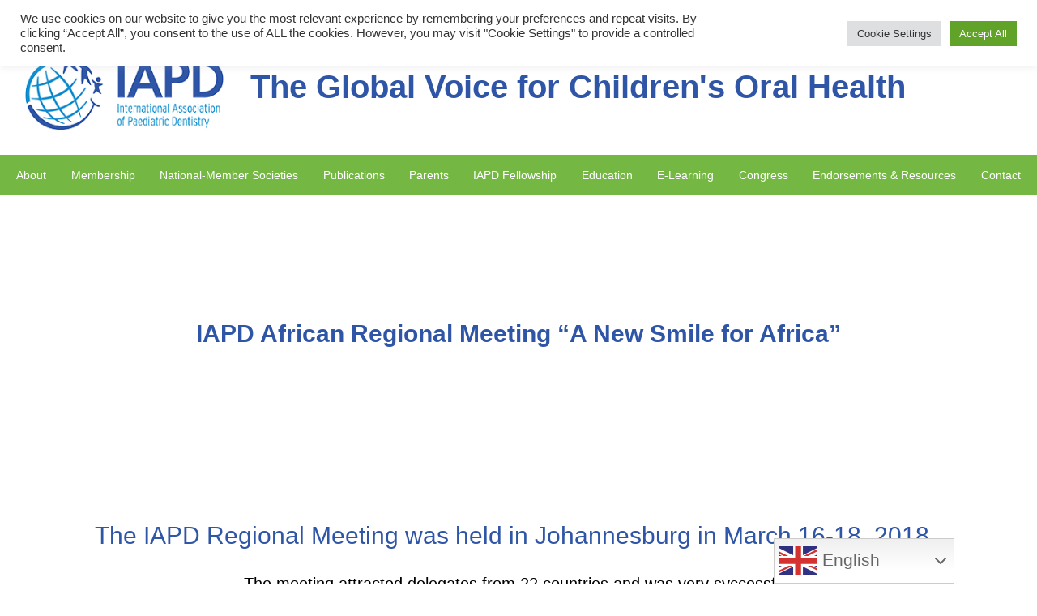

--- FILE ---
content_type: text/html; charset=UTF-8
request_url: https://iapdworld.org/iapd-african-regional-meeting-a-new-smile-for-africa/
body_size: 24396
content:
<!doctype html>
<html lang="en-US">
<head>
	<meta charset="UTF-8">
	<meta name="viewport" content="width=device-width, initial-scale=1">
	<link rel="profile" href="https://gmpg.org/xfn/11">
	<title>IAPD African Regional Meeting “A New Smile for Africa” &#8211; IAPD</title>
<meta name='robots' content='max-image-preview:large' />
<link rel="alternate" type="application/rss+xml" title="IAPD &raquo; Feed" href="https://iapdworld.org/feed/" />
<link rel="alternate" type="application/rss+xml" title="IAPD &raquo; Comments Feed" href="https://iapdworld.org/comments/feed/" />
<link rel="alternate" title="oEmbed (JSON)" type="application/json+oembed" href="https://iapdworld.org/wp-json/oembed/1.0/embed?url=https%3A%2F%2Fiapdworld.org%2Fiapd-african-regional-meeting-a-new-smile-for-africa%2F" />
<link rel="alternate" title="oEmbed (XML)" type="text/xml+oembed" href="https://iapdworld.org/wp-json/oembed/1.0/embed?url=https%3A%2F%2Fiapdworld.org%2Fiapd-african-regional-meeting-a-new-smile-for-africa%2F&#038;format=xml" />
<style id='wp-img-auto-sizes-contain-inline-css'>
img:is([sizes=auto i],[sizes^="auto," i]){contain-intrinsic-size:3000px 1500px}
/*# sourceURL=wp-img-auto-sizes-contain-inline-css */
</style>
<style id='wp-emoji-styles-inline-css'>

	img.wp-smiley, img.emoji {
		display: inline !important;
		border: none !important;
		box-shadow: none !important;
		height: 1em !important;
		width: 1em !important;
		margin: 0 0.07em !important;
		vertical-align: -0.1em !important;
		background: none !important;
		padding: 0 !important;
	}
/*# sourceURL=wp-emoji-styles-inline-css */
</style>
<style id='global-styles-inline-css'>
:root{--wp--preset--aspect-ratio--square: 1;--wp--preset--aspect-ratio--4-3: 4/3;--wp--preset--aspect-ratio--3-4: 3/4;--wp--preset--aspect-ratio--3-2: 3/2;--wp--preset--aspect-ratio--2-3: 2/3;--wp--preset--aspect-ratio--16-9: 16/9;--wp--preset--aspect-ratio--9-16: 9/16;--wp--preset--color--black: #000000;--wp--preset--color--cyan-bluish-gray: #abb8c3;--wp--preset--color--white: #ffffff;--wp--preset--color--pale-pink: #f78da7;--wp--preset--color--vivid-red: #cf2e2e;--wp--preset--color--luminous-vivid-orange: #ff6900;--wp--preset--color--luminous-vivid-amber: #fcb900;--wp--preset--color--light-green-cyan: #7bdcb5;--wp--preset--color--vivid-green-cyan: #00d084;--wp--preset--color--pale-cyan-blue: #8ed1fc;--wp--preset--color--vivid-cyan-blue: #0693e3;--wp--preset--color--vivid-purple: #9b51e0;--wp--preset--gradient--vivid-cyan-blue-to-vivid-purple: linear-gradient(135deg,rgb(6,147,227) 0%,rgb(155,81,224) 100%);--wp--preset--gradient--light-green-cyan-to-vivid-green-cyan: linear-gradient(135deg,rgb(122,220,180) 0%,rgb(0,208,130) 100%);--wp--preset--gradient--luminous-vivid-amber-to-luminous-vivid-orange: linear-gradient(135deg,rgb(252,185,0) 0%,rgb(255,105,0) 100%);--wp--preset--gradient--luminous-vivid-orange-to-vivid-red: linear-gradient(135deg,rgb(255,105,0) 0%,rgb(207,46,46) 100%);--wp--preset--gradient--very-light-gray-to-cyan-bluish-gray: linear-gradient(135deg,rgb(238,238,238) 0%,rgb(169,184,195) 100%);--wp--preset--gradient--cool-to-warm-spectrum: linear-gradient(135deg,rgb(74,234,220) 0%,rgb(151,120,209) 20%,rgb(207,42,186) 40%,rgb(238,44,130) 60%,rgb(251,105,98) 80%,rgb(254,248,76) 100%);--wp--preset--gradient--blush-light-purple: linear-gradient(135deg,rgb(255,206,236) 0%,rgb(152,150,240) 100%);--wp--preset--gradient--blush-bordeaux: linear-gradient(135deg,rgb(254,205,165) 0%,rgb(254,45,45) 50%,rgb(107,0,62) 100%);--wp--preset--gradient--luminous-dusk: linear-gradient(135deg,rgb(255,203,112) 0%,rgb(199,81,192) 50%,rgb(65,88,208) 100%);--wp--preset--gradient--pale-ocean: linear-gradient(135deg,rgb(255,245,203) 0%,rgb(182,227,212) 50%,rgb(51,167,181) 100%);--wp--preset--gradient--electric-grass: linear-gradient(135deg,rgb(202,248,128) 0%,rgb(113,206,126) 100%);--wp--preset--gradient--midnight: linear-gradient(135deg,rgb(2,3,129) 0%,rgb(40,116,252) 100%);--wp--preset--font-size--small: 13px;--wp--preset--font-size--medium: 20px;--wp--preset--font-size--large: 36px;--wp--preset--font-size--x-large: 42px;--wp--preset--spacing--20: 0.44rem;--wp--preset--spacing--30: 0.67rem;--wp--preset--spacing--40: 1rem;--wp--preset--spacing--50: 1.5rem;--wp--preset--spacing--60: 2.25rem;--wp--preset--spacing--70: 3.38rem;--wp--preset--spacing--80: 5.06rem;--wp--preset--shadow--natural: 6px 6px 9px rgba(0, 0, 0, 0.2);--wp--preset--shadow--deep: 12px 12px 50px rgba(0, 0, 0, 0.4);--wp--preset--shadow--sharp: 6px 6px 0px rgba(0, 0, 0, 0.2);--wp--preset--shadow--outlined: 6px 6px 0px -3px rgb(255, 255, 255), 6px 6px rgb(0, 0, 0);--wp--preset--shadow--crisp: 6px 6px 0px rgb(0, 0, 0);}:root { --wp--style--global--content-size: 800px;--wp--style--global--wide-size: 1200px; }:where(body) { margin: 0; }.wp-site-blocks > .alignleft { float: left; margin-right: 2em; }.wp-site-blocks > .alignright { float: right; margin-left: 2em; }.wp-site-blocks > .aligncenter { justify-content: center; margin-left: auto; margin-right: auto; }:where(.wp-site-blocks) > * { margin-block-start: 24px; margin-block-end: 0; }:where(.wp-site-blocks) > :first-child { margin-block-start: 0; }:where(.wp-site-blocks) > :last-child { margin-block-end: 0; }:root { --wp--style--block-gap: 24px; }:root :where(.is-layout-flow) > :first-child{margin-block-start: 0;}:root :where(.is-layout-flow) > :last-child{margin-block-end: 0;}:root :where(.is-layout-flow) > *{margin-block-start: 24px;margin-block-end: 0;}:root :where(.is-layout-constrained) > :first-child{margin-block-start: 0;}:root :where(.is-layout-constrained) > :last-child{margin-block-end: 0;}:root :where(.is-layout-constrained) > *{margin-block-start: 24px;margin-block-end: 0;}:root :where(.is-layout-flex){gap: 24px;}:root :where(.is-layout-grid){gap: 24px;}.is-layout-flow > .alignleft{float: left;margin-inline-start: 0;margin-inline-end: 2em;}.is-layout-flow > .alignright{float: right;margin-inline-start: 2em;margin-inline-end: 0;}.is-layout-flow > .aligncenter{margin-left: auto !important;margin-right: auto !important;}.is-layout-constrained > .alignleft{float: left;margin-inline-start: 0;margin-inline-end: 2em;}.is-layout-constrained > .alignright{float: right;margin-inline-start: 2em;margin-inline-end: 0;}.is-layout-constrained > .aligncenter{margin-left: auto !important;margin-right: auto !important;}.is-layout-constrained > :where(:not(.alignleft):not(.alignright):not(.alignfull)){max-width: var(--wp--style--global--content-size);margin-left: auto !important;margin-right: auto !important;}.is-layout-constrained > .alignwide{max-width: var(--wp--style--global--wide-size);}body .is-layout-flex{display: flex;}.is-layout-flex{flex-wrap: wrap;align-items: center;}.is-layout-flex > :is(*, div){margin: 0;}body .is-layout-grid{display: grid;}.is-layout-grid > :is(*, div){margin: 0;}body{padding-top: 0px;padding-right: 0px;padding-bottom: 0px;padding-left: 0px;}a:where(:not(.wp-element-button)){text-decoration: underline;}:root :where(.wp-element-button, .wp-block-button__link){background-color: #32373c;border-width: 0;color: #fff;font-family: inherit;font-size: inherit;font-style: inherit;font-weight: inherit;letter-spacing: inherit;line-height: inherit;padding-top: calc(0.667em + 2px);padding-right: calc(1.333em + 2px);padding-bottom: calc(0.667em + 2px);padding-left: calc(1.333em + 2px);text-decoration: none;text-transform: inherit;}.has-black-color{color: var(--wp--preset--color--black) !important;}.has-cyan-bluish-gray-color{color: var(--wp--preset--color--cyan-bluish-gray) !important;}.has-white-color{color: var(--wp--preset--color--white) !important;}.has-pale-pink-color{color: var(--wp--preset--color--pale-pink) !important;}.has-vivid-red-color{color: var(--wp--preset--color--vivid-red) !important;}.has-luminous-vivid-orange-color{color: var(--wp--preset--color--luminous-vivid-orange) !important;}.has-luminous-vivid-amber-color{color: var(--wp--preset--color--luminous-vivid-amber) !important;}.has-light-green-cyan-color{color: var(--wp--preset--color--light-green-cyan) !important;}.has-vivid-green-cyan-color{color: var(--wp--preset--color--vivid-green-cyan) !important;}.has-pale-cyan-blue-color{color: var(--wp--preset--color--pale-cyan-blue) !important;}.has-vivid-cyan-blue-color{color: var(--wp--preset--color--vivid-cyan-blue) !important;}.has-vivid-purple-color{color: var(--wp--preset--color--vivid-purple) !important;}.has-black-background-color{background-color: var(--wp--preset--color--black) !important;}.has-cyan-bluish-gray-background-color{background-color: var(--wp--preset--color--cyan-bluish-gray) !important;}.has-white-background-color{background-color: var(--wp--preset--color--white) !important;}.has-pale-pink-background-color{background-color: var(--wp--preset--color--pale-pink) !important;}.has-vivid-red-background-color{background-color: var(--wp--preset--color--vivid-red) !important;}.has-luminous-vivid-orange-background-color{background-color: var(--wp--preset--color--luminous-vivid-orange) !important;}.has-luminous-vivid-amber-background-color{background-color: var(--wp--preset--color--luminous-vivid-amber) !important;}.has-light-green-cyan-background-color{background-color: var(--wp--preset--color--light-green-cyan) !important;}.has-vivid-green-cyan-background-color{background-color: var(--wp--preset--color--vivid-green-cyan) !important;}.has-pale-cyan-blue-background-color{background-color: var(--wp--preset--color--pale-cyan-blue) !important;}.has-vivid-cyan-blue-background-color{background-color: var(--wp--preset--color--vivid-cyan-blue) !important;}.has-vivid-purple-background-color{background-color: var(--wp--preset--color--vivid-purple) !important;}.has-black-border-color{border-color: var(--wp--preset--color--black) !important;}.has-cyan-bluish-gray-border-color{border-color: var(--wp--preset--color--cyan-bluish-gray) !important;}.has-white-border-color{border-color: var(--wp--preset--color--white) !important;}.has-pale-pink-border-color{border-color: var(--wp--preset--color--pale-pink) !important;}.has-vivid-red-border-color{border-color: var(--wp--preset--color--vivid-red) !important;}.has-luminous-vivid-orange-border-color{border-color: var(--wp--preset--color--luminous-vivid-orange) !important;}.has-luminous-vivid-amber-border-color{border-color: var(--wp--preset--color--luminous-vivid-amber) !important;}.has-light-green-cyan-border-color{border-color: var(--wp--preset--color--light-green-cyan) !important;}.has-vivid-green-cyan-border-color{border-color: var(--wp--preset--color--vivid-green-cyan) !important;}.has-pale-cyan-blue-border-color{border-color: var(--wp--preset--color--pale-cyan-blue) !important;}.has-vivid-cyan-blue-border-color{border-color: var(--wp--preset--color--vivid-cyan-blue) !important;}.has-vivid-purple-border-color{border-color: var(--wp--preset--color--vivid-purple) !important;}.has-vivid-cyan-blue-to-vivid-purple-gradient-background{background: var(--wp--preset--gradient--vivid-cyan-blue-to-vivid-purple) !important;}.has-light-green-cyan-to-vivid-green-cyan-gradient-background{background: var(--wp--preset--gradient--light-green-cyan-to-vivid-green-cyan) !important;}.has-luminous-vivid-amber-to-luminous-vivid-orange-gradient-background{background: var(--wp--preset--gradient--luminous-vivid-amber-to-luminous-vivid-orange) !important;}.has-luminous-vivid-orange-to-vivid-red-gradient-background{background: var(--wp--preset--gradient--luminous-vivid-orange-to-vivid-red) !important;}.has-very-light-gray-to-cyan-bluish-gray-gradient-background{background: var(--wp--preset--gradient--very-light-gray-to-cyan-bluish-gray) !important;}.has-cool-to-warm-spectrum-gradient-background{background: var(--wp--preset--gradient--cool-to-warm-spectrum) !important;}.has-blush-light-purple-gradient-background{background: var(--wp--preset--gradient--blush-light-purple) !important;}.has-blush-bordeaux-gradient-background{background: var(--wp--preset--gradient--blush-bordeaux) !important;}.has-luminous-dusk-gradient-background{background: var(--wp--preset--gradient--luminous-dusk) !important;}.has-pale-ocean-gradient-background{background: var(--wp--preset--gradient--pale-ocean) !important;}.has-electric-grass-gradient-background{background: var(--wp--preset--gradient--electric-grass) !important;}.has-midnight-gradient-background{background: var(--wp--preset--gradient--midnight) !important;}.has-small-font-size{font-size: var(--wp--preset--font-size--small) !important;}.has-medium-font-size{font-size: var(--wp--preset--font-size--medium) !important;}.has-large-font-size{font-size: var(--wp--preset--font-size--large) !important;}.has-x-large-font-size{font-size: var(--wp--preset--font-size--x-large) !important;}
:root :where(.wp-block-pullquote){font-size: 1.5em;line-height: 1.6;}
/*# sourceURL=global-styles-inline-css */
</style>
<link rel='stylesheet' id='cookie-law-info-css' href='https://iapdworld.org/wp-content/plugins/cookie-law-info/legacy/public/css/cookie-law-info-public.css?ver=3.3.9.1' media='all' />
<link rel='stylesheet' id='cookie-law-info-gdpr-css' href='https://iapdworld.org/wp-content/plugins/cookie-law-info/legacy/public/css/cookie-law-info-gdpr.css?ver=3.3.9.1' media='all' />
<link rel='stylesheet' id='dashicons-css' href='https://iapdworld.org/wp-includes/css/dashicons.min.css?ver=6.9' media='all' />
<link rel='stylesheet' id='llw-notifications-css' href='https://iapdworld.org/wp-content/plugins/llw-membership-applications/assets/css/notifications.css?ver=1.0.1' media='all' />
<link rel='stylesheet' id='htbbootstrap-css' href='https://iapdworld.org/wp-content/plugins/ht-mega-for-elementor/assets/css/htbbootstrap.css?ver=3.0.4' media='all' />
<link rel='stylesheet' id='font-awesome-css' href='https://iapdworld.org/wp-content/plugins/elementor/assets/lib/font-awesome/css/font-awesome.min.css?ver=4.7.0' media='all' />
<link rel='stylesheet' id='htmega-animation-css' href='https://iapdworld.org/wp-content/plugins/ht-mega-for-elementor/assets/css/animation.css?ver=3.0.4' media='all' />
<link rel='stylesheet' id='htmega-keyframes-css' href='https://iapdworld.org/wp-content/plugins/ht-mega-for-elementor/assets/css/htmega-keyframes.css?ver=3.0.4' media='all' />
<link rel='stylesheet' id='htmega-global-style-min-css' href='https://iapdworld.org/wp-content/plugins/ht-mega-for-elementor/assets/css/htmega-global-style.min.css?ver=3.0.4' media='all' />
<link rel='stylesheet' id='hello-elementor-css' href='https://iapdworld.org/wp-content/themes/hello-elementor/assets/css/reset.css?ver=3.4.5' media='all' />
<link rel='stylesheet' id='hello-elementor-child-css' href='https://iapdworld.org/wp-content/themes/hello-elementor-child/style.css?ver=1.0.0' media='all' />
<link rel='stylesheet' id='hello-elementor-theme-style-css' href='https://iapdworld.org/wp-content/themes/hello-elementor/assets/css/theme.css?ver=3.4.5' media='all' />
<link rel='stylesheet' id='hello-elementor-header-footer-css' href='https://iapdworld.org/wp-content/themes/hello-elementor/assets/css/header-footer.css?ver=3.4.5' media='all' />
<link rel='stylesheet' id='elementor-frontend-css' href='https://iapdworld.org/wp-content/plugins/elementor/assets/css/frontend.min.css?ver=3.34.1' media='all' />
<link rel='stylesheet' id='widget-icon-list-css' href='https://iapdworld.org/wp-content/plugins/elementor/assets/css/widget-icon-list.min.css?ver=3.34.1' media='all' />
<link rel='stylesheet' id='widget-search-form-css' href='https://iapdworld.org/wp-content/plugins/elementor-pro/assets/css/widget-search-form.min.css?ver=3.34.0' media='all' />
<link rel='stylesheet' id='widget-image-css' href='https://iapdworld.org/wp-content/plugins/elementor/assets/css/widget-image.min.css?ver=3.34.1' media='all' />
<link rel='stylesheet' id='widget-heading-css' href='https://iapdworld.org/wp-content/plugins/elementor/assets/css/widget-heading.min.css?ver=3.34.1' media='all' />
<link rel='stylesheet' id='widget-nav-menu-css' href='https://iapdworld.org/wp-content/plugins/elementor-pro/assets/css/widget-nav-menu.min.css?ver=3.34.0' media='all' />
<link rel='stylesheet' id='e-sticky-css' href='https://iapdworld.org/wp-content/plugins/elementor-pro/assets/css/modules/sticky.min.css?ver=3.34.0' media='all' />
<link rel='stylesheet' id='widget-divider-css' href='https://iapdworld.org/wp-content/plugins/elementor/assets/css/widget-divider.min.css?ver=3.34.1' media='all' />
<link rel='stylesheet' id='widget-form-css' href='https://iapdworld.org/wp-content/plugins/elementor-pro/assets/css/widget-form.min.css?ver=3.34.0' media='all' />
<link rel='stylesheet' id='elementor-post-3641-css' href='https://iapdworld.org/wp-content/uploads/elementor/css/post-3641.css?ver=1768680815' media='all' />
<link rel='stylesheet' id='uael-frontend-css' href='https://iapdworld.org/wp-content/plugins/ultimate-elementor/assets/min-css/uael-frontend.min.css?ver=1.42.2' media='all' />
<link rel='stylesheet' id='uael-teammember-social-icons-css' href='https://iapdworld.org/wp-content/plugins/elementor/assets/css/widget-social-icons.min.css?ver=3.24.0' media='all' />
<link rel='stylesheet' id='uael-social-share-icons-brands-css' href='https://iapdworld.org/wp-content/plugins/elementor/assets/lib/font-awesome/css/brands.css?ver=5.15.3' media='all' />
<link rel='stylesheet' id='uael-social-share-icons-fontawesome-css' href='https://iapdworld.org/wp-content/plugins/elementor/assets/lib/font-awesome/css/fontawesome.css?ver=5.15.3' media='all' />
<link rel='stylesheet' id='uael-nav-menu-icons-css' href='https://iapdworld.org/wp-content/plugins/elementor/assets/lib/font-awesome/css/solid.css?ver=5.15.3' media='all' />
<link rel='stylesheet' id='font-awesome-5-all-css' href='https://iapdworld.org/wp-content/plugins/elementor/assets/lib/font-awesome/css/all.min.css?ver=3.34.1' media='all' />
<link rel='stylesheet' id='font-awesome-4-shim-css' href='https://iapdworld.org/wp-content/plugins/elementor/assets/lib/font-awesome/css/v4-shims.min.css?ver=3.34.1' media='all' />
<link rel='stylesheet' id='elementor-post-1350-css' href='https://iapdworld.org/wp-content/uploads/elementor/css/post-1350.css?ver=1768684504' media='all' />
<link rel='stylesheet' id='elementor-post-3266-css' href='https://iapdworld.org/wp-content/uploads/elementor/css/post-3266.css?ver=1768680815' media='all' />
<link rel='stylesheet' id='elementor-post-184-css' href='https://iapdworld.org/wp-content/uploads/elementor/css/post-184.css?ver=1768680815' media='all' />
<link rel='stylesheet' id='elementor-post-312-css' href='https://iapdworld.org/wp-content/uploads/elementor/css/post-312.css?ver=1768680815' media='all' />
<link rel='stylesheet' id='ekit-widget-styles-css' href='https://iapdworld.org/wp-content/plugins/elementskit-lite/widgets/init/assets/css/widget-styles.css?ver=3.7.8' media='all' />
<link rel='stylesheet' id='ekit-widget-styles-pro-css' href='https://iapdworld.org/wp-content/plugins/elementskit/widgets/init/assets/css/widget-styles-pro.css?ver=4.2.1' media='all' />
<link rel='stylesheet' id='ekit-responsive-css' href='https://iapdworld.org/wp-content/plugins/elementskit-lite/widgets/init/assets/css/responsive.css?ver=3.7.8' media='all' />
<script src="https://iapdworld.org/wp-includes/js/jquery/jquery.min.js?ver=3.7.1" id="jquery-core-js"></script>
<script src="https://iapdworld.org/wp-includes/js/jquery/jquery-migrate.min.js?ver=3.4.1" id="jquery-migrate-js"></script>
<script id="cookie-law-info-js-extra">
var Cli_Data = {"nn_cookie_ids":[],"cookielist":[],"non_necessary_cookies":[],"ccpaEnabled":"","ccpaRegionBased":"","ccpaBarEnabled":"","strictlyEnabled":["necessary","obligatoire"],"ccpaType":"gdpr","js_blocking":"1","custom_integration":"","triggerDomRefresh":"","secure_cookies":""};
var cli_cookiebar_settings = {"animate_speed_hide":"500","animate_speed_show":"500","background":"#FFF","border":"#b1a6a6c2","border_on":"","button_1_button_colour":"#61a229","button_1_button_hover":"#4e8221","button_1_link_colour":"#fff","button_1_as_button":"1","button_1_new_win":"","button_2_button_colour":"#333","button_2_button_hover":"#292929","button_2_link_colour":"#444","button_2_as_button":"","button_2_hidebar":"","button_3_button_colour":"#dedfe0","button_3_button_hover":"#b2b2b3","button_3_link_colour":"#333333","button_3_as_button":"1","button_3_new_win":"","button_4_button_colour":"#dedfe0","button_4_button_hover":"#b2b2b3","button_4_link_colour":"#333333","button_4_as_button":"1","button_7_button_colour":"#61a229","button_7_button_hover":"#4e8221","button_7_link_colour":"#fff","button_7_as_button":"1","button_7_new_win":"","font_family":"inherit","header_fix":"","notify_animate_hide":"1","notify_animate_show":"","notify_div_id":"#cookie-law-info-bar","notify_position_horizontal":"right","notify_position_vertical":"top","scroll_close":"","scroll_close_reload":"","accept_close_reload":"","reject_close_reload":"","showagain_tab":"","showagain_background":"#fff","showagain_border":"#000","showagain_div_id":"#cookie-law-info-again","showagain_x_position":"100px","text":"#333333","show_once_yn":"","show_once":"10000","logging_on":"","as_popup":"","popup_overlay":"1","bar_heading_text":"","cookie_bar_as":"banner","popup_showagain_position":"bottom-right","widget_position":"left"};
var log_object = {"ajax_url":"https://iapdworld.org/wp-admin/admin-ajax.php"};
//# sourceURL=cookie-law-info-js-extra
</script>
<script src="https://iapdworld.org/wp-content/plugins/cookie-law-info/legacy/public/js/cookie-law-info-public.js?ver=3.3.9.1" id="cookie-law-info-js"></script>
<script src="https://iapdworld.org/wp-content/plugins/elementor/assets/lib/font-awesome/js/v4-shims.min.js?ver=3.34.1" id="font-awesome-4-shim-js"></script>
<link rel="https://api.w.org/" href="https://iapdworld.org/wp-json/" /><link rel="alternate" title="JSON" type="application/json" href="https://iapdworld.org/wp-json/wp/v2/posts/1350" /><link rel="EditURI" type="application/rsd+xml" title="RSD" href="https://iapdworld.org/xmlrpc.php?rsd" />
<meta name="generator" content="WordPress 6.9" />
<link rel="canonical" href="https://iapdworld.org/iapd-african-regional-meeting-a-new-smile-for-africa/" />
<link rel='shortlink' href='https://iapdworld.org/?p=1350' />
<meta name="description" content="The  IAPD Regional Meeting  was held in Johannesburg in  March 16-18, 2018. The meeting attracted delegates from 22 countries and was very syccessful.">
<meta name="generator" content="Elementor 3.34.1; features: e_font_icon_svg, additional_custom_breakpoints; settings: css_print_method-external, google_font-enabled, font_display-auto">
<!-- Google tag (gtag.js) -->
<script async src="https://www.googletagmanager.com/gtag/js?id=G-KQYE1LPZ00"></script>
<script>
  window.dataLayer = window.dataLayer || [];
  function gtag(){dataLayer.push(arguments);}
  gtag('js', new Date());

  gtag('config', 'G-KQYE1LPZ00');
</script>
			<style>
				.e-con.e-parent:nth-of-type(n+4):not(.e-lazyloaded):not(.e-no-lazyload),
				.e-con.e-parent:nth-of-type(n+4):not(.e-lazyloaded):not(.e-no-lazyload) * {
					background-image: none !important;
				}
				@media screen and (max-height: 1024px) {
					.e-con.e-parent:nth-of-type(n+3):not(.e-lazyloaded):not(.e-no-lazyload),
					.e-con.e-parent:nth-of-type(n+3):not(.e-lazyloaded):not(.e-no-lazyload) * {
						background-image: none !important;
					}
				}
				@media screen and (max-height: 640px) {
					.e-con.e-parent:nth-of-type(n+2):not(.e-lazyloaded):not(.e-no-lazyload),
					.e-con.e-parent:nth-of-type(n+2):not(.e-lazyloaded):not(.e-no-lazyload) * {
						background-image: none !important;
					}
				}
			</style>
			<link rel="icon" href="https://iapdworld.org/wp-content/uploads/2019/07/cropped-ICON-32x32.png" sizes="32x32" />
<link rel="icon" href="https://iapdworld.org/wp-content/uploads/2019/07/cropped-ICON-192x192.png" sizes="192x192" />
<link rel="apple-touch-icon" href="https://iapdworld.org/wp-content/uploads/2019/07/cropped-ICON-180x180.png" />
<meta name="msapplication-TileImage" content="https://iapdworld.org/wp-content/uploads/2019/07/cropped-ICON-270x270.png" />
</head>
<body class="wp-singular post-template-default single single-post postid-1350 single-format-standard wp-embed-responsive wp-theme-hello-elementor wp-child-theme-hello-elementor-child hello-elementor-default elementor-default elementor-kit-3641 elementor-page elementor-page-1350 elementor-page-312">


<a class="skip-link screen-reader-text" href="#content">Skip to content</a>

		<header data-elementor-type="header" data-elementor-id="3266" class="elementor elementor-3266 elementor-location-header" data-elementor-post-type="elementor_library">
					<section class="elementor-section elementor-top-section elementor-element elementor-element-035dde5 elementor-section-stretched elementor-section-full_width elementor-hidden-tablet elementor-hidden-mobile elementor-section-height-min-height elementor-section-content-middle elementor-section-height-default elementor-section-items-middle" data-id="035dde5" data-element_type="section" data-settings="{&quot;stretch_section&quot;:&quot;section-stretched&quot;,&quot;background_background&quot;:&quot;classic&quot;}">
						<div class="elementor-container elementor-column-gap-no">
					<div class="elementor-column elementor-col-25 elementor-top-column elementor-element elementor-element-7b08506 log-bar" data-id="7b08506" data-element_type="column">
			<div class="elementor-widget-wrap elementor-element-populated">
						<div class="elementor-element elementor-element-5b3602f elementor-align-center elementor-icon-list--layout-traditional elementor-list-item-link-full_width elementor-widget elementor-widget-icon-list" data-id="5b3602f" data-element_type="widget" data-widget_type="icon-list.default">
				<div class="elementor-widget-container">
							<ul class="elementor-icon-list-items">
							<li class="elementor-icon-list-item">
											<a href="https://iapdworld.org/congress-3/upcoming-congress-events/">

												<span class="elementor-icon-list-icon">
							<svg aria-hidden="true" class="e-font-icon-svg e-fas-calendar-check" viewBox="0 0 448 512" xmlns="http://www.w3.org/2000/svg"><path d="M436 160H12c-6.627 0-12-5.373-12-12v-36c0-26.51 21.49-48 48-48h48V12c0-6.627 5.373-12 12-12h40c6.627 0 12 5.373 12 12v52h128V12c0-6.627 5.373-12 12-12h40c6.627 0 12 5.373 12 12v52h48c26.51 0 48 21.49 48 48v36c0 6.627-5.373 12-12 12zM12 192h424c6.627 0 12 5.373 12 12v260c0 26.51-21.49 48-48 48H48c-26.51 0-48-21.49-48-48V204c0-6.627 5.373-12 12-12zm333.296 95.947l-28.169-28.398c-4.667-4.705-12.265-4.736-16.97-.068L194.12 364.665l-45.98-46.352c-4.667-4.705-12.266-4.736-16.971-.068l-28.397 28.17c-4.705 4.667-4.736 12.265-.068 16.97l82.601 83.269c4.667 4.705 12.265 4.736 16.97.068l142.953-141.805c4.705-4.667 4.736-12.265.068-16.97z"></path></svg>						</span>
										<span class="elementor-icon-list-text">Upcoming Events</span>
											</a>
									</li>
						</ul>
						</div>
				</div>
					</div>
		</div>
				<div class="elementor-column elementor-col-25 elementor-top-column elementor-element elementor-element-7daf904 log-bar" data-id="7daf904" data-element_type="column" data-settings="{&quot;background_background&quot;:&quot;classic&quot;}">
			<div class="elementor-widget-wrap elementor-element-populated">
						<div class="elementor-element elementor-element-1f9863c elementor-align-center elementor-icon-list--layout-traditional elementor-list-item-link-full_width elementor-widget elementor-widget-icon-list" data-id="1f9863c" data-element_type="widget" data-widget_type="icon-list.default">
				<div class="elementor-widget-container">
							<ul class="elementor-icon-list-items">
							<li class="elementor-icon-list-item">
											<a href="https://iapdworld.org/account-page">

												<span class="elementor-icon-list-icon">
							<svg aria-hidden="true" class="e-font-icon-svg e-fas-child" viewBox="0 0 384 512" xmlns="http://www.w3.org/2000/svg"><path d="M120 72c0-39.765 32.235-72 72-72s72 32.235 72 72c0 39.764-32.235 72-72 72s-72-32.236-72-72zm254.627 1.373c-12.496-12.497-32.758-12.497-45.254 0L242.745 160H141.254L54.627 73.373c-12.496-12.497-32.758-12.497-45.254 0-12.497 12.497-12.497 32.758 0 45.255L104 213.254V480c0 17.673 14.327 32 32 32h16c17.673 0 32-14.327 32-32V368h16v112c0 17.673 14.327 32 32 32h16c17.673 0 32-14.327 32-32V213.254l94.627-94.627c12.497-12.497 12.497-32.757 0-45.254z"></path></svg>						</span>
										<span class="elementor-icon-list-text">Membership Portal</span>
											</a>
									</li>
						</ul>
						</div>
				</div>
					</div>
		</div>
				<div class="elementor-column elementor-col-25 elementor-top-column elementor-element elementor-element-145b497" data-id="145b497" data-element_type="column" data-settings="{&quot;background_background&quot;:&quot;classic&quot;}">
			<div class="elementor-widget-wrap elementor-element-populated">
						<div class="elementor-element elementor-element-64920f8 elementor-align-center elementor-icon-list--layout-traditional elementor-list-item-link-full_width elementor-widget elementor-widget-icon-list" data-id="64920f8" data-element_type="widget" data-settings="{&quot;display_condition_enable&quot;:&quot;yes&quot;}" data-widget_type="icon-list.default">
				<div class="elementor-widget-container">
							<ul class="elementor-icon-list-items">
							<li class="elementor-icon-list-item">
											<a href="https://iapdworld.org/application-page-v2/">

												<span class="elementor-icon-list-icon">
							<svg aria-hidden="true" class="e-font-icon-svg e-fas-user-check" viewBox="0 0 640 512" xmlns="http://www.w3.org/2000/svg"><path d="M224 256c70.7 0 128-57.3 128-128S294.7 0 224 0 96 57.3 96 128s57.3 128 128 128zm89.6 32h-16.7c-22.2 10.2-46.9 16-72.9 16s-50.6-5.8-72.9-16h-16.7C60.2 288 0 348.2 0 422.4V464c0 26.5 21.5 48 48 48h352c26.5 0 48-21.5 48-48v-41.6c0-74.2-60.2-134.4-134.4-134.4zm323-128.4l-27.8-28.1c-4.6-4.7-12.1-4.7-16.8-.1l-104.8 104-45.5-45.8c-4.6-4.7-12.1-4.7-16.8-.1l-28.1 27.9c-4.7 4.6-4.7 12.1-.1 16.8l81.7 82.3c4.6 4.7 12.1 4.7 16.8.1l141.3-140.2c4.6-4.7 4.7-12.2.1-16.8z"></path></svg>						</span>
										<span class="elementor-icon-list-text">Apply for Membership</span>
											</a>
									</li>
						</ul>
						</div>
				</div>
					</div>
		</div>
				<div class="elementor-column elementor-col-25 elementor-top-column elementor-element elementor-element-d717500" data-id="d717500" data-element_type="column">
			<div class="elementor-widget-wrap elementor-element-populated">
						<div class="elementor-element elementor-element-d8d2032 elementor-search-form--skin-classic elementor-search-form--button-type-icon elementor-search-form--icon-search elementor-widget elementor-widget-search-form" data-id="d8d2032" data-element_type="widget" data-settings="{&quot;skin&quot;:&quot;classic&quot;}" data-widget_type="search-form.default">
				<div class="elementor-widget-container">
							<search role="search">
			<form class="elementor-search-form" action="https://iapdworld.org" method="get">
												<div class="elementor-search-form__container">
					<label class="elementor-screen-only" for="elementor-search-form-d8d2032">Search</label>

					
					<input id="elementor-search-form-d8d2032" placeholder="Search..." class="elementor-search-form__input" type="search" name="s" value="">
					
											<button class="elementor-search-form__submit" type="submit" aria-label="Search">
															<div class="e-font-icon-svg-container"><svg class="fa fa-search e-font-icon-svg e-fas-search" viewBox="0 0 512 512" xmlns="http://www.w3.org/2000/svg"><path d="M505 442.7L405.3 343c-4.5-4.5-10.6-7-17-7H372c27.6-35.3 44-79.7 44-128C416 93.1 322.9 0 208 0S0 93.1 0 208s93.1 208 208 208c48.3 0 92.7-16.4 128-44v16.3c0 6.4 2.5 12.5 7 17l99.7 99.7c9.4 9.4 24.6 9.4 33.9 0l28.3-28.3c9.4-9.4 9.4-24.6.1-34zM208 336c-70.7 0-128-57.2-128-128 0-70.7 57.2-128 128-128 70.7 0 128 57.2 128 128 0 70.7-57.2 128-128 128z"></path></svg></div>													</button>
					
									</div>
			</form>
		</search>
						</div>
				</div>
					</div>
		</div>
					</div>
		</section>
				<section class="elementor-section elementor-top-section elementor-element elementor-element-41031596 elementor-section-stretched elementor-section-full_width elementor-hidden-tablet elementor-hidden-mobile header_logo elementor-section-height-default elementor-section-height-default" data-id="41031596" data-element_type="section" data-settings="{&quot;stretch_section&quot;:&quot;section-stretched&quot;}">
						<div class="elementor-container elementor-column-gap-default">
					<div class="elementor-column elementor-col-50 elementor-top-column elementor-element elementor-element-691330d7" data-id="691330d7" data-element_type="column">
			<div class="elementor-widget-wrap elementor-element-populated">
						<div class="elementor-element elementor-element-51dd5989 elementor-widget elementor-widget-image" data-id="51dd5989" data-element_type="widget" data-widget_type="image.default">
				<div class="elementor-widget-container">
																<a href="https://iapdworld.org">
							<img src="https://iapdworld.org/wp-content/uploads/elementor/thumbs/logo-r7q8iuunh1x2o0ctrp5e0hqgv922etgvgtilt5g9i8.png" title="logo" alt="logo" loading="lazy" />								</a>
															</div>
				</div>
					</div>
		</div>
				<div class="elementor-column elementor-col-50 elementor-top-column elementor-element elementor-element-40ccc38d" data-id="40ccc38d" data-element_type="column">
			<div class="elementor-widget-wrap elementor-element-populated">
						<div class="elementor-element elementor-element-74fa0d8d elementor-widget elementor-widget-heading" data-id="74fa0d8d" data-element_type="widget" data-widget_type="heading.default">
				<div class="elementor-widget-container">
					<h1 class="elementor-heading-title elementor-size-medium">The Global Voice for Children's Oral Health</h1>				</div>
				</div>
					</div>
		</div>
					</div>
		</section>
				<section class="elementor-section elementor-top-section elementor-element elementor-element-cd6305c elementor-section-stretched elementor-section-full_width elementor-hidden-tablet elementor-hidden-mobile elementor-section-height-default elementor-section-height-default" data-id="cd6305c" data-element_type="section" data-settings="{&quot;stretch_section&quot;:&quot;section-stretched&quot;,&quot;background_background&quot;:&quot;classic&quot;}">
						<div class="elementor-container elementor-column-gap-default">
					<div class="elementor-column elementor-col-100 elementor-top-column elementor-element elementor-element-50b51bc" data-id="50b51bc" data-element_type="column">
			<div class="elementor-widget-wrap elementor-element-populated">
						<div class="elementor-element elementor-element-0446419 elementor-nav-menu__align-justify elementor-nav-menu--dropdown-tablet elementor-nav-menu__text-align-aside elementor-nav-menu--toggle elementor-nav-menu--burger elementor-widget elementor-widget-nav-menu" data-id="0446419" data-element_type="widget" data-settings="{&quot;submenu_icon&quot;:{&quot;value&quot;:&quot;&lt;i aria-hidden=\&quot;true\&quot; class=\&quot;\&quot;&gt;&lt;\/i&gt;&quot;,&quot;library&quot;:&quot;&quot;},&quot;layout&quot;:&quot;horizontal&quot;,&quot;toggle&quot;:&quot;burger&quot;}" data-widget_type="nav-menu.default">
				<div class="elementor-widget-container">
								<nav aria-label="Menu" class="elementor-nav-menu--main elementor-nav-menu__container elementor-nav-menu--layout-horizontal e--pointer-none">
				<ul id="menu-1-0446419" class="elementor-nav-menu"><li class="menu-item menu-item-type-custom menu-item-object-custom menu-item-39623"><a href="https://iapdworld.org/wp-login.php?action=logout&#038;redirect_to=%2F" class="elementor-item">Logout</a></li>
<li class="menu-item menu-item-type-custom menu-item-object-custom menu-item-has-children menu-item-47468"><a href="#" class="elementor-item elementor-item-anchor">About</a>
<ul class="sub-menu elementor-nav-menu--dropdown">
	<li class="menu-item menu-item-type-post_type menu-item-object-page menu-item-30397"><a href="https://iapdworld.org/the-iapd/objectives-and-structure/" class="elementor-sub-item">Objectives and Structure</a></li>
	<li class="menu-item menu-item-type-post_type menu-item-object-page menu-item-52945"><a href="https://iapdworld.org/the-iapd/iapd-strategic-plan/" class="elementor-sub-item">IAPD Strategic Plan</a></li>
	<li class="menu-item menu-item-type-post_type menu-item-object-page menu-item-30398"><a href="https://iapdworld.org/the-iapd/" class="elementor-sub-item">History</a></li>
	<li class="menu-item menu-item-type-post_type menu-item-object-page menu-item-30399"><a href="https://iapdworld.org/the-iapd/council-meeting/" class="elementor-sub-item">Council</a></li>
	<li class="menu-item menu-item-type-post_type menu-item-object-page menu-item-52710"><a href="https://iapdworld.org/the-iapd/board-of-directors-2/" class="elementor-sub-item">Board of Directors</a></li>
	<li class="menu-item menu-item-type-post_type menu-item-object-page menu-item-30400"><a href="https://iapdworld.org/the-iapd/standing-committees/" class="elementor-sub-item">Standing Committees</a></li>
	<li class="menu-item menu-item-type-post_type menu-item-object-page menu-item-32609"><a href="https://iapdworld.org/structure/" class="elementor-sub-item">Regulations</a></li>
	<li class="menu-item menu-item-type-post_type menu-item-object-page menu-item-30402"><a href="https://iapdworld.org/donation/" class="elementor-sub-item">Donate Today</a></li>
	<li class="menu-item menu-item-type-post_type menu-item-object-page menu-item-30421"><a href="https://iapdworld.org/education/iapd-education-fund/" class="elementor-sub-item">Partner with Us</a></li>
</ul>
</li>
<li class="menu-item menu-item-type-custom menu-item-object-custom menu-item-has-children menu-item-47469"><a href="#" class="elementor-item elementor-item-anchor">Membership</a>
<ul class="sub-menu elementor-nav-menu--dropdown">
	<li class="menu-item menu-item-type-post_type menu-item-object-page menu-item-30426"><a href="https://iapdworld.org/membership-categories/membership-benefits/" class="elementor-sub-item">Membership Benefits</a></li>
	<li class="menu-item menu-item-type-post_type menu-item-object-page menu-item-30423"><a href="https://iapdworld.org/membership-categories/" class="elementor-sub-item">Membership Categories</a></li>
	<li class="menu-item menu-item-type-post_type menu-item-object-page menu-item-30425"><a href="https://iapdworld.org/membership-fees/" class="elementor-sub-item">Membership Fees</a></li>
</ul>
</li>
<li class="menu-item menu-item-type-custom menu-item-object-custom menu-item-has-children menu-item-47470"><a href="#" class="elementor-item elementor-item-anchor">National-Member Societies</a>
<ul class="sub-menu elementor-nav-menu--dropdown">
	<li class="menu-item menu-item-type-post_type menu-item-object-page menu-item-30430"><a href="https://iapdworld.org/national-member-societies/list-of-national-member-societies/" class="elementor-sub-item">List of National Member Societies</a></li>
	<li class="menu-item menu-item-type-post_type menu-item-object-page menu-item-30431"><a href="https://iapdworld.org/national-member-societies/national-society-membership/" class="elementor-sub-item">National Society Membership</a></li>
	<li class="menu-item menu-item-type-post_type menu-item-object-page menu-item-30433"><a href="https://iapdworld.org/congress-3/bid-for-a-future-iapd-congress/" class="elementor-sub-item">Bid for a Future IAPD Congress</a></li>
	<li class="menu-item menu-item-type-post_type menu-item-object-page menu-item-30434"><a href="https://iapdworld.org/national-member-societies/national-society-events/" class="elementor-sub-item">National Member Society Events</a></li>
	<li class="menu-item menu-item-type-post_type menu-item-object-page menu-item-31478"><a href="https://iapdworld.org/national-member-societies/creating_a_paediatric_dentistry_society/" class="elementor-sub-item">Creating a Paediatric Dentistry Society</a></li>
</ul>
</li>
<li class="menu-item menu-item-type-custom menu-item-object-custom menu-item-has-children menu-item-47471"><a href="#" class="elementor-item elementor-item-anchor">Publications</a>
<ul class="sub-menu elementor-nav-menu--dropdown">
	<li class="menu-item menu-item-type-custom menu-item-object-custom menu-item-34494"><a href="https://iapdworld.org/publications/ijpd/" class="elementor-sub-item">International Journal of Paediatric Dentistry</a></li>
	<li class="menu-item menu-item-type-post_type menu-item-object-page menu-item-30437"><a href="https://iapdworld.org/publications/iapd-newsletter/" class="elementor-sub-item">IAPD Newsletter</a></li>
</ul>
</li>
<li class="menu-item menu-item-type-custom menu-item-object-custom menu-item-has-children menu-item-47472"><a href="#" class="elementor-item elementor-item-anchor">Parents</a>
<ul class="sub-menu elementor-nav-menu--dropdown">
	<li class="menu-item menu-item-type-post_type menu-item-object-page menu-item-30443"><a href="https://iapdworld.org/parents/" class="elementor-sub-item">About the Parents&#8217; Section</a></li>
	<li class="menu-item menu-item-type-post_type menu-item-object-page menu-item-30444"><a href="https://iapdworld.org/parents/children-0-2-years-of-age/" class="elementor-sub-item">Children 0-2 years of age</a></li>
	<li class="menu-item menu-item-type-post_type menu-item-object-page menu-item-30441"><a href="https://iapdworld.org/parents/children-2-5-years-of-age/" class="elementor-sub-item">Children 2-5 years of age</a></li>
	<li class="menu-item menu-item-type-post_type menu-item-object-page menu-item-30440"><a href="https://iapdworld.org/parents/children-6-10-years-of-age/" class="elementor-sub-item">Children 6-10 years of age</a></li>
	<li class="menu-item menu-item-type-post_type menu-item-object-page menu-item-30442"><a href="https://iapdworld.org/parents/children-10-years-of-age/" class="elementor-sub-item">Children 10+ years of age</a></li>
	<li class="menu-item menu-item-type-post_type menu-item-object-page menu-item-30439"><a href="https://iapdworld.org/education/iapd-infographics/" class="elementor-sub-item">IAPD Infographics</a></li>
</ul>
</li>
<li class="menu-item menu-item-type-custom menu-item-object-custom menu-item-has-children menu-item-47473"><a href="#" class="elementor-item elementor-item-anchor">IAPD Fellowship</a>
<ul class="sub-menu elementor-nav-menu--dropdown">
	<li class="menu-item menu-item-type-post_type menu-item-object-page menu-item-47447"><a href="https://iapdworld.org/about-the-fellowship/" class="elementor-sub-item">About the Fellowship</a></li>
	<li class="menu-item menu-item-type-post_type menu-item-object-post menu-item-43724"><a href="https://iapdworld.org/fellows-2023/" class="elementor-sub-item">IAPD Fellows 2023</a></li>
	<li class="menu-item menu-item-type-post_type menu-item-object-post menu-item-51987"><a href="https://iapdworld.org/june-2025-iapd-fellows-2025/" class="elementor-sub-item">IAPD Fellows 2025</a></li>
	<li class="menu-item menu-item-type-post_type menu-item-object-page menu-item-47446"><a href="https://iapdworld.org/upcoming-exam/" class="elementor-sub-item">Apply for the Exam</a></li>
	<li class="menu-item menu-item-type-post_type menu-item-object-page menu-item-47443"><a href="https://iapdworld.org/about-the-exam/" class="elementor-sub-item">About the Exam</a></li>
	<li class="menu-item menu-item-type-post_type menu-item-object-page menu-item-47444"><a href="https://iapdworld.org/how-to-prepare/" class="elementor-sub-item">How to Prepare</a></li>
	<li class="menu-item menu-item-type-post_type menu-item-object-page menu-item-47531"><a href="https://iapdworld.org/important-instructions/" class="elementor-sub-item">Important Exam Instructions</a></li>
	<li class="menu-item menu-item-type-post_type menu-item-object-page menu-item-47445"><a href="https://iapdworld.org/fellowship-faq/" class="elementor-sub-item">Fellowship FAQ</a></li>
</ul>
</li>
<li class="menu-item menu-item-type-custom menu-item-object-custom menu-item-has-children menu-item-47474"><a href="#" class="elementor-item elementor-item-anchor">Education</a>
<ul class="sub-menu elementor-nav-menu--dropdown">
	<li class="menu-item menu-item-type-post_type menu-item-object-page menu-item-30446"><a href="https://iapdworld.org/education/" class="elementor-sub-item">Our Commitment</a></li>
	<li class="menu-item menu-item-type-post_type menu-item-object-page menu-item-30447"><a href="https://iapdworld.org/publications/iapd-consensus-recommendations/" class="elementor-sub-item">IAPD Consensus Recommendations</a></li>
	<li class="menu-item menu-item-type-post_type menu-item-object-page menu-item-30448"><a href="https://iapdworld.org/education/ecc-declaration/" class="elementor-sub-item">IAPD Bangkok Declaration on ECC</a></li>
	<li class="menu-item menu-item-type-post_type menu-item-object-page menu-item-30449"><a href="https://iapdworld.org/education/iapd-regional-meetings/" class="elementor-sub-item">IAPD Regional Meetings</a></li>
	<li class="menu-item menu-item-type-post_type menu-item-object-page menu-item-30450"><a href="https://iapdworld.org/education/teach-the-teachers-educational-program-ttew/" class="elementor-sub-item">Teach the Teachers Educational Program (TTEW)</a></li>
</ul>
</li>
<li class="menu-item menu-item-type-custom menu-item-object-custom menu-item-has-children menu-item-30498"><a href="#" class="elementor-item elementor-item-anchor">E-Learning</a>
<ul class="sub-menu elementor-nav-menu--dropdown">
	<li class="menu-item menu-item-type-post_type menu-item-object-page menu-item-30452"><a href="https://iapdworld.org/education/iapd-lecture-video-center/" class="elementor-sub-item">IAPD Lecture Video Centre</a></li>
	<li class="menu-item menu-item-type-post_type menu-item-object-page menu-item-30453"><a href="https://iapdworld.org/iapd-webinars/" class="elementor-sub-item">IAPD Webinars</a></li>
</ul>
</li>
<li class="menu-item menu-item-type-custom menu-item-object-custom menu-item-has-children menu-item-47475"><a href="#" class="elementor-item elementor-item-anchor">Congress</a>
<ul class="sub-menu elementor-nav-menu--dropdown">
	<li class="menu-item menu-item-type-post_type menu-item-object-page menu-item-30455"><a href="https://iapdworld.org/congress-3/upcoming-congress-events/" class="elementor-sub-item">Congress / Events</a></li>
	<li class="menu-item menu-item-type-post_type menu-item-object-page menu-item-30456"><a href="https://iapdworld.org/congress-3/bursaries-awards/" class="elementor-sub-item">Bursaries &#038; Awards</a></li>
	<li class="menu-item menu-item-type-post_type menu-item-object-page menu-item-30457"><a href="https://iapdworld.org/congress-3/how-to-bid-for-future-iapd-congress/" class="elementor-sub-item">How to Bid for Future IAPD Congress</a></li>
	<li class="menu-item menu-item-type-post_type menu-item-object-page menu-item-30458"><a href="https://iapdworld.org/congress-3/congress-photos/" class="elementor-sub-item">Congress Photos</a></li>
</ul>
</li>
<li class="menu-item menu-item-type-custom menu-item-object-custom menu-item-has-children menu-item-47476"><a href="#" class="elementor-item elementor-item-anchor">Endorsements &#038; Resources</a>
<ul class="sub-menu elementor-nav-menu--dropdown">
	<li class="menu-item menu-item-type-post_type menu-item-object-page menu-item-47687"><a href="https://iapdworld.org/endorsements/" class="elementor-sub-item">Endorsements</a></li>
	<li class="menu-item menu-item-type-post_type menu-item-object-page menu-item-30460"><a href="https://iapdworld.org/dental-health-resources/" class="elementor-sub-item">Dental Health Resources</a></li>
	<li class="menu-item menu-item-type-post_type menu-item-object-page menu-item-30461"><a href="https://iapdworld.org/partner-organizations/" class="elementor-sub-item">Partner Organizations</a></li>
</ul>
</li>
<li class="menu-item menu-item-type-post_type menu-item-object-page menu-item-30463"><a href="https://iapdworld.org/contact-us/" class="elementor-item">Contact</a></li>
</ul>			</nav>
					<div class="elementor-menu-toggle" role="button" tabindex="0" aria-label="Menu Toggle" aria-expanded="false">
			<svg aria-hidden="true" role="presentation" class="elementor-menu-toggle__icon--open e-font-icon-svg e-eicon-menu-bar" viewBox="0 0 1000 1000" xmlns="http://www.w3.org/2000/svg"><path d="M104 333H896C929 333 958 304 958 271S929 208 896 208H104C71 208 42 237 42 271S71 333 104 333ZM104 583H896C929 583 958 554 958 521S929 458 896 458H104C71 458 42 487 42 521S71 583 104 583ZM104 833H896C929 833 958 804 958 771S929 708 896 708H104C71 708 42 737 42 771S71 833 104 833Z"></path></svg><svg aria-hidden="true" role="presentation" class="elementor-menu-toggle__icon--close e-font-icon-svg e-eicon-close" viewBox="0 0 1000 1000" xmlns="http://www.w3.org/2000/svg"><path d="M742 167L500 408 258 167C246 154 233 150 217 150 196 150 179 158 167 167 154 179 150 196 150 212 150 229 154 242 171 254L408 500 167 742C138 771 138 800 167 829 196 858 225 858 254 829L496 587 738 829C750 842 767 846 783 846 800 846 817 842 829 829 842 817 846 804 846 783 846 767 842 750 829 737L588 500 833 258C863 229 863 200 833 171 804 137 775 137 742 167Z"></path></svg>		</div>
					<nav class="elementor-nav-menu--dropdown elementor-nav-menu__container" aria-hidden="true">
				<ul id="menu-2-0446419" class="elementor-nav-menu"><li class="menu-item menu-item-type-custom menu-item-object-custom menu-item-39623"><a href="https://iapdworld.org/wp-login.php?action=logout&#038;redirect_to=%2F" class="elementor-item" tabindex="-1">Logout</a></li>
<li class="menu-item menu-item-type-custom menu-item-object-custom menu-item-has-children menu-item-47468"><a href="#" class="elementor-item elementor-item-anchor" tabindex="-1">About</a>
<ul class="sub-menu elementor-nav-menu--dropdown">
	<li class="menu-item menu-item-type-post_type menu-item-object-page menu-item-30397"><a href="https://iapdworld.org/the-iapd/objectives-and-structure/" class="elementor-sub-item" tabindex="-1">Objectives and Structure</a></li>
	<li class="menu-item menu-item-type-post_type menu-item-object-page menu-item-52945"><a href="https://iapdworld.org/the-iapd/iapd-strategic-plan/" class="elementor-sub-item" tabindex="-1">IAPD Strategic Plan</a></li>
	<li class="menu-item menu-item-type-post_type menu-item-object-page menu-item-30398"><a href="https://iapdworld.org/the-iapd/" class="elementor-sub-item" tabindex="-1">History</a></li>
	<li class="menu-item menu-item-type-post_type menu-item-object-page menu-item-30399"><a href="https://iapdworld.org/the-iapd/council-meeting/" class="elementor-sub-item" tabindex="-1">Council</a></li>
	<li class="menu-item menu-item-type-post_type menu-item-object-page menu-item-52710"><a href="https://iapdworld.org/the-iapd/board-of-directors-2/" class="elementor-sub-item" tabindex="-1">Board of Directors</a></li>
	<li class="menu-item menu-item-type-post_type menu-item-object-page menu-item-30400"><a href="https://iapdworld.org/the-iapd/standing-committees/" class="elementor-sub-item" tabindex="-1">Standing Committees</a></li>
	<li class="menu-item menu-item-type-post_type menu-item-object-page menu-item-32609"><a href="https://iapdworld.org/structure/" class="elementor-sub-item" tabindex="-1">Regulations</a></li>
	<li class="menu-item menu-item-type-post_type menu-item-object-page menu-item-30402"><a href="https://iapdworld.org/donation/" class="elementor-sub-item" tabindex="-1">Donate Today</a></li>
	<li class="menu-item menu-item-type-post_type menu-item-object-page menu-item-30421"><a href="https://iapdworld.org/education/iapd-education-fund/" class="elementor-sub-item" tabindex="-1">Partner with Us</a></li>
</ul>
</li>
<li class="menu-item menu-item-type-custom menu-item-object-custom menu-item-has-children menu-item-47469"><a href="#" class="elementor-item elementor-item-anchor" tabindex="-1">Membership</a>
<ul class="sub-menu elementor-nav-menu--dropdown">
	<li class="menu-item menu-item-type-post_type menu-item-object-page menu-item-30426"><a href="https://iapdworld.org/membership-categories/membership-benefits/" class="elementor-sub-item" tabindex="-1">Membership Benefits</a></li>
	<li class="menu-item menu-item-type-post_type menu-item-object-page menu-item-30423"><a href="https://iapdworld.org/membership-categories/" class="elementor-sub-item" tabindex="-1">Membership Categories</a></li>
	<li class="menu-item menu-item-type-post_type menu-item-object-page menu-item-30425"><a href="https://iapdworld.org/membership-fees/" class="elementor-sub-item" tabindex="-1">Membership Fees</a></li>
</ul>
</li>
<li class="menu-item menu-item-type-custom menu-item-object-custom menu-item-has-children menu-item-47470"><a href="#" class="elementor-item elementor-item-anchor" tabindex="-1">National-Member Societies</a>
<ul class="sub-menu elementor-nav-menu--dropdown">
	<li class="menu-item menu-item-type-post_type menu-item-object-page menu-item-30430"><a href="https://iapdworld.org/national-member-societies/list-of-national-member-societies/" class="elementor-sub-item" tabindex="-1">List of National Member Societies</a></li>
	<li class="menu-item menu-item-type-post_type menu-item-object-page menu-item-30431"><a href="https://iapdworld.org/national-member-societies/national-society-membership/" class="elementor-sub-item" tabindex="-1">National Society Membership</a></li>
	<li class="menu-item menu-item-type-post_type menu-item-object-page menu-item-30433"><a href="https://iapdworld.org/congress-3/bid-for-a-future-iapd-congress/" class="elementor-sub-item" tabindex="-1">Bid for a Future IAPD Congress</a></li>
	<li class="menu-item menu-item-type-post_type menu-item-object-page menu-item-30434"><a href="https://iapdworld.org/national-member-societies/national-society-events/" class="elementor-sub-item" tabindex="-1">National Member Society Events</a></li>
	<li class="menu-item menu-item-type-post_type menu-item-object-page menu-item-31478"><a href="https://iapdworld.org/national-member-societies/creating_a_paediatric_dentistry_society/" class="elementor-sub-item" tabindex="-1">Creating a Paediatric Dentistry Society</a></li>
</ul>
</li>
<li class="menu-item menu-item-type-custom menu-item-object-custom menu-item-has-children menu-item-47471"><a href="#" class="elementor-item elementor-item-anchor" tabindex="-1">Publications</a>
<ul class="sub-menu elementor-nav-menu--dropdown">
	<li class="menu-item menu-item-type-custom menu-item-object-custom menu-item-34494"><a href="https://iapdworld.org/publications/ijpd/" class="elementor-sub-item" tabindex="-1">International Journal of Paediatric Dentistry</a></li>
	<li class="menu-item menu-item-type-post_type menu-item-object-page menu-item-30437"><a href="https://iapdworld.org/publications/iapd-newsletter/" class="elementor-sub-item" tabindex="-1">IAPD Newsletter</a></li>
</ul>
</li>
<li class="menu-item menu-item-type-custom menu-item-object-custom menu-item-has-children menu-item-47472"><a href="#" class="elementor-item elementor-item-anchor" tabindex="-1">Parents</a>
<ul class="sub-menu elementor-nav-menu--dropdown">
	<li class="menu-item menu-item-type-post_type menu-item-object-page menu-item-30443"><a href="https://iapdworld.org/parents/" class="elementor-sub-item" tabindex="-1">About the Parents&#8217; Section</a></li>
	<li class="menu-item menu-item-type-post_type menu-item-object-page menu-item-30444"><a href="https://iapdworld.org/parents/children-0-2-years-of-age/" class="elementor-sub-item" tabindex="-1">Children 0-2 years of age</a></li>
	<li class="menu-item menu-item-type-post_type menu-item-object-page menu-item-30441"><a href="https://iapdworld.org/parents/children-2-5-years-of-age/" class="elementor-sub-item" tabindex="-1">Children 2-5 years of age</a></li>
	<li class="menu-item menu-item-type-post_type menu-item-object-page menu-item-30440"><a href="https://iapdworld.org/parents/children-6-10-years-of-age/" class="elementor-sub-item" tabindex="-1">Children 6-10 years of age</a></li>
	<li class="menu-item menu-item-type-post_type menu-item-object-page menu-item-30442"><a href="https://iapdworld.org/parents/children-10-years-of-age/" class="elementor-sub-item" tabindex="-1">Children 10+ years of age</a></li>
	<li class="menu-item menu-item-type-post_type menu-item-object-page menu-item-30439"><a href="https://iapdworld.org/education/iapd-infographics/" class="elementor-sub-item" tabindex="-1">IAPD Infographics</a></li>
</ul>
</li>
<li class="menu-item menu-item-type-custom menu-item-object-custom menu-item-has-children menu-item-47473"><a href="#" class="elementor-item elementor-item-anchor" tabindex="-1">IAPD Fellowship</a>
<ul class="sub-menu elementor-nav-menu--dropdown">
	<li class="menu-item menu-item-type-post_type menu-item-object-page menu-item-47447"><a href="https://iapdworld.org/about-the-fellowship/" class="elementor-sub-item" tabindex="-1">About the Fellowship</a></li>
	<li class="menu-item menu-item-type-post_type menu-item-object-post menu-item-43724"><a href="https://iapdworld.org/fellows-2023/" class="elementor-sub-item" tabindex="-1">IAPD Fellows 2023</a></li>
	<li class="menu-item menu-item-type-post_type menu-item-object-post menu-item-51987"><a href="https://iapdworld.org/june-2025-iapd-fellows-2025/" class="elementor-sub-item" tabindex="-1">IAPD Fellows 2025</a></li>
	<li class="menu-item menu-item-type-post_type menu-item-object-page menu-item-47446"><a href="https://iapdworld.org/upcoming-exam/" class="elementor-sub-item" tabindex="-1">Apply for the Exam</a></li>
	<li class="menu-item menu-item-type-post_type menu-item-object-page menu-item-47443"><a href="https://iapdworld.org/about-the-exam/" class="elementor-sub-item" tabindex="-1">About the Exam</a></li>
	<li class="menu-item menu-item-type-post_type menu-item-object-page menu-item-47444"><a href="https://iapdworld.org/how-to-prepare/" class="elementor-sub-item" tabindex="-1">How to Prepare</a></li>
	<li class="menu-item menu-item-type-post_type menu-item-object-page menu-item-47531"><a href="https://iapdworld.org/important-instructions/" class="elementor-sub-item" tabindex="-1">Important Exam Instructions</a></li>
	<li class="menu-item menu-item-type-post_type menu-item-object-page menu-item-47445"><a href="https://iapdworld.org/fellowship-faq/" class="elementor-sub-item" tabindex="-1">Fellowship FAQ</a></li>
</ul>
</li>
<li class="menu-item menu-item-type-custom menu-item-object-custom menu-item-has-children menu-item-47474"><a href="#" class="elementor-item elementor-item-anchor" tabindex="-1">Education</a>
<ul class="sub-menu elementor-nav-menu--dropdown">
	<li class="menu-item menu-item-type-post_type menu-item-object-page menu-item-30446"><a href="https://iapdworld.org/education/" class="elementor-sub-item" tabindex="-1">Our Commitment</a></li>
	<li class="menu-item menu-item-type-post_type menu-item-object-page menu-item-30447"><a href="https://iapdworld.org/publications/iapd-consensus-recommendations/" class="elementor-sub-item" tabindex="-1">IAPD Consensus Recommendations</a></li>
	<li class="menu-item menu-item-type-post_type menu-item-object-page menu-item-30448"><a href="https://iapdworld.org/education/ecc-declaration/" class="elementor-sub-item" tabindex="-1">IAPD Bangkok Declaration on ECC</a></li>
	<li class="menu-item menu-item-type-post_type menu-item-object-page menu-item-30449"><a href="https://iapdworld.org/education/iapd-regional-meetings/" class="elementor-sub-item" tabindex="-1">IAPD Regional Meetings</a></li>
	<li class="menu-item menu-item-type-post_type menu-item-object-page menu-item-30450"><a href="https://iapdworld.org/education/teach-the-teachers-educational-program-ttew/" class="elementor-sub-item" tabindex="-1">Teach the Teachers Educational Program (TTEW)</a></li>
</ul>
</li>
<li class="menu-item menu-item-type-custom menu-item-object-custom menu-item-has-children menu-item-30498"><a href="#" class="elementor-item elementor-item-anchor" tabindex="-1">E-Learning</a>
<ul class="sub-menu elementor-nav-menu--dropdown">
	<li class="menu-item menu-item-type-post_type menu-item-object-page menu-item-30452"><a href="https://iapdworld.org/education/iapd-lecture-video-center/" class="elementor-sub-item" tabindex="-1">IAPD Lecture Video Centre</a></li>
	<li class="menu-item menu-item-type-post_type menu-item-object-page menu-item-30453"><a href="https://iapdworld.org/iapd-webinars/" class="elementor-sub-item" tabindex="-1">IAPD Webinars</a></li>
</ul>
</li>
<li class="menu-item menu-item-type-custom menu-item-object-custom menu-item-has-children menu-item-47475"><a href="#" class="elementor-item elementor-item-anchor" tabindex="-1">Congress</a>
<ul class="sub-menu elementor-nav-menu--dropdown">
	<li class="menu-item menu-item-type-post_type menu-item-object-page menu-item-30455"><a href="https://iapdworld.org/congress-3/upcoming-congress-events/" class="elementor-sub-item" tabindex="-1">Congress / Events</a></li>
	<li class="menu-item menu-item-type-post_type menu-item-object-page menu-item-30456"><a href="https://iapdworld.org/congress-3/bursaries-awards/" class="elementor-sub-item" tabindex="-1">Bursaries &#038; Awards</a></li>
	<li class="menu-item menu-item-type-post_type menu-item-object-page menu-item-30457"><a href="https://iapdworld.org/congress-3/how-to-bid-for-future-iapd-congress/" class="elementor-sub-item" tabindex="-1">How to Bid for Future IAPD Congress</a></li>
	<li class="menu-item menu-item-type-post_type menu-item-object-page menu-item-30458"><a href="https://iapdworld.org/congress-3/congress-photos/" class="elementor-sub-item" tabindex="-1">Congress Photos</a></li>
</ul>
</li>
<li class="menu-item menu-item-type-custom menu-item-object-custom menu-item-has-children menu-item-47476"><a href="#" class="elementor-item elementor-item-anchor" tabindex="-1">Endorsements &#038; Resources</a>
<ul class="sub-menu elementor-nav-menu--dropdown">
	<li class="menu-item menu-item-type-post_type menu-item-object-page menu-item-47687"><a href="https://iapdworld.org/endorsements/" class="elementor-sub-item" tabindex="-1">Endorsements</a></li>
	<li class="menu-item menu-item-type-post_type menu-item-object-page menu-item-30460"><a href="https://iapdworld.org/dental-health-resources/" class="elementor-sub-item" tabindex="-1">Dental Health Resources</a></li>
	<li class="menu-item menu-item-type-post_type menu-item-object-page menu-item-30461"><a href="https://iapdworld.org/partner-organizations/" class="elementor-sub-item" tabindex="-1">Partner Organizations</a></li>
</ul>
</li>
<li class="menu-item menu-item-type-post_type menu-item-object-page menu-item-30463"><a href="https://iapdworld.org/contact-us/" class="elementor-item" tabindex="-1">Contact</a></li>
</ul>			</nav>
						</div>
				</div>
					</div>
		</div>
					</div>
		</section>
				<section class="elementor-section elementor-top-section elementor-element elementor-element-65f09112 elementor-hidden-desktop elementor-hidden-tablet elementor-hidden-phone elementor-section-boxed elementor-section-height-default elementor-section-height-default" data-id="65f09112" data-element_type="section">
						<div class="elementor-container elementor-column-gap-default">
					<div class="elementor-column elementor-col-100 elementor-top-column elementor-element elementor-element-5e87d3f9" data-id="5e87d3f9" data-element_type="column">
			<div class="elementor-widget-wrap elementor-element-populated">
						<div class="elementor-element elementor-element-4eb161ff elementor-widget elementor-widget-heading" data-id="4eb161ff" data-element_type="widget" data-widget_type="heading.default">
				<div class="elementor-widget-container">
					<h2 class="elementor-heading-title elementor-size-default">MOBILE</h2>				</div>
				</div>
					</div>
		</div>
					</div>
		</section>
				<section class="elementor-section elementor-top-section elementor-element elementor-element-9d45ae8 elementor-section-stretched elementor-section-full_width elementor-hidden-tablet elementor-hidden-mobile elementor-section-height-min-height elementor-section-content-middle elementor-hidden-desktop elementor-section-height-default elementor-section-items-middle" data-id="9d45ae8" data-element_type="section" data-settings="{&quot;stretch_section&quot;:&quot;section-stretched&quot;,&quot;background_background&quot;:&quot;classic&quot;}">
						<div class="elementor-container elementor-column-gap-no">
					<div class="elementor-column elementor-col-33 elementor-top-column elementor-element elementor-element-c5a69a4 log-bar" data-id="c5a69a4" data-element_type="column">
			<div class="elementor-widget-wrap elementor-element-populated">
						<div class="elementor-element elementor-element-7bd0436 elementor-align-center elementor-icon-list--layout-traditional elementor-list-item-link-full_width elementor-widget elementor-widget-icon-list" data-id="7bd0436" data-element_type="widget" data-widget_type="icon-list.default">
				<div class="elementor-widget-container">
							<ul class="elementor-icon-list-items">
							<li class="elementor-icon-list-item">
											<a href="https://iapdworld.org/congress-3/upcoming-congress-events/">

												<span class="elementor-icon-list-icon">
							<svg aria-hidden="true" class="e-font-icon-svg e-fas-calendar-check" viewBox="0 0 448 512" xmlns="http://www.w3.org/2000/svg"><path d="M436 160H12c-6.627 0-12-5.373-12-12v-36c0-26.51 21.49-48 48-48h48V12c0-6.627 5.373-12 12-12h40c6.627 0 12 5.373 12 12v52h128V12c0-6.627 5.373-12 12-12h40c6.627 0 12 5.373 12 12v52h48c26.51 0 48 21.49 48 48v36c0 6.627-5.373 12-12 12zM12 192h424c6.627 0 12 5.373 12 12v260c0 26.51-21.49 48-48 48H48c-26.51 0-48-21.49-48-48V204c0-6.627 5.373-12 12-12zm333.296 95.947l-28.169-28.398c-4.667-4.705-12.265-4.736-16.97-.068L194.12 364.665l-45.98-46.352c-4.667-4.705-12.266-4.736-16.971-.068l-28.397 28.17c-4.705 4.667-4.736 12.265-.068 16.97l82.601 83.269c4.667 4.705 12.265 4.736 16.97.068l142.953-141.805c4.705-4.667 4.736-12.265.068-16.97z"></path></svg>						</span>
										<span class="elementor-icon-list-text">Upcoming Events</span>
											</a>
									</li>
						</ul>
						</div>
				</div>
					</div>
		</div>
				<div class="elementor-column elementor-col-33 elementor-top-column elementor-element elementor-element-038300d log-bar" data-id="038300d" data-element_type="column" data-settings="{&quot;background_background&quot;:&quot;classic&quot;}">
			<div class="elementor-widget-wrap elementor-element-populated">
						<div class="elementor-element elementor-element-800ae43 elementor-align-center elementor-icon-list--layout-traditional elementor-list-item-link-full_width elementor-widget elementor-widget-icon-list" data-id="800ae43" data-element_type="widget" data-widget_type="icon-list.default">
				<div class="elementor-widget-container">
							<ul class="elementor-icon-list-items">
							<li class="elementor-icon-list-item">
											<a href="https://iapdworld.org/account-page">

												<span class="elementor-icon-list-icon">
							<svg aria-hidden="true" class="e-font-icon-svg e-fas-child" viewBox="0 0 384 512" xmlns="http://www.w3.org/2000/svg"><path d="M120 72c0-39.765 32.235-72 72-72s72 32.235 72 72c0 39.764-32.235 72-72 72s-72-32.236-72-72zm254.627 1.373c-12.496-12.497-32.758-12.497-45.254 0L242.745 160H141.254L54.627 73.373c-12.496-12.497-32.758-12.497-45.254 0-12.497 12.497-12.497 32.758 0 45.255L104 213.254V480c0 17.673 14.327 32 32 32h16c17.673 0 32-14.327 32-32V368h16v112c0 17.673 14.327 32 32 32h16c17.673 0 32-14.327 32-32V213.254l94.627-94.627c12.497-12.497 12.497-32.757 0-45.254z"></path></svg>						</span>
										<span class="elementor-icon-list-text">Membership Portal</span>
											</a>
									</li>
						</ul>
						</div>
				</div>
					</div>
		</div>
				<div class="elementor-column elementor-col-33 elementor-top-column elementor-element elementor-element-52bd286" data-id="52bd286" data-element_type="column" data-settings="{&quot;background_background&quot;:&quot;classic&quot;}">
			<div class="elementor-widget-wrap elementor-element-populated">
						<div class="elementor-element elementor-element-6b3d8da elementor-align-center elementor-icon-list--layout-traditional elementor-list-item-link-full_width elementor-widget elementor-widget-icon-list" data-id="6b3d8da" data-element_type="widget" data-settings="{&quot;display_condition_enable&quot;:&quot;yes&quot;}" data-widget_type="icon-list.default">
				<div class="elementor-widget-container">
							<ul class="elementor-icon-list-items">
							<li class="elementor-icon-list-item">
											<a href="https://iapdworld.org/application-page-v2/">

												<span class="elementor-icon-list-icon">
							<svg aria-hidden="true" class="e-font-icon-svg e-fas-user-check" viewBox="0 0 640 512" xmlns="http://www.w3.org/2000/svg"><path d="M224 256c70.7 0 128-57.3 128-128S294.7 0 224 0 96 57.3 96 128s57.3 128 128 128zm89.6 32h-16.7c-22.2 10.2-46.9 16-72.9 16s-50.6-5.8-72.9-16h-16.7C60.2 288 0 348.2 0 422.4V464c0 26.5 21.5 48 48 48h352c26.5 0 48-21.5 48-48v-41.6c0-74.2-60.2-134.4-134.4-134.4zm323-128.4l-27.8-28.1c-4.6-4.7-12.1-4.7-16.8-.1l-104.8 104-45.5-45.8c-4.6-4.7-12.1-4.7-16.8-.1l-28.1 27.9c-4.7 4.6-4.7 12.1-.1 16.8l81.7 82.3c4.6 4.7 12.1 4.7 16.8.1l141.3-140.2c4.6-4.7 4.7-12.2.1-16.8z"></path></svg>						</span>
										<span class="elementor-icon-list-text">Apply for Membership</span>
											</a>
									</li>
						</ul>
						</div>
				</div>
					</div>
		</div>
					</div>
		</section>
				<section class="elementor-section elementor-top-section elementor-element elementor-element-1f8676d8 elementor-section-stretched elementor-section-full_width elementor-hidden-desktop elementor-section-height-default elementor-section-height-default" data-id="1f8676d8" data-element_type="section" data-settings="{&quot;stretch_section&quot;:&quot;section-stretched&quot;,&quot;background_background&quot;:&quot;classic&quot;,&quot;sticky&quot;:&quot;top&quot;,&quot;sticky_on&quot;:[&quot;desktop&quot;,&quot;tablet&quot;,&quot;mobile&quot;],&quot;sticky_offset&quot;:0,&quot;sticky_effects_offset&quot;:0,&quot;sticky_anchor_link_offset&quot;:0}">
						<div class="elementor-container elementor-column-gap-default">
					<div class="elementor-column elementor-col-100 elementor-top-column elementor-element elementor-element-613cb1b elementor-hidden-desktop" data-id="613cb1b" data-element_type="column">
			<div class="elementor-widget-wrap elementor-element-populated">
						<section class="elementor-section elementor-inner-section elementor-element elementor-element-7937986 elementor-section-boxed elementor-section-height-default elementor-section-height-default" data-id="7937986" data-element_type="section">
						<div class="elementor-container elementor-column-gap-default">
					<div class="elementor-column elementor-col-33 elementor-inner-column elementor-element elementor-element-916448f" data-id="916448f" data-element_type="column">
			<div class="elementor-widget-wrap elementor-element-populated">
						<div class="elementor-element elementor-element-107a6e7 elementor-widget elementor-widget-image" data-id="107a6e7" data-element_type="widget" data-widget_type="image.default">
				<div class="elementor-widget-container">
																<a href="https://iapdworld.org">
							<img src="https://iapdworld.org/wp-content/uploads/elementor/thumbs/Logo-Header-r7q8iuunh1x2o0ctrp5e0hqgv922etgvgtilt5g9i8.png" title="Logo-Header.png" alt="Logo-Header.png" loading="lazy" />								</a>
															</div>
				</div>
					</div>
		</div>
				<div class="elementor-column elementor-col-33 elementor-inner-column elementor-element elementor-element-56cfcd5" data-id="56cfcd5" data-element_type="column">
			<div class="elementor-widget-wrap elementor-element-populated">
						<div class="elementor-element elementor-element-b348429 elementor-search-form--skin-full_screen elementor-widget elementor-widget-search-form" data-id="b348429" data-element_type="widget" data-settings="{&quot;skin&quot;:&quot;full_screen&quot;}" data-widget_type="search-form.default">
				<div class="elementor-widget-container">
							<search role="search">
			<form class="elementor-search-form" action="https://iapdworld.org" method="get">
												<div class="elementor-search-form__toggle" role="button" tabindex="0" aria-label="Search">
					<div class="e-font-icon-svg-container"><svg aria-hidden="true" class="e-font-icon-svg e-fas-search" viewBox="0 0 512 512" xmlns="http://www.w3.org/2000/svg"><path d="M505 442.7L405.3 343c-4.5-4.5-10.6-7-17-7H372c27.6-35.3 44-79.7 44-128C416 93.1 322.9 0 208 0S0 93.1 0 208s93.1 208 208 208c48.3 0 92.7-16.4 128-44v16.3c0 6.4 2.5 12.5 7 17l99.7 99.7c9.4 9.4 24.6 9.4 33.9 0l28.3-28.3c9.4-9.4 9.4-24.6.1-34zM208 336c-70.7 0-128-57.2-128-128 0-70.7 57.2-128 128-128 70.7 0 128 57.2 128 128 0 70.7-57.2 128-128 128z"></path></svg></div>				</div>
								<div class="elementor-search-form__container">
					<label class="elementor-screen-only" for="elementor-search-form-b348429">Search</label>

					
					<input id="elementor-search-form-b348429" placeholder="Search..." class="elementor-search-form__input" type="search" name="s" value="">
					
					
										<div class="dialog-lightbox-close-button dialog-close-button" role="button" tabindex="0" aria-label="Close this search box.">
						<svg aria-hidden="true" class="e-font-icon-svg e-eicon-close" viewBox="0 0 1000 1000" xmlns="http://www.w3.org/2000/svg"><path d="M742 167L500 408 258 167C246 154 233 150 217 150 196 150 179 158 167 167 154 179 150 196 150 212 150 229 154 242 171 254L408 500 167 742C138 771 138 800 167 829 196 858 225 858 254 829L496 587 738 829C750 842 767 846 783 846 800 846 817 842 829 829 842 817 846 804 846 783 846 767 842 750 829 737L588 500 833 258C863 229 863 200 833 171 804 137 775 137 742 167Z"></path></svg>					</div>
									</div>
			</form>
		</search>
						</div>
				</div>
					</div>
		</div>
				<div class="elementor-column elementor-col-33 elementor-inner-column elementor-element elementor-element-ee6c09e seacrch_con" data-id="ee6c09e" data-element_type="column">
			<div class="elementor-widget-wrap elementor-element-populated">
						<div class="elementor-element elementor-element-67e8a6e elementor-nav-menu--stretch elementor-widget-tablet__width-auto elementor-widget-mobile__width-auto elementor-nav-menu__text-align-aside elementor-nav-menu--toggle elementor-nav-menu--burger elementor-widget elementor-widget-nav-menu" data-id="67e8a6e" data-element_type="widget" data-settings="{&quot;layout&quot;:&quot;dropdown&quot;,&quot;full_width&quot;:&quot;stretch&quot;,&quot;submenu_icon&quot;:{&quot;value&quot;:&quot;&lt;svg aria-hidden=\&quot;true\&quot; class=\&quot;e-font-icon-svg e-fas-caret-down\&quot; viewBox=\&quot;0 0 320 512\&quot; xmlns=\&quot;http:\/\/www.w3.org\/2000\/svg\&quot;&gt;&lt;path d=\&quot;M31.3 192h257.3c17.8 0 26.7 21.5 14.1 34.1L174.1 354.8c-7.8 7.8-20.5 7.8-28.3 0L17.2 226.1C4.6 213.5 13.5 192 31.3 192z\&quot;&gt;&lt;\/path&gt;&lt;\/svg&gt;&quot;,&quot;library&quot;:&quot;fa-solid&quot;},&quot;toggle&quot;:&quot;burger&quot;}" data-widget_type="nav-menu.default">
				<div class="elementor-widget-container">
							<div class="elementor-menu-toggle" role="button" tabindex="0" aria-label="Menu Toggle" aria-expanded="false">
			<svg aria-hidden="true" role="presentation" class="elementor-menu-toggle__icon--open e-font-icon-svg e-eicon-menu-bar" viewBox="0 0 1000 1000" xmlns="http://www.w3.org/2000/svg"><path d="M104 333H896C929 333 958 304 958 271S929 208 896 208H104C71 208 42 237 42 271S71 333 104 333ZM104 583H896C929 583 958 554 958 521S929 458 896 458H104C71 458 42 487 42 521S71 583 104 583ZM104 833H896C929 833 958 804 958 771S929 708 896 708H104C71 708 42 737 42 771S71 833 104 833Z"></path></svg><svg aria-hidden="true" role="presentation" class="elementor-menu-toggle__icon--close e-font-icon-svg e-eicon-close" viewBox="0 0 1000 1000" xmlns="http://www.w3.org/2000/svg"><path d="M742 167L500 408 258 167C246 154 233 150 217 150 196 150 179 158 167 167 154 179 150 196 150 212 150 229 154 242 171 254L408 500 167 742C138 771 138 800 167 829 196 858 225 858 254 829L496 587 738 829C750 842 767 846 783 846 800 846 817 842 829 829 842 817 846 804 846 783 846 767 842 750 829 737L588 500 833 258C863 229 863 200 833 171 804 137 775 137 742 167Z"></path></svg>		</div>
					<nav class="elementor-nav-menu--dropdown elementor-nav-menu__container" aria-hidden="true">
				<ul id="menu-2-67e8a6e" class="elementor-nav-menu"><li class="menu-item menu-item-type-custom menu-item-object-custom menu-item-39623"><a href="https://iapdworld.org/wp-login.php?action=logout&#038;redirect_to=%2F" class="elementor-item" tabindex="-1">Logout</a></li>
<li class="menu-item menu-item-type-custom menu-item-object-custom menu-item-has-children menu-item-47468"><a href="#" class="elementor-item elementor-item-anchor" tabindex="-1">About</a>
<ul class="sub-menu elementor-nav-menu--dropdown">
	<li class="menu-item menu-item-type-post_type menu-item-object-page menu-item-30397"><a href="https://iapdworld.org/the-iapd/objectives-and-structure/" class="elementor-sub-item" tabindex="-1">Objectives and Structure</a></li>
	<li class="menu-item menu-item-type-post_type menu-item-object-page menu-item-52945"><a href="https://iapdworld.org/the-iapd/iapd-strategic-plan/" class="elementor-sub-item" tabindex="-1">IAPD Strategic Plan</a></li>
	<li class="menu-item menu-item-type-post_type menu-item-object-page menu-item-30398"><a href="https://iapdworld.org/the-iapd/" class="elementor-sub-item" tabindex="-1">History</a></li>
	<li class="menu-item menu-item-type-post_type menu-item-object-page menu-item-30399"><a href="https://iapdworld.org/the-iapd/council-meeting/" class="elementor-sub-item" tabindex="-1">Council</a></li>
	<li class="menu-item menu-item-type-post_type menu-item-object-page menu-item-52710"><a href="https://iapdworld.org/the-iapd/board-of-directors-2/" class="elementor-sub-item" tabindex="-1">Board of Directors</a></li>
	<li class="menu-item menu-item-type-post_type menu-item-object-page menu-item-30400"><a href="https://iapdworld.org/the-iapd/standing-committees/" class="elementor-sub-item" tabindex="-1">Standing Committees</a></li>
	<li class="menu-item menu-item-type-post_type menu-item-object-page menu-item-32609"><a href="https://iapdworld.org/structure/" class="elementor-sub-item" tabindex="-1">Regulations</a></li>
	<li class="menu-item menu-item-type-post_type menu-item-object-page menu-item-30402"><a href="https://iapdworld.org/donation/" class="elementor-sub-item" tabindex="-1">Donate Today</a></li>
	<li class="menu-item menu-item-type-post_type menu-item-object-page menu-item-30421"><a href="https://iapdworld.org/education/iapd-education-fund/" class="elementor-sub-item" tabindex="-1">Partner with Us</a></li>
</ul>
</li>
<li class="menu-item menu-item-type-custom menu-item-object-custom menu-item-has-children menu-item-47469"><a href="#" class="elementor-item elementor-item-anchor" tabindex="-1">Membership</a>
<ul class="sub-menu elementor-nav-menu--dropdown">
	<li class="menu-item menu-item-type-post_type menu-item-object-page menu-item-30426"><a href="https://iapdworld.org/membership-categories/membership-benefits/" class="elementor-sub-item" tabindex="-1">Membership Benefits</a></li>
	<li class="menu-item menu-item-type-post_type menu-item-object-page menu-item-30423"><a href="https://iapdworld.org/membership-categories/" class="elementor-sub-item" tabindex="-1">Membership Categories</a></li>
	<li class="menu-item menu-item-type-post_type menu-item-object-page menu-item-30425"><a href="https://iapdworld.org/membership-fees/" class="elementor-sub-item" tabindex="-1">Membership Fees</a></li>
</ul>
</li>
<li class="menu-item menu-item-type-custom menu-item-object-custom menu-item-has-children menu-item-47470"><a href="#" class="elementor-item elementor-item-anchor" tabindex="-1">National-Member Societies</a>
<ul class="sub-menu elementor-nav-menu--dropdown">
	<li class="menu-item menu-item-type-post_type menu-item-object-page menu-item-30430"><a href="https://iapdworld.org/national-member-societies/list-of-national-member-societies/" class="elementor-sub-item" tabindex="-1">List of National Member Societies</a></li>
	<li class="menu-item menu-item-type-post_type menu-item-object-page menu-item-30431"><a href="https://iapdworld.org/national-member-societies/national-society-membership/" class="elementor-sub-item" tabindex="-1">National Society Membership</a></li>
	<li class="menu-item menu-item-type-post_type menu-item-object-page menu-item-30433"><a href="https://iapdworld.org/congress-3/bid-for-a-future-iapd-congress/" class="elementor-sub-item" tabindex="-1">Bid for a Future IAPD Congress</a></li>
	<li class="menu-item menu-item-type-post_type menu-item-object-page menu-item-30434"><a href="https://iapdworld.org/national-member-societies/national-society-events/" class="elementor-sub-item" tabindex="-1">National Member Society Events</a></li>
	<li class="menu-item menu-item-type-post_type menu-item-object-page menu-item-31478"><a href="https://iapdworld.org/national-member-societies/creating_a_paediatric_dentistry_society/" class="elementor-sub-item" tabindex="-1">Creating a Paediatric Dentistry Society</a></li>
</ul>
</li>
<li class="menu-item menu-item-type-custom menu-item-object-custom menu-item-has-children menu-item-47471"><a href="#" class="elementor-item elementor-item-anchor" tabindex="-1">Publications</a>
<ul class="sub-menu elementor-nav-menu--dropdown">
	<li class="menu-item menu-item-type-custom menu-item-object-custom menu-item-34494"><a href="https://iapdworld.org/publications/ijpd/" class="elementor-sub-item" tabindex="-1">International Journal of Paediatric Dentistry</a></li>
	<li class="menu-item menu-item-type-post_type menu-item-object-page menu-item-30437"><a href="https://iapdworld.org/publications/iapd-newsletter/" class="elementor-sub-item" tabindex="-1">IAPD Newsletter</a></li>
</ul>
</li>
<li class="menu-item menu-item-type-custom menu-item-object-custom menu-item-has-children menu-item-47472"><a href="#" class="elementor-item elementor-item-anchor" tabindex="-1">Parents</a>
<ul class="sub-menu elementor-nav-menu--dropdown">
	<li class="menu-item menu-item-type-post_type menu-item-object-page menu-item-30443"><a href="https://iapdworld.org/parents/" class="elementor-sub-item" tabindex="-1">About the Parents&#8217; Section</a></li>
	<li class="menu-item menu-item-type-post_type menu-item-object-page menu-item-30444"><a href="https://iapdworld.org/parents/children-0-2-years-of-age/" class="elementor-sub-item" tabindex="-1">Children 0-2 years of age</a></li>
	<li class="menu-item menu-item-type-post_type menu-item-object-page menu-item-30441"><a href="https://iapdworld.org/parents/children-2-5-years-of-age/" class="elementor-sub-item" tabindex="-1">Children 2-5 years of age</a></li>
	<li class="menu-item menu-item-type-post_type menu-item-object-page menu-item-30440"><a href="https://iapdworld.org/parents/children-6-10-years-of-age/" class="elementor-sub-item" tabindex="-1">Children 6-10 years of age</a></li>
	<li class="menu-item menu-item-type-post_type menu-item-object-page menu-item-30442"><a href="https://iapdworld.org/parents/children-10-years-of-age/" class="elementor-sub-item" tabindex="-1">Children 10+ years of age</a></li>
	<li class="menu-item menu-item-type-post_type menu-item-object-page menu-item-30439"><a href="https://iapdworld.org/education/iapd-infographics/" class="elementor-sub-item" tabindex="-1">IAPD Infographics</a></li>
</ul>
</li>
<li class="menu-item menu-item-type-custom menu-item-object-custom menu-item-has-children menu-item-47473"><a href="#" class="elementor-item elementor-item-anchor" tabindex="-1">IAPD Fellowship</a>
<ul class="sub-menu elementor-nav-menu--dropdown">
	<li class="menu-item menu-item-type-post_type menu-item-object-page menu-item-47447"><a href="https://iapdworld.org/about-the-fellowship/" class="elementor-sub-item" tabindex="-1">About the Fellowship</a></li>
	<li class="menu-item menu-item-type-post_type menu-item-object-post menu-item-43724"><a href="https://iapdworld.org/fellows-2023/" class="elementor-sub-item" tabindex="-1">IAPD Fellows 2023</a></li>
	<li class="menu-item menu-item-type-post_type menu-item-object-post menu-item-51987"><a href="https://iapdworld.org/june-2025-iapd-fellows-2025/" class="elementor-sub-item" tabindex="-1">IAPD Fellows 2025</a></li>
	<li class="menu-item menu-item-type-post_type menu-item-object-page menu-item-47446"><a href="https://iapdworld.org/upcoming-exam/" class="elementor-sub-item" tabindex="-1">Apply for the Exam</a></li>
	<li class="menu-item menu-item-type-post_type menu-item-object-page menu-item-47443"><a href="https://iapdworld.org/about-the-exam/" class="elementor-sub-item" tabindex="-1">About the Exam</a></li>
	<li class="menu-item menu-item-type-post_type menu-item-object-page menu-item-47444"><a href="https://iapdworld.org/how-to-prepare/" class="elementor-sub-item" tabindex="-1">How to Prepare</a></li>
	<li class="menu-item menu-item-type-post_type menu-item-object-page menu-item-47531"><a href="https://iapdworld.org/important-instructions/" class="elementor-sub-item" tabindex="-1">Important Exam Instructions</a></li>
	<li class="menu-item menu-item-type-post_type menu-item-object-page menu-item-47445"><a href="https://iapdworld.org/fellowship-faq/" class="elementor-sub-item" tabindex="-1">Fellowship FAQ</a></li>
</ul>
</li>
<li class="menu-item menu-item-type-custom menu-item-object-custom menu-item-has-children menu-item-47474"><a href="#" class="elementor-item elementor-item-anchor" tabindex="-1">Education</a>
<ul class="sub-menu elementor-nav-menu--dropdown">
	<li class="menu-item menu-item-type-post_type menu-item-object-page menu-item-30446"><a href="https://iapdworld.org/education/" class="elementor-sub-item" tabindex="-1">Our Commitment</a></li>
	<li class="menu-item menu-item-type-post_type menu-item-object-page menu-item-30447"><a href="https://iapdworld.org/publications/iapd-consensus-recommendations/" class="elementor-sub-item" tabindex="-1">IAPD Consensus Recommendations</a></li>
	<li class="menu-item menu-item-type-post_type menu-item-object-page menu-item-30448"><a href="https://iapdworld.org/education/ecc-declaration/" class="elementor-sub-item" tabindex="-1">IAPD Bangkok Declaration on ECC</a></li>
	<li class="menu-item menu-item-type-post_type menu-item-object-page menu-item-30449"><a href="https://iapdworld.org/education/iapd-regional-meetings/" class="elementor-sub-item" tabindex="-1">IAPD Regional Meetings</a></li>
	<li class="menu-item menu-item-type-post_type menu-item-object-page menu-item-30450"><a href="https://iapdworld.org/education/teach-the-teachers-educational-program-ttew/" class="elementor-sub-item" tabindex="-1">Teach the Teachers Educational Program (TTEW)</a></li>
</ul>
</li>
<li class="menu-item menu-item-type-custom menu-item-object-custom menu-item-has-children menu-item-30498"><a href="#" class="elementor-item elementor-item-anchor" tabindex="-1">E-Learning</a>
<ul class="sub-menu elementor-nav-menu--dropdown">
	<li class="menu-item menu-item-type-post_type menu-item-object-page menu-item-30452"><a href="https://iapdworld.org/education/iapd-lecture-video-center/" class="elementor-sub-item" tabindex="-1">IAPD Lecture Video Centre</a></li>
	<li class="menu-item menu-item-type-post_type menu-item-object-page menu-item-30453"><a href="https://iapdworld.org/iapd-webinars/" class="elementor-sub-item" tabindex="-1">IAPD Webinars</a></li>
</ul>
</li>
<li class="menu-item menu-item-type-custom menu-item-object-custom menu-item-has-children menu-item-47475"><a href="#" class="elementor-item elementor-item-anchor" tabindex="-1">Congress</a>
<ul class="sub-menu elementor-nav-menu--dropdown">
	<li class="menu-item menu-item-type-post_type menu-item-object-page menu-item-30455"><a href="https://iapdworld.org/congress-3/upcoming-congress-events/" class="elementor-sub-item" tabindex="-1">Congress / Events</a></li>
	<li class="menu-item menu-item-type-post_type menu-item-object-page menu-item-30456"><a href="https://iapdworld.org/congress-3/bursaries-awards/" class="elementor-sub-item" tabindex="-1">Bursaries &#038; Awards</a></li>
	<li class="menu-item menu-item-type-post_type menu-item-object-page menu-item-30457"><a href="https://iapdworld.org/congress-3/how-to-bid-for-future-iapd-congress/" class="elementor-sub-item" tabindex="-1">How to Bid for Future IAPD Congress</a></li>
	<li class="menu-item menu-item-type-post_type menu-item-object-page menu-item-30458"><a href="https://iapdworld.org/congress-3/congress-photos/" class="elementor-sub-item" tabindex="-1">Congress Photos</a></li>
</ul>
</li>
<li class="menu-item menu-item-type-custom menu-item-object-custom menu-item-has-children menu-item-47476"><a href="#" class="elementor-item elementor-item-anchor" tabindex="-1">Endorsements &#038; Resources</a>
<ul class="sub-menu elementor-nav-menu--dropdown">
	<li class="menu-item menu-item-type-post_type menu-item-object-page menu-item-47687"><a href="https://iapdworld.org/endorsements/" class="elementor-sub-item" tabindex="-1">Endorsements</a></li>
	<li class="menu-item menu-item-type-post_type menu-item-object-page menu-item-30460"><a href="https://iapdworld.org/dental-health-resources/" class="elementor-sub-item" tabindex="-1">Dental Health Resources</a></li>
	<li class="menu-item menu-item-type-post_type menu-item-object-page menu-item-30461"><a href="https://iapdworld.org/partner-organizations/" class="elementor-sub-item" tabindex="-1">Partner Organizations</a></li>
</ul>
</li>
<li class="menu-item menu-item-type-post_type menu-item-object-page menu-item-30463"><a href="https://iapdworld.org/contact-us/" class="elementor-item" tabindex="-1">Contact</a></li>
</ul>			</nav>
						</div>
				</div>
					</div>
		</div>
					</div>
		</section>
				<section class="elementor-section elementor-inner-section elementor-element elementor-element-d2973f1 elementor-section-boxed elementor-section-height-default elementor-section-height-default" data-id="d2973f1" data-element_type="section" data-settings="{&quot;background_background&quot;:&quot;classic&quot;}">
						<div class="elementor-container elementor-column-gap-default">
					<div class="elementor-column elementor-col-50 elementor-inner-column elementor-element elementor-element-3c278ff log-bar" data-id="3c278ff" data-element_type="column">
			<div class="elementor-widget-wrap elementor-element-populated">
						<div class="elementor-element elementor-element-3c7333d elementor-align-center elementor-icon-list--layout-traditional elementor-list-item-link-full_width elementor-widget elementor-widget-icon-list" data-id="3c7333d" data-element_type="widget" data-widget_type="icon-list.default">
				<div class="elementor-widget-container">
							<ul class="elementor-icon-list-items">
							<li class="elementor-icon-list-item">
											<a href="https://iapdworld.org/account-page">

												<span class="elementor-icon-list-icon">
							<svg aria-hidden="true" class="e-font-icon-svg e-fas-child" viewBox="0 0 384 512" xmlns="http://www.w3.org/2000/svg"><path d="M120 72c0-39.765 32.235-72 72-72s72 32.235 72 72c0 39.764-32.235 72-72 72s-72-32.236-72-72zm254.627 1.373c-12.496-12.497-32.758-12.497-45.254 0L242.745 160H141.254L54.627 73.373c-12.496-12.497-32.758-12.497-45.254 0-12.497 12.497-12.497 32.758 0 45.255L104 213.254V480c0 17.673 14.327 32 32 32h16c17.673 0 32-14.327 32-32V368h16v112c0 17.673 14.327 32 32 32h16c17.673 0 32-14.327 32-32V213.254l94.627-94.627c12.497-12.497 12.497-32.757 0-45.254z"></path></svg>						</span>
										<span class="elementor-icon-list-text">Membership Portal</span>
											</a>
									</li>
						</ul>
						</div>
				</div>
					</div>
		</div>
				<div class="elementor-column elementor-col-50 elementor-inner-column elementor-element elementor-element-5bd80c8" data-id="5bd80c8" data-element_type="column">
			<div class="elementor-widget-wrap elementor-element-populated">
						<div class="elementor-element elementor-element-013cf3e elementor-align-center elementor-icon-list--layout-traditional elementor-list-item-link-full_width elementor-widget elementor-widget-icon-list" data-id="013cf3e" data-element_type="widget" data-settings="{&quot;display_condition_enable&quot;:&quot;yes&quot;}" data-widget_type="icon-list.default">
				<div class="elementor-widget-container">
							<ul class="elementor-icon-list-items">
							<li class="elementor-icon-list-item">
											<a href="https://iapdworld.org/application-page-v2/">

												<span class="elementor-icon-list-icon">
							<svg aria-hidden="true" class="e-font-icon-svg e-fas-user-check" viewBox="0 0 640 512" xmlns="http://www.w3.org/2000/svg"><path d="M224 256c70.7 0 128-57.3 128-128S294.7 0 224 0 96 57.3 96 128s57.3 128 128 128zm89.6 32h-16.7c-22.2 10.2-46.9 16-72.9 16s-50.6-5.8-72.9-16h-16.7C60.2 288 0 348.2 0 422.4V464c0 26.5 21.5 48 48 48h352c26.5 0 48-21.5 48-48v-41.6c0-74.2-60.2-134.4-134.4-134.4zm323-128.4l-27.8-28.1c-4.6-4.7-12.1-4.7-16.8-.1l-104.8 104-45.5-45.8c-4.6-4.7-12.1-4.7-16.8-.1l-28.1 27.9c-4.7 4.6-4.7 12.1-.1 16.8l81.7 82.3c4.6 4.7 12.1 4.7 16.8.1l141.3-140.2c4.6-4.7 4.7-12.2.1-16.8z"></path></svg>						</span>
										<span class="elementor-icon-list-text">Apply for Membership</span>
											</a>
									</li>
						</ul>
						</div>
				</div>
					</div>
		</div>
					</div>
		</section>
					</div>
		</div>
					</div>
		</section>
				</header>
				<div data-elementor-type="single" data-elementor-id="312" class="elementor elementor-312 elementor-location-single post-1350 post type-post status-publish format-standard has-post-thumbnail hentry category-iapd-regional-meetings" data-elementor-post-type="elementor_library">
					<section class="elementor-section elementor-top-section elementor-element elementor-element-4dd2c6d elementor-section-stretched elementor-section-height-min-height elementor-section-boxed elementor-section-height-default elementor-section-items-middle" data-id="4dd2c6d" data-element_type="section" data-settings="{&quot;stretch_section&quot;:&quot;section-stretched&quot;,&quot;background_background&quot;:&quot;classic&quot;}">
							<div class="elementor-background-overlay"></div>
							<div class="elementor-container elementor-column-gap-default">
					<div class="elementor-column elementor-col-100 elementor-top-column elementor-element elementor-element-4963292" data-id="4963292" data-element_type="column">
			<div class="elementor-widget-wrap elementor-element-populated">
						<div class="elementor-element elementor-element-5c0158b elementor-widget elementor-widget-theme-archive-title elementor-page-title elementor-widget-heading" data-id="5c0158b" data-element_type="widget" data-widget_type="theme-archive-title.default">
				<div class="elementor-widget-container">
					<h1 class="elementor-heading-title elementor-size-default">IAPD African Regional Meeting “A New Smile for Africa”</h1>				</div>
				</div>
					</div>
		</div>
					</div>
		</section>
				<section class="elementor-section elementor-top-section elementor-element elementor-element-0f65344 elementor-section-boxed elementor-section-height-default elementor-section-height-default" data-id="0f65344" data-element_type="section">
						<div class="elementor-container elementor-column-gap-no">
					<div class="elementor-column elementor-col-100 elementor-top-column elementor-element elementor-element-ead2bbe" data-id="ead2bbe" data-element_type="column">
			<div class="elementor-widget-wrap elementor-element-populated">
						<div class="elementor-element elementor-element-b1407aa elementor-widget elementor-widget-theme-post-content" data-id="b1407aa" data-element_type="widget" data-widget_type="theme-post-content.default">
				<div class="elementor-widget-container">
							<div data-elementor-type="wp-post" data-elementor-id="1350" class="elementor elementor-1350" data-elementor-post-type="post">
						<section class="elementor-section elementor-top-section elementor-element elementor-element-758a2ab elementor-section-stretched elementor-section-boxed elementor-section-height-default elementor-section-height-default" data-id="758a2ab" data-element_type="section" data-settings="{&quot;stretch_section&quot;:&quot;section-stretched&quot;}">
						<div class="elementor-container elementor-column-gap-default">
					<div class="elementor-column elementor-col-100 elementor-top-column elementor-element elementor-element-f19d476" data-id="f19d476" data-element_type="column">
			<div class="elementor-widget-wrap elementor-element-populated">
						<div class="elementor-element elementor-element-e9c7b0f elementor-widget elementor-widget-text-editor" data-id="e9c7b0f" data-element_type="widget" data-widget_type="text-editor.default">
				<div class="elementor-widget-container">
									<p>The IAPD Regional Meeting was held in Johannesburg in March 16-18, 2018. </p>								</div>
				</div>
				<div class="elementor-element elementor-element-d4fb70f elementor-widget elementor-widget-text-editor" data-id="d4fb70f" data-element_type="widget" data-widget_type="text-editor.default">
				<div class="elementor-widget-container">
									<p>The meeting attracted delegates from 22 countries and was very syccessful.</p>								</div>
				</div>
					</div>
		</div>
					</div>
		</section>
				<section class="elementor-section elementor-top-section elementor-element elementor-element-790b508 elementor-section-stretched elementor-section-boxed elementor-section-height-default elementor-section-height-default" data-id="790b508" data-element_type="section" data-settings="{&quot;stretch_section&quot;:&quot;section-stretched&quot;}">
						<div class="elementor-container elementor-column-gap-default">
					<div class="elementor-column elementor-col-100 elementor-top-column elementor-element elementor-element-0184332" data-id="0184332" data-element_type="column" data-settings="{&quot;background_background&quot;:&quot;classic&quot;}">
			<div class="elementor-widget-wrap elementor-element-populated">
						<div class="elementor-element elementor-element-7861207 elementor-widget elementor-widget-text-editor" data-id="7861207" data-element_type="widget" data-widget_type="text-editor.default">
				<div class="elementor-widget-container">
									<p>The Organizing Committee, headed by Dr. Marietjie Weakley, planned an excellent scientific event that paves the way for more IAPD scientific events and activities on the African continent.</p><p>The keynote speakers, Drs. Eduardo Alcaino, Norbert Kramer, Ari Kupietzky, Morenike Ukpong and Anna Maria Vierrou gave excellent lectures while the presence of the local speakers: Alisha Naidoo, James Roelofse,Aidan Parkin,Vesna Karic,Nicoline Potgieter,Nadia Mohamed,Saidah Tootla,Ebrahim Patel,Andre Van Zyl and George Thomadakis was impressive.</p><p>The Experts Session: Looking into the Future, New Advances I’d like To See was followed by several discussions about the future of our specialty.<br />Finally, the hospitality of the local organizers was amazing and gave the participants the opportunity to get acquainted with their beautiful country.<br />We look forward to many more similar events in Africa.</p>								</div>
				</div>
					</div>
		</div>
					</div>
		</section>
				<section class="elementor-section elementor-top-section elementor-element elementor-element-b4d85d1 elementor-section-boxed elementor-section-height-default elementor-section-height-default" data-id="b4d85d1" data-element_type="section">
						<div class="elementor-container elementor-column-gap-default">
					<div class="elementor-column elementor-col-50 elementor-top-column elementor-element elementor-element-3acc223" data-id="3acc223" data-element_type="column">
			<div class="elementor-widget-wrap elementor-element-populated">
						<div class="elementor-element elementor-element-c7aca38 elementor-widget elementor-widget-image" data-id="c7aca38" data-element_type="widget" data-widget_type="image.default">
				<div class="elementor-widget-container">
															<img fetchpriority="high" fetchpriority="high" decoding="async" width="800" height="600" src="https://iapdworld.org/wp-content/uploads/2019/08/IAPD-African-Regional-Meeting.jpg" class="attachment-large size-large wp-image-1353" alt="" srcset="https://iapdworld.org/wp-content/uploads/2019/08/IAPD-African-Regional-Meeting.jpg 1000w, https://iapdworld.org/wp-content/uploads/2019/08/IAPD-African-Regional-Meeting-600x450.jpg 600w, https://iapdworld.org/wp-content/uploads/2019/08/IAPD-African-Regional-Meeting-300x225.jpg 300w, https://iapdworld.org/wp-content/uploads/2019/08/IAPD-African-Regional-Meeting-768x576.jpg 768w" sizes="(max-width: 800px) 100vw, 800px" />															</div>
				</div>
					</div>
		</div>
				<div class="elementor-column elementor-col-50 elementor-top-column elementor-element elementor-element-2797678" data-id="2797678" data-element_type="column">
			<div class="elementor-widget-wrap elementor-element-populated">
						<div class="elementor-element elementor-element-f1ddc71 elementor-widget elementor-widget-image" data-id="f1ddc71" data-element_type="widget" data-widget_type="image.default">
				<div class="elementor-widget-container">
															<img decoding="async" width="800" height="600" src="https://iapdworld.org/wp-content/uploads/2019/08/IAPD-African-Regional-Meeting2-1024x768.jpg" class="attachment-large size-large wp-image-1354" alt="" srcset="https://iapdworld.org/wp-content/uploads/2019/08/IAPD-African-Regional-Meeting2-1024x768.jpg 1024w, https://iapdworld.org/wp-content/uploads/2019/08/IAPD-African-Regional-Meeting2-600x450.jpg 600w, https://iapdworld.org/wp-content/uploads/2019/08/IAPD-African-Regional-Meeting2-300x225.jpg 300w, https://iapdworld.org/wp-content/uploads/2019/08/IAPD-African-Regional-Meeting2-768x576.jpg 768w, https://iapdworld.org/wp-content/uploads/2019/08/IAPD-African-Regional-Meeting2.jpg 1280w" sizes="(max-width: 800px) 100vw, 800px" />															</div>
				</div>
					</div>
		</div>
					</div>
		</section>
				<section class="elementor-section elementor-top-section elementor-element elementor-element-1915745 elementor-section-boxed elementor-section-height-default elementor-section-height-default" data-id="1915745" data-element_type="section">
						<div class="elementor-container elementor-column-gap-default">
					<div class="elementor-column elementor-col-50 elementor-top-column elementor-element elementor-element-995eba8" data-id="995eba8" data-element_type="column">
			<div class="elementor-widget-wrap elementor-element-populated">
						<div class="elementor-element elementor-element-f658a4e elementor-widget elementor-widget-image" data-id="f658a4e" data-element_type="widget" data-widget_type="image.default">
				<div class="elementor-widget-container">
															<img decoding="async" width="768" height="1024" src="https://iapdworld.org/wp-content/uploads/2019/08/IAPD-African-Regional-Meeting3-768x1024.jpg" class="attachment-large size-large wp-image-1355" alt="" srcset="https://iapdworld.org/wp-content/uploads/2019/08/IAPD-African-Regional-Meeting3-768x1024.jpg 768w, https://iapdworld.org/wp-content/uploads/2019/08/IAPD-African-Regional-Meeting3-600x800.jpg 600w, https://iapdworld.org/wp-content/uploads/2019/08/IAPD-African-Regional-Meeting3-225x300.jpg 225w, https://iapdworld.org/wp-content/uploads/2019/08/IAPD-African-Regional-Meeting3.jpg 960w" sizes="(max-width: 768px) 100vw, 768px" />															</div>
				</div>
					</div>
		</div>
				<div class="elementor-column elementor-col-50 elementor-top-column elementor-element elementor-element-a9523b8" data-id="a9523b8" data-element_type="column">
			<div class="elementor-widget-wrap elementor-element-populated">
						<div class="elementor-element elementor-element-45133c3 elementor-widget elementor-widget-image" data-id="45133c3" data-element_type="widget" data-widget_type="image.default">
				<div class="elementor-widget-container">
															<img loading="lazy" loading="lazy" decoding="async" width="768" height="1024" src="https://iapdworld.org/wp-content/uploads/2019/08/IAPD-African-Regional-Meeting4-768x1024.jpg" class="attachment-large size-large wp-image-1352" alt="" srcset="https://iapdworld.org/wp-content/uploads/2019/08/IAPD-African-Regional-Meeting4-768x1024.jpg 768w, https://iapdworld.org/wp-content/uploads/2019/08/IAPD-African-Regional-Meeting4-600x800.jpg 600w, https://iapdworld.org/wp-content/uploads/2019/08/IAPD-African-Regional-Meeting4-225x300.jpg 225w, https://iapdworld.org/wp-content/uploads/2019/08/IAPD-African-Regional-Meeting4.jpg 960w" sizes="(max-width: 768px) 100vw, 768px" />															</div>
				</div>
					</div>
		</div>
					</div>
		</section>
				</div>
						</div>
				</div>
					</div>
		</div>
					</div>
		</section>
				<section class="elementor-section elementor-top-section elementor-element elementor-element-42176db elementor-section-stretched elementor-section-boxed elementor-section-height-default elementor-section-height-default" data-id="42176db" data-element_type="section" data-settings="{&quot;stretch_section&quot;:&quot;section-stretched&quot;,&quot;background_background&quot;:&quot;classic&quot;}">
						<div class="elementor-container elementor-column-gap-no">
					<div class="elementor-column elementor-col-100 elementor-top-column elementor-element elementor-element-0e9ba19" data-id="0e9ba19" data-element_type="column">
			<div class="elementor-widget-wrap elementor-element-populated">
						<section class="elementor-section elementor-inner-section elementor-element elementor-element-dac09b2 elementor-section-boxed elementor-section-height-default elementor-section-height-default" data-id="dac09b2" data-element_type="section">
						<div class="elementor-container elementor-column-gap-default">
					<div class="elementor-column elementor-col-50 elementor-inner-column elementor-element elementor-element-85cddca" data-id="85cddca" data-element_type="column">
			<div class="elementor-widget-wrap elementor-element-populated">
						<div class="elementor-element elementor-element-2c7ae4e elementor-widget elementor-widget-text-editor" data-id="2c7ae4e" data-element_type="widget" data-widget_type="text-editor.default">
				<div class="elementor-widget-container">
									<p>Sign up to the e-Newsletter</p>								</div>
				</div>
					</div>
		</div>
				<div class="elementor-column elementor-col-50 elementor-inner-column elementor-element elementor-element-616ed59" data-id="616ed59" data-element_type="column">
			<div class="elementor-widget-wrap">
							</div>
		</div>
					</div>
		</section>
				<div class="elementor-element elementor-element-5af76f9 elementor-widget elementor-widget-image" data-id="5af76f9" data-element_type="widget" data-widget_type="image.default">
				<div class="elementor-widget-container">
															<img loading="lazy" width="275" height="1" src="https://iapdworld.org/wp-content/uploads/2019/07/line.png" class="attachment-large size-large wp-image-127" alt="" srcset="https://iapdworld.org/wp-content/uploads/2019/07/line.png 275w, https://iapdworld.org/wp-content/uploads/2019/07/line-100x1.png 100w, https://iapdworld.org/wp-content/uploads/2019/07/line-150x1.png 150w" sizes="(max-width: 275px) 100vw, 275px" />															</div>
				</div>
				<section class="elementor-section elementor-inner-section elementor-element elementor-element-483f3b1 elementor-section-boxed elementor-section-height-default elementor-section-height-default" data-id="483f3b1" data-element_type="section">
						<div class="elementor-container elementor-column-gap-default">
					<div class="elementor-column elementor-col-100 elementor-inner-column elementor-element elementor-element-8b4544c" data-id="8b4544c" data-element_type="column">
			<div class="elementor-widget-wrap elementor-element-populated">
						<div class="elementor-element elementor-element-3b0a61f elementor-button-align-stretch elementor-widget elementor-widget-form" data-id="3b0a61f" data-element_type="widget" data-settings="{&quot;button_width&quot;:&quot;20&quot;,&quot;step_next_label&quot;:&quot;Next&quot;,&quot;step_previous_label&quot;:&quot;Previous&quot;,&quot;step_type&quot;:&quot;number_text&quot;,&quot;step_icon_shape&quot;:&quot;circle&quot;}" data-widget_type="form.default">
				<div class="elementor-widget-container">
							<form class="elementor-form" method="post" name="FOOTER-FORM" aria-label="FOOTER-FORM">
			<input type="hidden" name="post_id" value="312"/>
			<input type="hidden" name="form_id" value="3b0a61f"/>
			<input type="hidden" name="referer_title" value="6 June 2023 &#8211; The 29th Congress 2023 Winners" />

							<input type="hidden" name="queried_id" value="42358"/>
			
			<div class="elementor-form-fields-wrapper elementor-labels-">
								<div class="elementor-field-type-text elementor-field-group elementor-column elementor-field-group-name elementor-col-25 elementor-field-required">
												<label for="form-field-name" class="elementor-field-label elementor-screen-only">
								Full Name							</label>
														<input size="1" type="text" name="form_fields[name]" id="form-field-name" class="elementor-field elementor-size-sm  elementor-field-textual" placeholder="Full Name" required="required">
											</div>
								<div class="elementor-field-type-email elementor-field-group elementor-column elementor-field-group-email elementor-col-25 elementor-field-required">
												<label for="form-field-email" class="elementor-field-label elementor-screen-only">
								Email							</label>
														<input size="1" type="email" name="form_fields[email]" id="form-field-email" class="elementor-field elementor-size-sm  elementor-field-textual" placeholder="Email" required="required">
											</div>
								<div class="elementor-field-type-tel elementor-field-group elementor-column elementor-field-group-message elementor-col-25 elementor-field-required">
												<label for="form-field-message" class="elementor-field-label elementor-screen-only">
								Phone							</label>
								<input size="1" type="tel" name="form_fields[message]" id="form-field-message" class="elementor-field elementor-size-sm  elementor-field-textual" placeholder="Phone" required="required" pattern="[0-9()#&amp;+*-=.]+" title="Only numbers and phone characters (#, -, *, etc) are accepted.">

						</div>
								<div class="elementor-field-group elementor-column elementor-field-type-submit elementor-col-20 e-form__buttons">
					<button class="elementor-button elementor-size-sm" type="submit">
						<span class="elementor-button-content-wrapper">
															<span class="elementor-button-icon">
									<i class="fa fa-send" aria-hidden="true"></i>																	</span>
																						<span class="elementor-button-text">Subscribe</span>
													</span>
					</button>
				</div>
			</div>
		</form>
						</div>
				</div>
					</div>
		</div>
					</div>
		</section>
					</div>
		</div>
					</div>
		</section>
				</div>
				<footer data-elementor-type="footer" data-elementor-id="184" class="elementor elementor-184 elementor-location-footer" data-elementor-post-type="elementor_library">
					<section class="elementor-section elementor-top-section elementor-element elementor-element-f67a458 elementor-section-boxed elementor-section-height-default elementor-section-height-default" data-id="f67a458" data-element_type="section" data-settings="{&quot;background_background&quot;:&quot;classic&quot;}">
						<div class="elementor-container elementor-column-gap-default">
					<div class="elementor-column elementor-col-100 elementor-top-column elementor-element elementor-element-62a68cd" data-id="62a68cd" data-element_type="column">
			<div class="elementor-widget-wrap elementor-element-populated">
							</div>
		</div>
					</div>
		</section>
				<section class="elementor-section elementor-top-section elementor-element elementor-element-2a54a58 elementor-section-boxed elementor-section-height-default elementor-section-height-default" data-id="2a54a58" data-element_type="section" data-settings="{&quot;background_background&quot;:&quot;classic&quot;}">
						<div class="elementor-container elementor-column-gap-default">
					<div class="elementor-column elementor-col-33 elementor-top-column elementor-element elementor-element-c2183bb" data-id="c2183bb" data-element_type="column">
			<div class="elementor-widget-wrap elementor-element-populated">
						<div class="elementor-element elementor-element-d203468 elementor-widget elementor-widget-heading" data-id="d203468" data-element_type="widget" data-widget_type="heading.default">
				<div class="elementor-widget-container">
					<h2 class="elementor-heading-title elementor-size-small">The International Association
of Paediatric Dentistry 
</h2>				</div>
				</div>
				<div class="elementor-element elementor-element-d8ebed9 elementor-align-center elementor-mobile-align-center elementor-icon-list--layout-traditional elementor-list-item-link-full_width elementor-widget elementor-widget-icon-list" data-id="d8ebed9" data-element_type="widget" data-widget_type="icon-list.default">
				<div class="elementor-widget-container">
							<ul class="elementor-icon-list-items">
							<li class="elementor-icon-list-item">
											<a href="/cdn-cgi/l/email-protection#690008190d290008190d1e061b050d47061b0e">

												<span class="elementor-icon-list-icon">
							<svg aria-hidden="true" class="e-font-icon-svg e-fas-envelope" viewBox="0 0 512 512" xmlns="http://www.w3.org/2000/svg"><path d="M502.3 190.8c3.9-3.1 9.7-.2 9.7 4.7V400c0 26.5-21.5 48-48 48H48c-26.5 0-48-21.5-48-48V195.6c0-5 5.7-7.8 9.7-4.7 22.4 17.4 52.1 39.5 154.1 113.6 21.1 15.4 56.7 47.8 92.2 47.6 35.7.3 72-32.8 92.3-47.6 102-74.1 131.6-96.3 154-113.7zM256 320c23.2.4 56.6-29.2 73.4-41.4 132.7-96.3 142.8-104.7 173.4-128.7 5.8-4.5 9.2-11.5 9.2-18.9v-19c0-26.5-21.5-48-48-48H48C21.5 64 0 85.5 0 112v19c0 7.4 3.4 14.3 9.2 18.9 30.6 23.9 40.7 32.4 173.4 128.7 16.8 12.2 50.2 41.8 73.4 41.4z"></path></svg>						</span>
										<span class="elementor-icon-list-text"><span class="__cf_email__" data-cfemail="f29b938296b29b938296859d809e96dc9d8095">[email&#160;protected]</span></span>
											</a>
									</li>
								<li class="elementor-icon-list-item">
											<a href="tel:+41225330948">

												<span class="elementor-icon-list-icon">
							<svg aria-hidden="true" class="e-font-icon-svg e-fas-phone-square-alt" viewBox="0 0 448 512" xmlns="http://www.w3.org/2000/svg"><path d="M400 32H48A48 48 0 0 0 0 80v352a48 48 0 0 0 48 48h352a48 48 0 0 0 48-48V80a48 48 0 0 0-48-48zm-16.39 307.37l-15 65A15 15 0 0 1 354 416C194 416 64 286.29 64 126a15.7 15.7 0 0 1 11.63-14.61l65-15A18.23 18.23 0 0 1 144 96a16.27 16.27 0 0 1 13.79 9.09l30 70A17.9 17.9 0 0 1 189 181a17 17 0 0 1-5.5 11.61l-37.89 31a231.91 231.91 0 0 0 110.78 110.78l31-37.89A17 17 0 0 1 299 291a17.85 17.85 0 0 1 5.91 1.21l70 30A16.25 16.25 0 0 1 384 336a17.41 17.41 0 0 1-.39 3.37z"></path></svg>						</span>
										<span class="elementor-icon-list-text">+41 22 5330 948</span>
											</a>
									</li>
								<li class="elementor-icon-list-item">
											<a href="https://www.facebook.com/iapdworld/">

												<span class="elementor-icon-list-icon">
							<svg aria-hidden="true" class="e-font-icon-svg e-fab-facebook-square" viewBox="0 0 448 512" xmlns="http://www.w3.org/2000/svg"><path d="M400 32H48A48 48 0 0 0 0 80v352a48 48 0 0 0 48 48h137.25V327.69h-63V256h63v-54.64c0-62.15 37-96.48 93.67-96.48 27.14 0 55.52 4.84 55.52 4.84v61h-31.27c-30.81 0-40.42 19.12-40.42 38.73V256h68.78l-11 71.69h-57.78V480H400a48 48 0 0 0 48-48V80a48 48 0 0 0-48-48z"></path></svg>						</span>
										<span class="elementor-icon-list-text">facebook.com/iapdworld</span>
											</a>
									</li>
						</ul>
						</div>
				</div>
					</div>
		</div>
				<div class="elementor-column elementor-col-33 elementor-top-column elementor-element elementor-element-fefed1b" data-id="fefed1b" data-element_type="column">
			<div class="elementor-widget-wrap elementor-element-populated">
						<div class="elementor-element elementor-element-09d72aa elementor-widget elementor-widget-heading" data-id="09d72aa" data-element_type="widget" data-widget_type="heading.default">
				<div class="elementor-widget-container">
					<h2 class="elementor-heading-title elementor-size-small">Important Links</h2>				</div>
				</div>
				<div class="elementor-element elementor-element-b9e9409 elementor-nav-menu--dropdown-none footer_menu elementor-nav-menu__align-center elementor-widget elementor-widget-nav-menu" data-id="b9e9409" data-element_type="widget" data-settings="{&quot;layout&quot;:&quot;vertical&quot;,&quot;submenu_icon&quot;:{&quot;value&quot;:&quot;&lt;i aria-hidden=\&quot;true\&quot; class=\&quot;\&quot;&gt;&lt;\/i&gt;&quot;,&quot;library&quot;:&quot;&quot;}}" data-widget_type="nav-menu.default">
				<div class="elementor-widget-container">
								<nav aria-label="Menu" class="elementor-nav-menu--main elementor-nav-menu__container elementor-nav-menu--layout-vertical e--pointer-none">
				<ul id="menu-1-b9e9409" class="elementor-nav-menu sm-vertical"><li class="menu-item menu-item-type-post_type menu-item-object-page menu-item-190"><a href="https://iapdworld.org/education/" class="elementor-item">Our Commitment</a></li>
<li class="menu-item menu-item-type-post_type menu-item-object-page menu-item-30409"><a href="https://iapdworld.org/the-iapd/objectives-and-structure/" class="elementor-item">Objectives and Structure</a></li>
<li class="menu-item menu-item-type-post_type menu-item-object-page menu-item-30410"><a href="https://iapdworld.org/structure/" class="elementor-item">Regulations</a></li>
<li class="menu-item menu-item-type-post_type menu-item-object-page menu-item-30411"><a href="https://iapdworld.org/donation/" class="elementor-item">Donate Today</a></li>
<li class="menu-item menu-item-type-post_type menu-item-object-page menu-item-30415"><a href="https://iapdworld.org/education/iapd-education-fund/" class="elementor-item">Partner With Us</a></li>
<li class="menu-item menu-item-type-post_type menu-item-object-page menu-item-189"><a href="https://iapdworld.org/contact-us/" class="elementor-item">Contact Us</a></li>
<li class="menu-item menu-item-type-post_type menu-item-object-page menu-item-30496"><a href="https://iapdworld.org/education/ecc-declaration/" class="elementor-item">IAPD Bangkok Declaration on ECC</a></li>
</ul>			</nav>
						<nav class="elementor-nav-menu--dropdown elementor-nav-menu__container" aria-hidden="true">
				<ul id="menu-2-b9e9409" class="elementor-nav-menu sm-vertical"><li class="menu-item menu-item-type-post_type menu-item-object-page menu-item-190"><a href="https://iapdworld.org/education/" class="elementor-item" tabindex="-1">Our Commitment</a></li>
<li class="menu-item menu-item-type-post_type menu-item-object-page menu-item-30409"><a href="https://iapdworld.org/the-iapd/objectives-and-structure/" class="elementor-item" tabindex="-1">Objectives and Structure</a></li>
<li class="menu-item menu-item-type-post_type menu-item-object-page menu-item-30410"><a href="https://iapdworld.org/structure/" class="elementor-item" tabindex="-1">Regulations</a></li>
<li class="menu-item menu-item-type-post_type menu-item-object-page menu-item-30411"><a href="https://iapdworld.org/donation/" class="elementor-item" tabindex="-1">Donate Today</a></li>
<li class="menu-item menu-item-type-post_type menu-item-object-page menu-item-30415"><a href="https://iapdworld.org/education/iapd-education-fund/" class="elementor-item" tabindex="-1">Partner With Us</a></li>
<li class="menu-item menu-item-type-post_type menu-item-object-page menu-item-189"><a href="https://iapdworld.org/contact-us/" class="elementor-item" tabindex="-1">Contact Us</a></li>
<li class="menu-item menu-item-type-post_type menu-item-object-page menu-item-30496"><a href="https://iapdworld.org/education/ecc-declaration/" class="elementor-item" tabindex="-1">IAPD Bangkok Declaration on ECC</a></li>
</ul>			</nav>
						</div>
				</div>
					</div>
		</div>
				<div class="elementor-column elementor-col-33 elementor-top-column elementor-element elementor-element-2bb7eea" data-id="2bb7eea" data-element_type="column">
			<div class="elementor-widget-wrap elementor-element-populated">
						<div class="elementor-element elementor-element-303f65b elementor-widget elementor-widget-heading" data-id="303f65b" data-element_type="widget" data-widget_type="heading.default">
				<div class="elementor-widget-container">
					<h2 class="elementor-heading-title elementor-size-small">National Member Societies</h2>				</div>
				</div>
				<div class="elementor-element elementor-element-4f00f0a elementor-nav-menu--dropdown-none elementor-nav-menu__align-center elementor-widget elementor-widget-nav-menu" data-id="4f00f0a" data-element_type="widget" data-settings="{&quot;layout&quot;:&quot;vertical&quot;,&quot;submenu_icon&quot;:{&quot;value&quot;:&quot;&lt;svg aria-hidden=\&quot;true\&quot; class=\&quot;e-font-icon-svg e-fas-caret-down\&quot; viewBox=\&quot;0 0 320 512\&quot; xmlns=\&quot;http:\/\/www.w3.org\/2000\/svg\&quot;&gt;&lt;path d=\&quot;M31.3 192h257.3c17.8 0 26.7 21.5 14.1 34.1L174.1 354.8c-7.8 7.8-20.5 7.8-28.3 0L17.2 226.1C4.6 213.5 13.5 192 31.3 192z\&quot;&gt;&lt;\/path&gt;&lt;\/svg&gt;&quot;,&quot;library&quot;:&quot;fa-solid&quot;}}" data-widget_type="nav-menu.default">
				<div class="elementor-widget-container">
								<nav aria-label="Menu" class="elementor-nav-menu--main elementor-nav-menu__container elementor-nav-menu--layout-vertical e--pointer-none">
				<ul id="menu-1-4f00f0a" class="elementor-nav-menu sm-vertical"><li class="menu-item menu-item-type-post_type menu-item-object-page menu-item-768"><a href="https://iapdworld.org/national-member-societies/list-of-national-member-societies/" class="elementor-item">List of National Member Societies</a></li>
<li class="menu-item menu-item-type-post_type menu-item-object-page menu-item-771"><a href="https://iapdworld.org/national-member-societies/national-society-membership/" class="elementor-item">National Society Membership</a></li>
<li class="menu-item menu-item-type-post_type menu-item-object-page menu-item-770"><a href="https://iapdworld.org/national-member-societies/update-your-associations-profile/" class="elementor-item">Update your Association&#8217;s Profile</a></li>
<li class="menu-item menu-item-type-post_type menu-item-object-page menu-item-769"><a href="https://iapdworld.org/national-member-societies/apply-for-a-regional-meeting/" class="elementor-item">Apply for a Regional Meeting</a></li>
</ul>			</nav>
						<nav class="elementor-nav-menu--dropdown elementor-nav-menu__container" aria-hidden="true">
				<ul id="menu-2-4f00f0a" class="elementor-nav-menu sm-vertical"><li class="menu-item menu-item-type-post_type menu-item-object-page menu-item-768"><a href="https://iapdworld.org/national-member-societies/list-of-national-member-societies/" class="elementor-item" tabindex="-1">List of National Member Societies</a></li>
<li class="menu-item menu-item-type-post_type menu-item-object-page menu-item-771"><a href="https://iapdworld.org/national-member-societies/national-society-membership/" class="elementor-item" tabindex="-1">National Society Membership</a></li>
<li class="menu-item menu-item-type-post_type menu-item-object-page menu-item-770"><a href="https://iapdworld.org/national-member-societies/update-your-associations-profile/" class="elementor-item" tabindex="-1">Update your Association&#8217;s Profile</a></li>
<li class="menu-item menu-item-type-post_type menu-item-object-page menu-item-769"><a href="https://iapdworld.org/national-member-societies/apply-for-a-regional-meeting/" class="elementor-item" tabindex="-1">Apply for a Regional Meeting</a></li>
</ul>			</nav>
						</div>
				</div>
				<div class="elementor-element elementor-element-aae5626 elementor-widget-divider--view-line elementor-widget elementor-widget-divider" data-id="aae5626" data-element_type="widget" data-widget_type="divider.default">
				<div class="elementor-widget-container">
							<div class="elementor-divider">
			<span class="elementor-divider-separator">
						</span>
		</div>
						</div>
				</div>
				<div class="elementor-element elementor-element-981023b elementor-widget elementor-widget-text-editor" data-id="981023b" data-element_type="widget" data-widget_type="text-editor.default">
				<div class="elementor-widget-container">
									<a style="color:white;" href="https://iapdworld.org/privacy-policy/">Privacy Policy</a>								</div>
				</div>
					</div>
		</div>
					</div>
		</section>
				<section class="elementor-section elementor-top-section elementor-element elementor-element-a6ab872 elementor-section-full_width elementor-section-height-min-height elementor-section-height-default elementor-section-items-middle" data-id="a6ab872" data-element_type="section" data-settings="{&quot;background_background&quot;:&quot;classic&quot;}">
						<div class="elementor-container elementor-column-gap-no">
					<div class="elementor-column elementor-col-100 elementor-top-column elementor-element elementor-element-e14d913" data-id="e14d913" data-element_type="column">
			<div class="elementor-widget-wrap elementor-element-populated">
						<div class="elementor-element elementor-element-6f022f6 elementor-widget elementor-widget-heading" data-id="6f022f6" data-element_type="widget" data-widget_type="heading.default">
				<div class="elementor-widget-container">
					<div class="elementor-heading-title elementor-size-default">Copyright © 2022 IAPD. All rights reserved.</div>				</div>
				</div>
					</div>
		</div>
					</div>
		</section>
				</footer>
		
<script data-cfasync="false" src="/cdn-cgi/scripts/5c5dd728/cloudflare-static/email-decode.min.js"></script><script type="speculationrules">
{"prefetch":[{"source":"document","where":{"and":[{"href_matches":"/*"},{"not":{"href_matches":["/wp-*.php","/wp-admin/*","/wp-content/uploads/*","/wp-content/*","/wp-content/plugins/*","/wp-content/themes/hello-elementor-child/*","/wp-content/themes/hello-elementor/*","/*\\?(.+)"]}},{"not":{"selector_matches":"a[rel~=\"nofollow\"]"}},{"not":{"selector_matches":".no-prefetch, .no-prefetch a"}}]},"eagerness":"conservative"}]}
</script>
<!--googleoff: all--><div id="cookie-law-info-bar" data-nosnippet="true"><span><div class="cli-bar-container cli-style-v2"><div class="cli-bar-message">We use cookies on our website to give you the most relevant experience by remembering your preferences and repeat visits. By clicking “Accept All”, you consent to the use of ALL the cookies. However, you may visit "Cookie Settings" to provide a controlled consent.</div><div class="cli-bar-btn_container"><a role='button' class="medium cli-plugin-button cli-plugin-main-button cli_settings_button" style="margin:0px 5px 0px 0px">Cookie Settings</a><a id="wt-cli-accept-all-btn" role='button' data-cli_action="accept_all" class="wt-cli-element medium cli-plugin-button wt-cli-accept-all-btn cookie_action_close_header cli_action_button">Accept All</a></div></div></span></div><div id="cookie-law-info-again" data-nosnippet="true"><span id="cookie_hdr_showagain">Manage consent</span></div><div class="cli-modal" data-nosnippet="true" id="cliSettingsPopup" tabindex="-1" role="dialog" aria-labelledby="cliSettingsPopup" aria-hidden="true">
  <div class="cli-modal-dialog" role="document">
	<div class="cli-modal-content cli-bar-popup">
		  <button type="button" class="cli-modal-close" id="cliModalClose">
			<svg class="" viewBox="0 0 24 24"><path d="M19 6.41l-1.41-1.41-5.59 5.59-5.59-5.59-1.41 1.41 5.59 5.59-5.59 5.59 1.41 1.41 5.59-5.59 5.59 5.59 1.41-1.41-5.59-5.59z"></path><path d="M0 0h24v24h-24z" fill="none"></path></svg>
			<span class="wt-cli-sr-only">Close</span>
		  </button>
		  <div class="cli-modal-body">
			<div class="cli-container-fluid cli-tab-container">
	<div class="cli-row">
		<div class="cli-col-12 cli-align-items-stretch cli-px-0">
			<div class="cli-privacy-overview">
				<h4>Privacy Overview</h4>				<div class="cli-privacy-content">
					<div class="cli-privacy-content-text">This website uses cookies to improve your experience while you navigate through the website. Out of these, the cookies that are categorized as necessary are stored on your browser as they are essential for the working of basic functionalities of the website. We also use third-party cookies that help us analyze and understand how you use this website. These cookies will be stored in your browser only with your consent. You also have the option to opt-out of these cookies. But opting out of some of these cookies may affect your browsing experience.</div>
				</div>
				<a class="cli-privacy-readmore" aria-label="Show more" role="button" data-readmore-text="Show more" data-readless-text="Show less"></a>			</div>
		</div>
		<div class="cli-col-12 cli-align-items-stretch cli-px-0 cli-tab-section-container">
												<div class="cli-tab-section">
						<div class="cli-tab-header">
							<a role="button" tabindex="0" class="cli-nav-link cli-settings-mobile" data-target="necessary" data-toggle="cli-toggle-tab">
								Necessary							</a>
															<div class="wt-cli-necessary-checkbox">
									<input type="checkbox" class="cli-user-preference-checkbox"  id="wt-cli-checkbox-necessary" data-id="checkbox-necessary" checked="checked"  />
									<label class="form-check-label" for="wt-cli-checkbox-necessary">Necessary</label>
								</div>
								<span class="cli-necessary-caption">Always Enabled</span>
													</div>
						<div class="cli-tab-content">
							<div class="cli-tab-pane cli-fade" data-id="necessary">
								<div class="wt-cli-cookie-description">
									Necessary cookies are absolutely essential for the website to function properly. These cookies ensure basic functionalities and security features of the website, anonymously.
<table class="cookielawinfo-row-cat-table cookielawinfo-winter"><thead><tr><th class="cookielawinfo-column-1">Cookie</th><th class="cookielawinfo-column-3">Duration</th><th class="cookielawinfo-column-4">Description</th></tr></thead><tbody><tr class="cookielawinfo-row"><td class="cookielawinfo-column-1">cookielawinfo-checkbox-analytics</td><td class="cookielawinfo-column-3">11 months</td><td class="cookielawinfo-column-4">This cookie is set by GDPR Cookie Consent plugin. The cookie is used to store the user consent for the cookies in the category "Analytics".</td></tr><tr class="cookielawinfo-row"><td class="cookielawinfo-column-1">cookielawinfo-checkbox-functional</td><td class="cookielawinfo-column-3">11 months</td><td class="cookielawinfo-column-4">The cookie is set by GDPR cookie consent to record the user consent for the cookies in the category "Functional".</td></tr><tr class="cookielawinfo-row"><td class="cookielawinfo-column-1">cookielawinfo-checkbox-necessary</td><td class="cookielawinfo-column-3">11 months</td><td class="cookielawinfo-column-4">This cookie is set by GDPR Cookie Consent plugin. The cookies is used to store the user consent for the cookies in the category "Necessary".</td></tr><tr class="cookielawinfo-row"><td class="cookielawinfo-column-1">cookielawinfo-checkbox-others</td><td class="cookielawinfo-column-3">11 months</td><td class="cookielawinfo-column-4">This cookie is set by GDPR Cookie Consent plugin. The cookie is used to store the user consent for the cookies in the category "Other.</td></tr><tr class="cookielawinfo-row"><td class="cookielawinfo-column-1">cookielawinfo-checkbox-performance</td><td class="cookielawinfo-column-3">11 months</td><td class="cookielawinfo-column-4">This cookie is set by GDPR Cookie Consent plugin. The cookie is used to store the user consent for the cookies in the category "Performance".</td></tr><tr class="cookielawinfo-row"><td class="cookielawinfo-column-1">viewed_cookie_policy</td><td class="cookielawinfo-column-3">11 months</td><td class="cookielawinfo-column-4">The cookie is set by the GDPR Cookie Consent plugin and is used to store whether or not user has consented to the use of cookies. It does not store any personal data.</td></tr></tbody></table>								</div>
							</div>
						</div>
					</div>
																	<div class="cli-tab-section">
						<div class="cli-tab-header">
							<a role="button" tabindex="0" class="cli-nav-link cli-settings-mobile" data-target="functional" data-toggle="cli-toggle-tab">
								Functional							</a>
															<div class="cli-switch">
									<input type="checkbox" id="wt-cli-checkbox-functional" class="cli-user-preference-checkbox"  data-id="checkbox-functional" />
									<label for="wt-cli-checkbox-functional" class="cli-slider" data-cli-enable="Enabled" data-cli-disable="Disabled"><span class="wt-cli-sr-only">Functional</span></label>
								</div>
													</div>
						<div class="cli-tab-content">
							<div class="cli-tab-pane cli-fade" data-id="functional">
								<div class="wt-cli-cookie-description">
									Functional cookies help to perform certain functionalities like sharing the content of the website on social media platforms, collect feedbacks, and other third-party features.
								</div>
							</div>
						</div>
					</div>
																	<div class="cli-tab-section">
						<div class="cli-tab-header">
							<a role="button" tabindex="0" class="cli-nav-link cli-settings-mobile" data-target="performance" data-toggle="cli-toggle-tab">
								Performance							</a>
															<div class="cli-switch">
									<input type="checkbox" id="wt-cli-checkbox-performance" class="cli-user-preference-checkbox"  data-id="checkbox-performance" />
									<label for="wt-cli-checkbox-performance" class="cli-slider" data-cli-enable="Enabled" data-cli-disable="Disabled"><span class="wt-cli-sr-only">Performance</span></label>
								</div>
													</div>
						<div class="cli-tab-content">
							<div class="cli-tab-pane cli-fade" data-id="performance">
								<div class="wt-cli-cookie-description">
									Performance cookies are used to understand and analyze the key performance indexes of the website which helps in delivering a better user experience for the visitors.
								</div>
							</div>
						</div>
					</div>
																	<div class="cli-tab-section">
						<div class="cli-tab-header">
							<a role="button" tabindex="0" class="cli-nav-link cli-settings-mobile" data-target="analytics" data-toggle="cli-toggle-tab">
								Analytics							</a>
															<div class="cli-switch">
									<input type="checkbox" id="wt-cli-checkbox-analytics" class="cli-user-preference-checkbox"  data-id="checkbox-analytics" />
									<label for="wt-cli-checkbox-analytics" class="cli-slider" data-cli-enable="Enabled" data-cli-disable="Disabled"><span class="wt-cli-sr-only">Analytics</span></label>
								</div>
													</div>
						<div class="cli-tab-content">
							<div class="cli-tab-pane cli-fade" data-id="analytics">
								<div class="wt-cli-cookie-description">
									Analytical cookies are used to understand how visitors interact with the website. These cookies help provide information on metrics the number of visitors, bounce rate, traffic source, etc.
								</div>
							</div>
						</div>
					</div>
																	<div class="cli-tab-section">
						<div class="cli-tab-header">
							<a role="button" tabindex="0" class="cli-nav-link cli-settings-mobile" data-target="advertisement" data-toggle="cli-toggle-tab">
								Advertisement							</a>
															<div class="cli-switch">
									<input type="checkbox" id="wt-cli-checkbox-advertisement" class="cli-user-preference-checkbox"  data-id="checkbox-advertisement" />
									<label for="wt-cli-checkbox-advertisement" class="cli-slider" data-cli-enable="Enabled" data-cli-disable="Disabled"><span class="wt-cli-sr-only">Advertisement</span></label>
								</div>
													</div>
						<div class="cli-tab-content">
							<div class="cli-tab-pane cli-fade" data-id="advertisement">
								<div class="wt-cli-cookie-description">
									Advertisement cookies are used to provide visitors with relevant ads and marketing campaigns. These cookies track visitors across websites and collect information to provide customized ads.
								</div>
							</div>
						</div>
					</div>
																	<div class="cli-tab-section">
						<div class="cli-tab-header">
							<a role="button" tabindex="0" class="cli-nav-link cli-settings-mobile" data-target="others" data-toggle="cli-toggle-tab">
								Others							</a>
															<div class="cli-switch">
									<input type="checkbox" id="wt-cli-checkbox-others" class="cli-user-preference-checkbox"  data-id="checkbox-others" />
									<label for="wt-cli-checkbox-others" class="cli-slider" data-cli-enable="Enabled" data-cli-disable="Disabled"><span class="wt-cli-sr-only">Others</span></label>
								</div>
													</div>
						<div class="cli-tab-content">
							<div class="cli-tab-pane cli-fade" data-id="others">
								<div class="wt-cli-cookie-description">
									Other uncategorized cookies are those that are being analyzed and have not been classified into a category as yet.
								</div>
							</div>
						</div>
					</div>
										</div>
	</div>
</div>
		  </div>
		  <div class="cli-modal-footer">
			<div class="wt-cli-element cli-container-fluid cli-tab-container">
				<div class="cli-row">
					<div class="cli-col-12 cli-align-items-stretch cli-px-0">
						<div class="cli-tab-footer wt-cli-privacy-overview-actions">
						
															<a id="wt-cli-privacy-save-btn" role="button" tabindex="0" data-cli-action="accept" class="wt-cli-privacy-btn cli_setting_save_button wt-cli-privacy-accept-btn cli-btn">SAVE &amp; ACCEPT</a>
													</div>
						
					</div>
				</div>
			</div>
		</div>
	</div>
  </div>
</div>
<div class="cli-modal-backdrop cli-fade cli-settings-overlay"></div>
<div class="cli-modal-backdrop cli-fade cli-popupbar-overlay"></div>
<!--googleon: all--><div class="gtranslate_wrapper" id="gt-wrapper-29477003"></div>				<script type="text/javascript">
				(function() {
					// Global page view and session tracking for UAEL Modal Popup feature
					try {
						// Session tracking: increment if this is a new session
						
						// Check if any popup on this page uses current page tracking
						var hasCurrentPageTracking = false;
						var currentPagePopups = [];
						// Check all modal popups on this page for current page tracking
						if (typeof jQuery !== 'undefined') {
							jQuery('.uael-modal-parent-wrapper').each(function() {
								var scope = jQuery(this).data('page-views-scope');
								var enabled = jQuery(this).data('page-views-enabled');
								var popupId = jQuery(this).attr('id').replace('-overlay', '');	
								if (enabled === 'yes' && scope === 'current') {
									hasCurrentPageTracking = true;
									currentPagePopups.push(popupId);
								}
							});
						}
						// Global tracking: ALWAYS increment if ANY popup on the site uses global tracking
												// Current page tracking: increment per-page counters
						if (hasCurrentPageTracking && currentPagePopups.length > 0) {
							var currentUrl = window.location.href;
							var urlKey = 'uael_page_views_' + btoa(currentUrl).replace(/[^a-zA-Z0-9]/g, '').substring(0, 50);
							var currentPageViews = parseInt(localStorage.getItem(urlKey) || '0');
							currentPageViews++;
							localStorage.setItem(urlKey, currentPageViews.toString());
							// Store URL mapping for each popup
							for (var i = 0; i < currentPagePopups.length; i++) {
								var popupUrlKey = 'uael_popup_' + currentPagePopups[i] + '_url_key';
								localStorage.setItem(popupUrlKey, urlKey);
							}
						}
					} catch (e) {
						// Silently fail if localStorage is not available
					}
				})();
				</script>
							<script>
				const lazyloadRunObserver = () => {
					const lazyloadBackgrounds = document.querySelectorAll( `.e-con.e-parent:not(.e-lazyloaded)` );
					const lazyloadBackgroundObserver = new IntersectionObserver( ( entries ) => {
						entries.forEach( ( entry ) => {
							if ( entry.isIntersecting ) {
								let lazyloadBackground = entry.target;
								if( lazyloadBackground ) {
									lazyloadBackground.classList.add( 'e-lazyloaded' );
								}
								lazyloadBackgroundObserver.unobserve( entry.target );
							}
						});
					}, { rootMargin: '200px 0px 200px 0px' } );
					lazyloadBackgrounds.forEach( ( lazyloadBackground ) => {
						lazyloadBackgroundObserver.observe( lazyloadBackground );
					} );
				};
				const events = [
					'DOMContentLoaded',
					'elementor/lazyload/observe',
				];
				events.forEach( ( event ) => {
					document.addEventListener( event, lazyloadRunObserver );
				} );
			</script>
			<link rel='stylesheet' id='cookie-law-info-table-css' href='https://iapdworld.org/wp-content/plugins/cookie-law-info/legacy/public/css/cookie-law-info-table.css?ver=3.3.9.1' media='all' />
<script src="https://iapdworld.org/wp-content/plugins/llw-membership-applications/assets/js/notifications.js?ver=1.0.0" id="llw-notifications-js"></script>
<script src="https://iapdworld.org/wp-content/plugins/ht-mega-for-elementor/assets/js/popper.min.js?ver=3.0.4" id="htmega-popper-js"></script>
<script src="https://iapdworld.org/wp-content/plugins/ht-mega-for-elementor/assets/js/htbbootstrap.js?ver=3.0.4" id="htbbootstrap-js"></script>
<script src="https://iapdworld.org/wp-content/plugins/ht-mega-for-elementor/assets/js/waypoints.js?ver=3.0.4" id="waypoints-js"></script>
<script id="htmega-widgets-scripts-min-js-extra">
var HTMEGAF = {"elementorpro":"1","buttion_area_text_next":"Next","buttion_area_text_prev":"Previous"};
//# sourceURL=htmega-widgets-scripts-min-js-extra
</script>
<script src="https://iapdworld.org/wp-content/plugins/ht-mega-for-elementor/assets/js/htmega-widgets-active.min.js?ver=3.0.4" id="htmega-widgets-scripts-min-js"></script>
<script src="https://iapdworld.org/wp-content/plugins/elementor/assets/js/webpack.runtime.min.js?ver=3.34.1" id="elementor-webpack-runtime-js"></script>
<script src="https://iapdworld.org/wp-content/plugins/elementor/assets/js/frontend-modules.min.js?ver=3.34.1" id="elementor-frontend-modules-js"></script>
<script src="https://iapdworld.org/wp-includes/js/jquery/ui/core.min.js?ver=1.13.3" id="jquery-ui-core-js"></script>
<script id="elementor-frontend-js-extra">
var uael_particles_script = {"uael_particles_url":"https://iapdworld.org/wp-content/plugins/ultimate-elementor/assets/min-js/uael-particles.min.js","particles_url":"https://iapdworld.org/wp-content/plugins/ultimate-elementor/assets/lib/particles/particles.min.js","snowflakes_image":"https://iapdworld.org/wp-content/plugins/ultimate-elementor/assets/img/snowflake.svg","gift":"https://iapdworld.org/wp-content/plugins/ultimate-elementor/assets/img/gift.png","tree":"https://iapdworld.org/wp-content/plugins/ultimate-elementor/assets/img/tree.png","skull":"https://iapdworld.org/wp-content/plugins/ultimate-elementor/assets/img/skull.png","ghost":"https://iapdworld.org/wp-content/plugins/ultimate-elementor/assets/img/ghost.png","moon":"https://iapdworld.org/wp-content/plugins/ultimate-elementor/assets/img/moon.png","bat":"https://iapdworld.org/wp-content/plugins/ultimate-elementor/assets/img/bat.png","pumpkin":"https://iapdworld.org/wp-content/plugins/ultimate-elementor/assets/img/pumpkin.png"};
//# sourceURL=elementor-frontend-js-extra
</script>
<script id="elementor-frontend-js-before">
var elementorFrontendConfig = {"environmentMode":{"edit":false,"wpPreview":false,"isScriptDebug":false},"i18n":{"shareOnFacebook":"Share on Facebook","shareOnTwitter":"Share on Twitter","pinIt":"Pin it","download":"Download","downloadImage":"Download image","fullscreen":"Fullscreen","zoom":"Zoom","share":"Share","playVideo":"Play Video","previous":"Previous","next":"Next","close":"Close","a11yCarouselPrevSlideMessage":"Previous slide","a11yCarouselNextSlideMessage":"Next slide","a11yCarouselFirstSlideMessage":"This is the first slide","a11yCarouselLastSlideMessage":"This is the last slide","a11yCarouselPaginationBulletMessage":"Go to slide"},"is_rtl":false,"breakpoints":{"xs":0,"sm":480,"md":768,"lg":1025,"xl":1440,"xxl":1600},"responsive":{"breakpoints":{"mobile":{"label":"Mobile Portrait","value":767,"default_value":767,"direction":"max","is_enabled":true},"mobile_extra":{"label":"Mobile Landscape","value":880,"default_value":880,"direction":"max","is_enabled":false},"tablet":{"label":"Tablet Portrait","value":1024,"default_value":1024,"direction":"max","is_enabled":true},"tablet_extra":{"label":"Tablet Landscape","value":1200,"default_value":1200,"direction":"max","is_enabled":false},"laptop":{"label":"Laptop","value":1366,"default_value":1366,"direction":"max","is_enabled":false},"widescreen":{"label":"Widescreen","value":2400,"default_value":2400,"direction":"min","is_enabled":false}},"hasCustomBreakpoints":false},"version":"3.34.1","is_static":false,"experimentalFeatures":{"e_font_icon_svg":true,"additional_custom_breakpoints":true,"container":true,"theme_builder_v2":true,"nested-elements":true,"home_screen":true,"global_classes_should_enforce_capabilities":true,"e_variables":true,"cloud-library":true,"e_opt_in_v4_page":true,"e_interactions":true,"import-export-customization":true,"e_pro_variables":true},"urls":{"assets":"https:\/\/iapdworld.org\/wp-content\/plugins\/elementor\/assets\/","ajaxurl":"https:\/\/iapdworld.org\/wp-admin\/admin-ajax.php","uploadUrl":"https:\/\/iapdworld.org\/wp-content\/uploads"},"nonces":{"floatingButtonsClickTracking":"511b82a7f8"},"swiperClass":"swiper","settings":{"page":[],"editorPreferences":[]},"kit":{"active_breakpoints":["viewport_mobile","viewport_tablet"],"global_image_lightbox":"yes","lightbox_enable_counter":"yes","lightbox_enable_fullscreen":"yes","lightbox_enable_zoom":"yes","lightbox_enable_share":"yes","lightbox_title_src":"title","lightbox_description_src":"description"},"post":{"id":1350,"title":"IAPD%20African%20Regional%20Meeting%20%E2%80%9CA%20New%20Smile%20for%20Africa%E2%80%9D%20%E2%80%93%20IAPD","excerpt":"The  IAPD Regional Meeting  was held in Johannesburg in  March 16-18, 2018. The meeting attracted delegates from 22 countries and was very syccessful.\r\n","featuredImage":"https:\/\/iapdworld.org\/wp-content\/uploads\/2019\/08\/IAPD-African-Regional-Meeting.jpg"}};
//# sourceURL=elementor-frontend-js-before
</script>
<script src="https://iapdworld.org/wp-content/plugins/elementor/assets/js/frontend.min.js?ver=3.34.1" id="elementor-frontend-js"></script>
<script id="elementor-frontend-js-after">
window.scope_array = [];
								window.backend = 0;
								jQuery.cachedScript = function( url, options ) {
									// Allow user to set any option except for dataType, cache, and url.
									options = jQuery.extend( options || {}, {
										dataType: "script",
										cache: true,
										url: url
									});
									// Return the jqXHR object so we can chain callbacks.
									return jQuery.ajax( options );
								};
							    jQuery( window ).on( "elementor/frontend/init", function() {
									elementorFrontend.hooks.addAction( "frontend/element_ready/global", function( $scope, $ ){
										if ( "undefined" == typeof $scope ) {
												return;
										}
										if ( $scope.hasClass( "uael-particle-yes" ) ) {
											window.scope_array.push( $scope );
											$scope.find(".uael-particle-wrapper").addClass("js-is-enabled");
										}else{
											return;
										}
										if(elementorFrontend.isEditMode() && $scope.find(".uael-particle-wrapper").hasClass("js-is-enabled") && window.backend == 0 ){
											var uael_url = uael_particles_script.uael_particles_url;

											jQuery.cachedScript( uael_url );
											window.backend = 1;
										}else if(elementorFrontend.isEditMode()){
											var uael_url = uael_particles_script.uael_particles_url;
											jQuery.cachedScript( uael_url ).done(function(){
												var flag = true;
											});
										}
									});
								});

								// Added both `document` and `window` event listeners to address issues where some users faced problems with the `document` event not triggering as expected.
								// Define cachedScript globally to avoid redefining it.

								jQuery.cachedScript = function(url, options) {
									options = jQuery.extend(options || {}, {
										dataType: "script",
										cache: true,
										url: url
									});
									return jQuery.ajax(options); // Return the jqXHR object so we can chain callbacks
								};

								let uael_particle_loaded = false; //flag to prevent multiple script loads.

								jQuery( document ).on( "ready elementor/popup/show", () => {
										loadParticleScript();
								});

								jQuery( window ).one( "elementor/frontend/init", () => {
								 	if (!uael_particle_loaded) {
										loadParticleScript();
									}
								});
								
								function loadParticleScript(){
								 	// Use jQuery to check for the presence of the element
									if (jQuery(".uael-particle-yes").length < 1) {
										return;
									}
									
									uael_particle_loaded = true;
									var uael_url = uael_particles_script.uael_particles_url;
									// Call the cachedScript function
									jQuery.cachedScript(uael_url);
								}
//# sourceURL=elementor-frontend-js-after
</script>
<script src="https://iapdworld.org/wp-content/plugins/elementor-pro/assets/lib/smartmenus/jquery.smartmenus.min.js?ver=1.2.1" id="smartmenus-js"></script>
<script src="https://iapdworld.org/wp-content/plugins/elementor-pro/assets/lib/sticky/jquery.sticky.min.js?ver=3.34.0" id="e-sticky-js"></script>
<script src="https://iapdworld.org/wp-content/plugins/elementskit-lite/libs/framework/assets/js/frontend-script.js?ver=3.7.8" id="elementskit-framework-js-frontend-js"></script>
<script id="elementskit-framework-js-frontend-js-after">
		var elementskit = {
			resturl: 'https://iapdworld.org/wp-json/elementskit/v1/',
		}

		
//# sourceURL=elementskit-framework-js-frontend-js-after
</script>
<script src="https://iapdworld.org/wp-content/plugins/elementskit-lite/widgets/init/assets/js/widget-scripts.js?ver=3.7.8" id="ekit-widget-scripts-js"></script>
<script id="gt_widget_script_29477003-js-before">
window.gtranslateSettings = /* document.write */ window.gtranslateSettings || {};window.gtranslateSettings['29477003'] = {"default_language":"en","languages":["af","sq","am","ar","hy","az","eu","be","bn","bs","bg","ca","ceb","ny","zh-CN","zh-TW","co","hr","cs","da","nl","en","eo","et","tl","fi","fr","fy","gl","ka","de","el","gu","ht","ha","haw","iw","hi","hmn","hu","is","ig","id","ga","it","ja","jw","kn","kk","km","ko","ku","lo","la","lv","lt","lb","mk","mg","ms","ml","mt","mi","mr","mn","my","ne","no","ps","fa","pl","pt","pa","ro","ru","sm","gd","sr","st","sn","sd","si","sk","sl","so","es","su","sw","sv","tg","ta","te","th","tr","uk","ur","uz","vi","cy","xh","yi","yo","zu"],"url_structure":"none","flag_style":"2d","flag_size":48,"wrapper_selector":"#gt-wrapper-29477003","alt_flags":[],"switcher_open_direction":"top","switcher_horizontal_position":"right","switcher_vertical_position":"bottom","switcher_text_color":"#666","switcher_arrow_color":"#666","switcher_border_color":"#ccc","switcher_background_color":"#fff","switcher_background_shadow_color":"#efefef","switcher_background_hover_color":"#fff","dropdown_text_color":"#000","dropdown_hover_color":"#fff","dropdown_background_color":"#eee","flags_location":"\/wp-content\/plugins\/gtranslate\/flags\/"};
//# sourceURL=gt_widget_script_29477003-js-before
</script><script src="https://iapdworld.org/wp-content/plugins/gtranslate/js/dwf.js?ver=6.9" data-no-optimize="1" data-no-minify="1" data-gt-orig-url="/iapd-african-regional-meeting-a-new-smile-for-africa/" data-gt-orig-domain="iapdworld.org" data-gt-widget-id="29477003" defer></script><script src="https://iapdworld.org/wp-content/plugins/elementor-pro/assets/js/webpack-pro.runtime.min.js?ver=3.34.0" id="elementor-pro-webpack-runtime-js"></script>
<script src="https://iapdworld.org/wp-includes/js/dist/hooks.min.js?ver=dd5603f07f9220ed27f1" id="wp-hooks-js"></script>
<script src="https://iapdworld.org/wp-includes/js/dist/i18n.min.js?ver=c26c3dc7bed366793375" id="wp-i18n-js"></script>
<script id="wp-i18n-js-after">
wp.i18n.setLocaleData( { 'text direction\u0004ltr': [ 'ltr' ] } );
//# sourceURL=wp-i18n-js-after
</script>
<script id="elementor-pro-frontend-js-before">
var ElementorProFrontendConfig = {"ajaxurl":"https:\/\/iapdworld.org\/wp-admin\/admin-ajax.php","nonce":"9ae53c9640","urls":{"assets":"https:\/\/iapdworld.org\/wp-content\/plugins\/elementor-pro\/assets\/","rest":"https:\/\/iapdworld.org\/wp-json\/"},"settings":{"lazy_load_background_images":true},"popup":{"hasPopUps":true},"shareButtonsNetworks":{"facebook":{"title":"Facebook","has_counter":true},"twitter":{"title":"Twitter"},"linkedin":{"title":"LinkedIn","has_counter":true},"pinterest":{"title":"Pinterest","has_counter":true},"reddit":{"title":"Reddit","has_counter":true},"vk":{"title":"VK","has_counter":true},"odnoklassniki":{"title":"OK","has_counter":true},"tumblr":{"title":"Tumblr"},"digg":{"title":"Digg"},"skype":{"title":"Skype"},"stumbleupon":{"title":"StumbleUpon","has_counter":true},"mix":{"title":"Mix"},"telegram":{"title":"Telegram"},"pocket":{"title":"Pocket","has_counter":true},"xing":{"title":"XING","has_counter":true},"whatsapp":{"title":"WhatsApp"},"email":{"title":"Email"},"print":{"title":"Print"},"x-twitter":{"title":"X"},"threads":{"title":"Threads"}},"facebook_sdk":{"lang":"en_US","app_id":""},"lottie":{"defaultAnimationUrl":"https:\/\/iapdworld.org\/wp-content\/plugins\/elementor-pro\/modules\/lottie\/assets\/animations\/default.json"}};
//# sourceURL=elementor-pro-frontend-js-before
</script>
<script src="https://iapdworld.org/wp-content/plugins/elementor-pro/assets/js/frontend.min.js?ver=3.34.0" id="elementor-pro-frontend-js"></script>
<script src="https://iapdworld.org/wp-content/plugins/elementor-pro/assets/js/elements-handlers.min.js?ver=3.34.0" id="pro-elements-handlers-js"></script>
<script src="https://iapdworld.org/wp-content/plugins/elementskit-lite/widgets/init/assets/js/animate-circle.min.js?ver=3.7.8" id="animate-circle-js"></script>
<script id="elementskit-elementor-js-extra">
var ekit_config = {"ajaxurl":"https://iapdworld.org/wp-admin/admin-ajax.php","nonce":"1c8b801d4d"};
//# sourceURL=elementskit-elementor-js-extra
</script>
<script src="https://iapdworld.org/wp-content/plugins/elementskit-lite/widgets/init/assets/js/elementor.js?ver=3.7.8" id="elementskit-elementor-js"></script>
<script src="https://iapdworld.org/wp-content/plugins/elementskit/widgets/init/assets/js/elementor.js?ver=4.2.1" id="elementskit-elementor-pro-js"></script>
<script id="wp-emoji-settings" type="application/json">
{"baseUrl":"https://s.w.org/images/core/emoji/17.0.2/72x72/","ext":".png","svgUrl":"https://s.w.org/images/core/emoji/17.0.2/svg/","svgExt":".svg","source":{"concatemoji":"https://iapdworld.org/wp-includes/js/wp-emoji-release.min.js?ver=6.9"}}
</script>
<script type="module">
/*! This file is auto-generated */
const a=JSON.parse(document.getElementById("wp-emoji-settings").textContent),o=(window._wpemojiSettings=a,"wpEmojiSettingsSupports"),s=["flag","emoji"];function i(e){try{var t={supportTests:e,timestamp:(new Date).valueOf()};sessionStorage.setItem(o,JSON.stringify(t))}catch(e){}}function c(e,t,n){e.clearRect(0,0,e.canvas.width,e.canvas.height),e.fillText(t,0,0);t=new Uint32Array(e.getImageData(0,0,e.canvas.width,e.canvas.height).data);e.clearRect(0,0,e.canvas.width,e.canvas.height),e.fillText(n,0,0);const a=new Uint32Array(e.getImageData(0,0,e.canvas.width,e.canvas.height).data);return t.every((e,t)=>e===a[t])}function p(e,t){e.clearRect(0,0,e.canvas.width,e.canvas.height),e.fillText(t,0,0);var n=e.getImageData(16,16,1,1);for(let e=0;e<n.data.length;e++)if(0!==n.data[e])return!1;return!0}function u(e,t,n,a){switch(t){case"flag":return n(e,"\ud83c\udff3\ufe0f\u200d\u26a7\ufe0f","\ud83c\udff3\ufe0f\u200b\u26a7\ufe0f")?!1:!n(e,"\ud83c\udde8\ud83c\uddf6","\ud83c\udde8\u200b\ud83c\uddf6")&&!n(e,"\ud83c\udff4\udb40\udc67\udb40\udc62\udb40\udc65\udb40\udc6e\udb40\udc67\udb40\udc7f","\ud83c\udff4\u200b\udb40\udc67\u200b\udb40\udc62\u200b\udb40\udc65\u200b\udb40\udc6e\u200b\udb40\udc67\u200b\udb40\udc7f");case"emoji":return!a(e,"\ud83e\u1fac8")}return!1}function f(e,t,n,a){let r;const o=(r="undefined"!=typeof WorkerGlobalScope&&self instanceof WorkerGlobalScope?new OffscreenCanvas(300,150):document.createElement("canvas")).getContext("2d",{willReadFrequently:!0}),s=(o.textBaseline="top",o.font="600 32px Arial",{});return e.forEach(e=>{s[e]=t(o,e,n,a)}),s}function r(e){var t=document.createElement("script");t.src=e,t.defer=!0,document.head.appendChild(t)}a.supports={everything:!0,everythingExceptFlag:!0},new Promise(t=>{let n=function(){try{var e=JSON.parse(sessionStorage.getItem(o));if("object"==typeof e&&"number"==typeof e.timestamp&&(new Date).valueOf()<e.timestamp+604800&&"object"==typeof e.supportTests)return e.supportTests}catch(e){}return null}();if(!n){if("undefined"!=typeof Worker&&"undefined"!=typeof OffscreenCanvas&&"undefined"!=typeof URL&&URL.createObjectURL&&"undefined"!=typeof Blob)try{var e="postMessage("+f.toString()+"("+[JSON.stringify(s),u.toString(),c.toString(),p.toString()].join(",")+"));",a=new Blob([e],{type:"text/javascript"});const r=new Worker(URL.createObjectURL(a),{name:"wpTestEmojiSupports"});return void(r.onmessage=e=>{i(n=e.data),r.terminate(),t(n)})}catch(e){}i(n=f(s,u,c,p))}t(n)}).then(e=>{for(const n in e)a.supports[n]=e[n],a.supports.everything=a.supports.everything&&a.supports[n],"flag"!==n&&(a.supports.everythingExceptFlag=a.supports.everythingExceptFlag&&a.supports[n]);var t;a.supports.everythingExceptFlag=a.supports.everythingExceptFlag&&!a.supports.flag,a.supports.everything||((t=a.source||{}).concatemoji?r(t.concatemoji):t.wpemoji&&t.twemoji&&(r(t.twemoji),r(t.wpemoji)))});
//# sourceURL=https://iapdworld.org/wp-includes/js/wp-emoji-loader.min.js
</script>

<script defer src="https://static.cloudflareinsights.com/beacon.min.js/vcd15cbe7772f49c399c6a5babf22c1241717689176015" integrity="sha512-ZpsOmlRQV6y907TI0dKBHq9Md29nnaEIPlkf84rnaERnq6zvWvPUqr2ft8M1aS28oN72PdrCzSjY4U6VaAw1EQ==" data-cf-beacon='{"version":"2024.11.0","token":"c8f5f8a7ad9a4759890dda17218052e7","r":1,"server_timing":{"name":{"cfCacheStatus":true,"cfEdge":true,"cfExtPri":true,"cfL4":true,"cfOrigin":true,"cfSpeedBrain":true},"location_startswith":null}}' crossorigin="anonymous"></script>
</body>
</html>


--- FILE ---
content_type: text/css
request_url: https://iapdworld.org/wp-content/uploads/elementor/css/post-3641.css?ver=1768680815
body_size: 99
content:
.elementor-kit-3641{--e-global-color-primary:#2F55A6;--e-global-color-secondary:#54595F;--e-global-color-text:#7A7A7A;--e-global-color-accent:#43B74A;--e-global-color-794f967b:#1FA2DE;--e-global-color-51979436:#1647A7;--e-global-color-662f4a0f:#E0F1FD;--e-global-color-370941cf:#000;--e-global-color-6d5a9237:#FFF;--e-global-color-2477b7e:#000000;--e-global-color-6d52a149:RGBA(183, 83, 68, 0.04);--e-global-color-57c5a9d1:RGBA(183, 71, 68, 0.04);--e-global-color-2d0e7e4e:#020101;--e-global-color-78462e02:#000000;--e-global-color-2058e614:#000000;--e-global-typography-primary-font-family:"Tahoma";--e-global-typography-primary-font-weight:900;--e-global-typography-secondary-font-family:"Trebuchet MS";--e-global-typography-secondary-font-weight:900;--e-global-typography-text-font-family:"Trebuchet MS";--e-global-typography-text-font-weight:300;--e-global-typography-accent-font-family:"Trebuchet MS";--e-global-typography-accent-font-weight:500;}.elementor-kit-3641 e-page-transition{background-color:#FFBC7D;}.elementor-section.elementor-section-boxed > .elementor-container{max-width:1140px;}.e-con{--container-max-width:1140px;}{}h9{display:var(--page-title-display);}@media(max-width:1024px){.elementor-section.elementor-section-boxed > .elementor-container{max-width:1024px;}.e-con{--container-max-width:1024px;}}@media(max-width:767px){.elementor-section.elementor-section-boxed > .elementor-container{max-width:767px;}.e-con{--container-max-width:767px;}}

--- FILE ---
content_type: text/css
request_url: https://iapdworld.org/wp-content/uploads/elementor/css/post-1350.css?ver=1768684504
body_size: 158
content:
.elementor-1350 .elementor-element.elementor-element-758a2ab > .elementor-container{max-width:1500px;}.elementor-widget-text-editor{font-family:var( --e-global-typography-text-font-family ), Sans-serif;font-weight:var( --e-global-typography-text-font-weight );color:var( --e-global-color-text );}.elementor-widget-text-editor.elementor-drop-cap-view-stacked .elementor-drop-cap{background-color:var( --e-global-color-primary );}.elementor-widget-text-editor.elementor-drop-cap-view-framed .elementor-drop-cap, .elementor-widget-text-editor.elementor-drop-cap-view-default .elementor-drop-cap{color:var( --e-global-color-primary );border-color:var( --e-global-color-primary );}.elementor-1350 .elementor-element.elementor-element-e9c7b0f{text-align:center;font-size:30px;line-height:1.2em;color:#2f55a6;}.elementor-1350 .elementor-element.elementor-element-d4fb70f{text-align:center;font-size:20px;line-height:0.7em;color:#000000;}.elementor-1350 .elementor-element.elementor-element-0184332 > .elementor-element-populated{transition:background 0.3s, border 0.3s, border-radius 0.3s, box-shadow 0.3s;}.elementor-1350 .elementor-element.elementor-element-0184332 > .elementor-element-populated > .elementor-background-overlay{transition:background 0.3s, border-radius 0.3s, opacity 0.3s;}.elementor-1350 .elementor-element.elementor-element-7861207{font-size:18px;line-height:1.8em;color:#000000;}.elementor-1350 .elementor-element.elementor-element-b4d85d1 > .elementor-container{max-width:800px;}.elementor-widget-image .widget-image-caption{color:var( --e-global-color-text );font-family:var( --e-global-typography-text-font-family ), Sans-serif;font-weight:var( --e-global-typography-text-font-weight );}.elementor-1350 .elementor-element.elementor-element-c7aca38{text-align:center;}.elementor-1350 .elementor-element.elementor-element-c7aca38 img{max-width:100%;}.elementor-1350 .elementor-element.elementor-element-f1ddc71{text-align:center;}.elementor-1350 .elementor-element.elementor-element-f1ddc71 img{max-width:100%;}.elementor-1350 .elementor-element.elementor-element-1915745 > .elementor-container{max-width:800px;}.elementor-1350 .elementor-element.elementor-element-f658a4e{text-align:center;}.elementor-1350 .elementor-element.elementor-element-f658a4e img{max-width:100%;}.elementor-1350 .elementor-element.elementor-element-45133c3{text-align:center;}.elementor-1350 .elementor-element.elementor-element-45133c3 img{max-width:100%;}@media(max-width:1024px){.elementor-1350 .elementor-element.elementor-element-e9c7b0f{font-size:26px;}}@media(max-width:767px){.elementor-1350 .elementor-element.elementor-element-e9c7b0f{font-size:20px;}.elementor-1350 .elementor-element.elementor-element-d4fb70f{font-size:20px;line-height:1.4em;}.elementor-1350 .elementor-element.elementor-element-c7aca38{text-align:center;}.elementor-1350 .elementor-element.elementor-element-c7aca38 img{max-width:100%;}.elementor-1350 .elementor-element.elementor-element-f1ddc71{text-align:center;}.elementor-1350 .elementor-element.elementor-element-f1ddc71 img{max-width:100%;}.elementor-1350 .elementor-element.elementor-element-f658a4e{text-align:center;}.elementor-1350 .elementor-element.elementor-element-f658a4e img{max-width:100%;}.elementor-1350 .elementor-element.elementor-element-45133c3{text-align:center;}.elementor-1350 .elementor-element.elementor-element-45133c3 img{max-width:100%;}}

--- FILE ---
content_type: text/css
request_url: https://iapdworld.org/wp-content/uploads/elementor/css/post-3266.css?ver=1768680815
body_size: 2600
content:
.elementor-3266 .elementor-element.elementor-element-035dde5 > .elementor-container > .elementor-column > .elementor-widget-wrap{align-content:center;align-items:center;}.elementor-3266 .elementor-element.elementor-element-035dde5:not(.elementor-motion-effects-element-type-background), .elementor-3266 .elementor-element.elementor-element-035dde5 > .elementor-motion-effects-container > .elementor-motion-effects-layer{background-color:var( --e-global-color-794f967b );}.elementor-3266 .elementor-element.elementor-element-035dde5{transition:background 0.3s, border 0.3s, border-radius 0.3s, box-shadow 0.3s;}.elementor-3266 .elementor-element.elementor-element-035dde5 > .elementor-background-overlay{transition:background 0.3s, border-radius 0.3s, opacity 0.3s;}.elementor-bc-flex-widget .elementor-3266 .elementor-element.elementor-element-7b08506.elementor-column .elementor-widget-wrap{align-items:center;}.elementor-3266 .elementor-element.elementor-element-7b08506.elementor-column.elementor-element[data-element_type="column"] > .elementor-widget-wrap.elementor-element-populated{align-content:center;align-items:center;}.elementor-3266 .elementor-element.elementor-element-7b08506 > .elementor-widget-wrap > .elementor-widget:not(.elementor-widget__width-auto):not(.elementor-widget__width-initial):not(:last-child):not(.elementor-absolute){margin-block-end:0px;}.elementor-widget-icon-list .elementor-icon-list-item:not(:last-child):after{border-color:var( --e-global-color-text );}.elementor-widget-icon-list .elementor-icon-list-icon i{color:var( --e-global-color-primary );}.elementor-widget-icon-list .elementor-icon-list-icon svg{fill:var( --e-global-color-primary );}.elementor-widget-icon-list .elementor-icon-list-item > .elementor-icon-list-text, .elementor-widget-icon-list .elementor-icon-list-item > a{font-family:var( --e-global-typography-text-font-family ), Sans-serif;font-weight:var( --e-global-typography-text-font-weight );}.elementor-widget-icon-list .elementor-icon-list-text{color:var( --e-global-color-secondary );}.elementor-3266 .elementor-element.elementor-element-5b3602f .elementor-icon-list-icon i{color:var( --e-global-color-662f4a0f );transition:color 0.3s;}.elementor-3266 .elementor-element.elementor-element-5b3602f .elementor-icon-list-icon svg{fill:var( --e-global-color-662f4a0f );transition:fill 0.3s;}.elementor-3266 .elementor-element.elementor-element-5b3602f{--e-icon-list-icon-size:14px;--icon-vertical-offset:0px;}.elementor-3266 .elementor-element.elementor-element-5b3602f .elementor-icon-list-text{color:var( --e-global-color-662f4a0f );transition:color 0.3s;}.elementor-bc-flex-widget .elementor-3266 .elementor-element.elementor-element-7daf904.elementor-column .elementor-widget-wrap{align-items:center;}.elementor-3266 .elementor-element.elementor-element-7daf904.elementor-column.elementor-element[data-element_type="column"] > .elementor-widget-wrap.elementor-element-populated{align-content:center;align-items:center;}.elementor-3266 .elementor-element.elementor-element-7daf904.elementor-column > .elementor-widget-wrap{justify-content:center;}.elementor-3266 .elementor-element.elementor-element-7daf904 > .elementor-widget-wrap > .elementor-widget:not(.elementor-widget__width-auto):not(.elementor-widget__width-initial):not(:last-child):not(.elementor-absolute){margin-block-end:0px;}.elementor-3266 .elementor-element.elementor-element-7daf904 > .elementor-element-populated{border-style:solid;border-width:0px 0px 0px 0px;transition:background 0.3s, border 0.3s, border-radius 0.3s, box-shadow 0.3s;}.elementor-3266 .elementor-element.elementor-element-7daf904 > .elementor-element-populated, .elementor-3266 .elementor-element.elementor-element-7daf904 > .elementor-element-populated > .elementor-background-overlay, .elementor-3266 .elementor-element.elementor-element-7daf904 > .elementor-background-slideshow{border-radius:0px 0px 0px 0px;}.elementor-3266 .elementor-element.elementor-element-7daf904 > .elementor-element-populated > .elementor-background-overlay{transition:background 0.3s, border-radius 0.3s, opacity 0.3s;}.elementor-3266 .elementor-element.elementor-element-1f9863c .elementor-icon-list-icon i{color:var( --e-global-color-662f4a0f );transition:color 0.3s;}.elementor-3266 .elementor-element.elementor-element-1f9863c .elementor-icon-list-icon svg{fill:var( --e-global-color-662f4a0f );transition:fill 0.3s;}.elementor-3266 .elementor-element.elementor-element-1f9863c{--e-icon-list-icon-size:14px;--icon-vertical-offset:0px;}.elementor-3266 .elementor-element.elementor-element-1f9863c .elementor-icon-list-text{color:var( --e-global-color-662f4a0f );transition:color 0.3s;}.elementor-bc-flex-widget .elementor-3266 .elementor-element.elementor-element-145b497.elementor-column .elementor-widget-wrap{align-items:center;}.elementor-3266 .elementor-element.elementor-element-145b497.elementor-column.elementor-element[data-element_type="column"] > .elementor-widget-wrap.elementor-element-populated{align-content:center;align-items:center;}.elementor-3266 .elementor-element.elementor-element-145b497 > .elementor-widget-wrap > .elementor-widget:not(.elementor-widget__width-auto):not(.elementor-widget__width-initial):not(:last-child):not(.elementor-absolute){margin-block-end:0px;}.elementor-3266 .elementor-element.elementor-element-145b497 > .elementor-element-populated{transition:background 0.3s, border 0.3s, border-radius 0.3s, box-shadow 0.3s;text-align:center;}.elementor-3266 .elementor-element.elementor-element-145b497 > .elementor-element-populated > .elementor-background-overlay{transition:background 0.3s, border-radius 0.3s, opacity 0.3s;}.elementor-3266 .elementor-element.elementor-element-64920f8 .elementor-icon-list-icon i{color:var( --e-global-color-662f4a0f );transition:color 0.3s;}.elementor-3266 .elementor-element.elementor-element-64920f8 .elementor-icon-list-icon svg{fill:var( --e-global-color-662f4a0f );transition:fill 0.3s;}.elementor-3266 .elementor-element.elementor-element-64920f8{--e-icon-list-icon-size:14px;--icon-vertical-offset:0px;}.elementor-3266 .elementor-element.elementor-element-64920f8 .elementor-icon-list-text{color:var( --e-global-color-662f4a0f );transition:color 0.3s;}.elementor-3266 .elementor-element.elementor-element-0a7b313 .elementor-icon-list-icon i{color:var( --e-global-color-662f4a0f );transition:color 0.3s;}.elementor-3266 .elementor-element.elementor-element-0a7b313 .elementor-icon-list-icon svg{fill:var( --e-global-color-662f4a0f );transition:fill 0.3s;}.elementor-3266 .elementor-element.elementor-element-0a7b313{--e-icon-list-icon-size:14px;--icon-vertical-offset:0px;}.elementor-3266 .elementor-element.elementor-element-0a7b313 .elementor-icon-list-text{color:var( --e-global-color-662f4a0f );transition:color 0.3s;}.elementor-widget-search-form input[type="search"].elementor-search-form__input{font-family:var( --e-global-typography-text-font-family ), Sans-serif;font-weight:var( --e-global-typography-text-font-weight );}.elementor-widget-search-form .elementor-search-form__input,
					.elementor-widget-search-form .elementor-search-form__icon,
					.elementor-widget-search-form .elementor-lightbox .dialog-lightbox-close-button,
					.elementor-widget-search-form .elementor-lightbox .dialog-lightbox-close-button:hover,
					.elementor-widget-search-form.elementor-search-form--skin-full_screen input[type="search"].elementor-search-form__input{color:var( --e-global-color-text );fill:var( --e-global-color-text );}.elementor-widget-search-form .elementor-search-form__submit{font-family:var( --e-global-typography-text-font-family ), Sans-serif;font-weight:var( --e-global-typography-text-font-weight );background-color:var( --e-global-color-secondary );}.elementor-3266 .elementor-element.elementor-element-d8d2032 > .elementor-widget-container{padding:0px 5px 0px 0px;}.elementor-3266 .elementor-element.elementor-element-d8d2032 .elementor-search-form__container{min-height:28px;}.elementor-3266 .elementor-element.elementor-element-d8d2032 .elementor-search-form__submit{min-width:calc( 1.7 * 28px );--e-search-form-submit-text-color:#5D5E60;background-color:#FFFFFF;--e-search-form-submit-icon-size:21px;}body:not(.rtl) .elementor-3266 .elementor-element.elementor-element-d8d2032 .elementor-search-form__icon{padding-left:calc(28px / 3);}body.rtl .elementor-3266 .elementor-element.elementor-element-d8d2032 .elementor-search-form__icon{padding-right:calc(28px / 3);}.elementor-3266 .elementor-element.elementor-element-d8d2032 .elementor-search-form__input, .elementor-3266 .elementor-element.elementor-element-d8d2032.elementor-search-form--button-type-text .elementor-search-form__submit{padding-left:calc(28px / 3);padding-right:calc(28px / 3);}.elementor-3266 .elementor-element.elementor-element-d8d2032 input[type="search"].elementor-search-form__input{font-size:16px;}.elementor-3266 .elementor-element.elementor-element-d8d2032 .elementor-search-form__input,
					.elementor-3266 .elementor-element.elementor-element-d8d2032 .elementor-search-form__icon,
					.elementor-3266 .elementor-element.elementor-element-d8d2032 .elementor-lightbox .dialog-lightbox-close-button,
					.elementor-3266 .elementor-element.elementor-element-d8d2032 .elementor-lightbox .dialog-lightbox-close-button:hover,
					.elementor-3266 .elementor-element.elementor-element-d8d2032.elementor-search-form--skin-full_screen input[type="search"].elementor-search-form__input{color:#4164ae;fill:#4164ae;}.elementor-3266 .elementor-element.elementor-element-d8d2032:not(.elementor-search-form--skin-full_screen) .elementor-search-form__container{background-color:#FFFFFF;border-width:0px 0px 0px 0px;border-radius:0px;}.elementor-3266 .elementor-element.elementor-element-d8d2032.elementor-search-form--skin-full_screen input[type="search"].elementor-search-form__input{background-color:#FFFFFF;border-width:0px 0px 0px 0px;border-radius:0px;}.elementor-3266 .elementor-element.elementor-element-41031596{padding:20px 0px 20px 0px;}.elementor-widget-image .widget-image-caption{color:var( --e-global-color-text );font-family:var( --e-global-typography-text-font-family ), Sans-serif;font-weight:var( --e-global-typography-text-font-weight );}.elementor-3266 .elementor-element.elementor-element-51dd5989 > .elementor-widget-container{margin:0px 0px 0px 21px;}.elementor-3266 .elementor-element.elementor-element-51dd5989{text-align:start;}.elementor-bc-flex-widget .elementor-3266 .elementor-element.elementor-element-40ccc38d.elementor-column .elementor-widget-wrap{align-items:flex-end;}.elementor-3266 .elementor-element.elementor-element-40ccc38d.elementor-column.elementor-element[data-element_type="column"] > .elementor-widget-wrap.elementor-element-populated{align-content:flex-end;align-items:flex-end;}.elementor-3266 .elementor-element.elementor-element-40ccc38d > .elementor-widget-wrap > .elementor-widget:not(.elementor-widget__width-auto):not(.elementor-widget__width-initial):not(:last-child):not(.elementor-absolute){margin-block-end:0px;}.elementor-widget-heading .elementor-heading-title{font-family:var( --e-global-typography-primary-font-family ), Sans-serif;font-weight:var( --e-global-typography-primary-font-weight );color:var( --e-global-color-primary );}.elementor-3266 .elementor-element.elementor-element-74fa0d8d > .elementor-widget-container{padding:13px 5px 34px 13px;}.elementor-3266 .elementor-element.elementor-element-74fa0d8d .elementor-heading-title{font-size:40px;color:#2f55a6;}.elementor-3266 .elementor-element.elementor-element-cd6305c:not(.elementor-motion-effects-element-type-background), .elementor-3266 .elementor-element.elementor-element-cd6305c > .elementor-motion-effects-container > .elementor-motion-effects-layer{background-color:#74B743;}.elementor-3266 .elementor-element.elementor-element-cd6305c{transition:background 0.3s, border 0.3s, border-radius 0.3s, box-shadow 0.3s;}.elementor-3266 .elementor-element.elementor-element-cd6305c > .elementor-background-overlay{transition:background 0.3s, border-radius 0.3s, opacity 0.3s;}.elementor-bc-flex-widget .elementor-3266 .elementor-element.elementor-element-50b51bc.elementor-column .elementor-widget-wrap{align-items:center;}.elementor-3266 .elementor-element.elementor-element-50b51bc.elementor-column.elementor-element[data-element_type="column"] > .elementor-widget-wrap.elementor-element-populated{align-content:center;align-items:center;}.elementor-widget-nav-menu .elementor-nav-menu .elementor-item{font-family:var( --e-global-typography-primary-font-family ), Sans-serif;font-weight:var( --e-global-typography-primary-font-weight );}.elementor-widget-nav-menu .elementor-nav-menu--main .elementor-item{color:var( --e-global-color-text );fill:var( --e-global-color-text );}.elementor-widget-nav-menu .elementor-nav-menu--main .elementor-item:hover,
					.elementor-widget-nav-menu .elementor-nav-menu--main .elementor-item.elementor-item-active,
					.elementor-widget-nav-menu .elementor-nav-menu--main .elementor-item.highlighted,
					.elementor-widget-nav-menu .elementor-nav-menu--main .elementor-item:focus{color:var( --e-global-color-accent );fill:var( --e-global-color-accent );}.elementor-widget-nav-menu .elementor-nav-menu--main:not(.e--pointer-framed) .elementor-item:before,
					.elementor-widget-nav-menu .elementor-nav-menu--main:not(.e--pointer-framed) .elementor-item:after{background-color:var( --e-global-color-accent );}.elementor-widget-nav-menu .e--pointer-framed .elementor-item:before,
					.elementor-widget-nav-menu .e--pointer-framed .elementor-item:after{border-color:var( --e-global-color-accent );}.elementor-widget-nav-menu{--e-nav-menu-divider-color:var( --e-global-color-text );}.elementor-widget-nav-menu .elementor-nav-menu--dropdown .elementor-item, .elementor-widget-nav-menu .elementor-nav-menu--dropdown  .elementor-sub-item{font-family:var( --e-global-typography-accent-font-family ), Sans-serif;font-weight:var( --e-global-typography-accent-font-weight );}.elementor-3266 .elementor-element.elementor-element-0446419 .elementor-menu-toggle{margin:0 auto;}.elementor-3266 .elementor-element.elementor-element-0446419 .elementor-nav-menu .elementor-item{font-size:1em;font-weight:300;}.elementor-3266 .elementor-element.elementor-element-0446419 .elementor-nav-menu--main .elementor-item{color:#ffffff;fill:#ffffff;padding-left:0px;padding-right:0px;padding-top:5px;padding-bottom:5px;}.elementor-3266 .elementor-element.elementor-element-0446419 .elementor-nav-menu--main .elementor-item:hover,
					.elementor-3266 .elementor-element.elementor-element-0446419 .elementor-nav-menu--main .elementor-item.elementor-item-active,
					.elementor-3266 .elementor-element.elementor-element-0446419 .elementor-nav-menu--main .elementor-item.highlighted,
					.elementor-3266 .elementor-element.elementor-element-0446419 .elementor-nav-menu--main .elementor-item:focus{color:#FFFFFF;fill:#FFFFFF;}.elementor-3266 .elementor-element.elementor-element-0446419 .elementor-nav-menu--main .elementor-item.elementor-item-active{color:#FFFFFF;}.elementor-3266 .elementor-element.elementor-element-0446419{--e-nav-menu-horizontal-menu-item-margin:calc( 0px / 2 );}.elementor-3266 .elementor-element.elementor-element-0446419 .elementor-nav-menu--main:not(.elementor-nav-menu--layout-horizontal) .elementor-nav-menu > li:not(:last-child){margin-bottom:0px;}.elementor-3266 .elementor-element.elementor-element-0446419 .elementor-nav-menu--dropdown a, .elementor-3266 .elementor-element.elementor-element-0446419 .elementor-menu-toggle{color:#ffffff;fill:#ffffff;}.elementor-3266 .elementor-element.elementor-element-0446419 .elementor-nav-menu--dropdown{background-color:#43b74a;}.elementor-3266 .elementor-element.elementor-element-0446419 .elementor-nav-menu--dropdown a:hover,
					.elementor-3266 .elementor-element.elementor-element-0446419 .elementor-nav-menu--dropdown a:focus,
					.elementor-3266 .elementor-element.elementor-element-0446419 .elementor-nav-menu--dropdown a.elementor-item-active,
					.elementor-3266 .elementor-element.elementor-element-0446419 .elementor-nav-menu--dropdown a.highlighted{background-color:#1fa2de;}.elementor-3266 .elementor-element.elementor-element-0446419 .elementor-nav-menu--dropdown .elementor-item, .elementor-3266 .elementor-element.elementor-element-0446419 .elementor-nav-menu--dropdown  .elementor-sub-item{font-size:16px;font-weight:300;}.elementor-3266 .elementor-element.elementor-element-0446419 .elementor-nav-menu--dropdown li:not(:last-child){border-style:solid;border-color:#ffffff;border-bottom-width:1px;}.elementor-3266 .elementor-element.elementor-element-4eb161ff{text-align:center;}.elementor-3266 .elementor-element.elementor-element-4eb161ff .elementor-heading-title{font-size:79px;}.elementor-3266 .elementor-element.elementor-element-9d45ae8 > .elementor-container > .elementor-column > .elementor-widget-wrap{align-content:center;align-items:center;}.elementor-3266 .elementor-element.elementor-element-9d45ae8:not(.elementor-motion-effects-element-type-background), .elementor-3266 .elementor-element.elementor-element-9d45ae8 > .elementor-motion-effects-container > .elementor-motion-effects-layer{background-color:var( --e-global-color-794f967b );}.elementor-3266 .elementor-element.elementor-element-9d45ae8{transition:background 0.3s, border 0.3s, border-radius 0.3s, box-shadow 0.3s;}.elementor-3266 .elementor-element.elementor-element-9d45ae8 > .elementor-background-overlay{transition:background 0.3s, border-radius 0.3s, opacity 0.3s;}.elementor-bc-flex-widget .elementor-3266 .elementor-element.elementor-element-c5a69a4.elementor-column .elementor-widget-wrap{align-items:center;}.elementor-3266 .elementor-element.elementor-element-c5a69a4.elementor-column.elementor-element[data-element_type="column"] > .elementor-widget-wrap.elementor-element-populated{align-content:center;align-items:center;}.elementor-3266 .elementor-element.elementor-element-c5a69a4 > .elementor-widget-wrap > .elementor-widget:not(.elementor-widget__width-auto):not(.elementor-widget__width-initial):not(:last-child):not(.elementor-absolute){margin-block-end:0px;}.elementor-3266 .elementor-element.elementor-element-7bd0436 .elementor-icon-list-icon i{color:var( --e-global-color-662f4a0f );transition:color 0.3s;}.elementor-3266 .elementor-element.elementor-element-7bd0436 .elementor-icon-list-icon svg{fill:var( --e-global-color-662f4a0f );transition:fill 0.3s;}.elementor-3266 .elementor-element.elementor-element-7bd0436{--e-icon-list-icon-size:14px;--icon-vertical-offset:0px;}.elementor-3266 .elementor-element.elementor-element-7bd0436 .elementor-icon-list-text{color:var( --e-global-color-662f4a0f );transition:color 0.3s;}.elementor-bc-flex-widget .elementor-3266 .elementor-element.elementor-element-038300d.elementor-column .elementor-widget-wrap{align-items:center;}.elementor-3266 .elementor-element.elementor-element-038300d.elementor-column.elementor-element[data-element_type="column"] > .elementor-widget-wrap.elementor-element-populated{align-content:center;align-items:center;}.elementor-3266 .elementor-element.elementor-element-038300d.elementor-column > .elementor-widget-wrap{justify-content:center;}.elementor-3266 .elementor-element.elementor-element-038300d > .elementor-widget-wrap > .elementor-widget:not(.elementor-widget__width-auto):not(.elementor-widget__width-initial):not(:last-child):not(.elementor-absolute){margin-block-end:0px;}.elementor-3266 .elementor-element.elementor-element-038300d > .elementor-element-populated{border-style:solid;border-width:0px 0px 0px 0px;transition:background 0.3s, border 0.3s, border-radius 0.3s, box-shadow 0.3s;}.elementor-3266 .elementor-element.elementor-element-038300d > .elementor-element-populated, .elementor-3266 .elementor-element.elementor-element-038300d > .elementor-element-populated > .elementor-background-overlay, .elementor-3266 .elementor-element.elementor-element-038300d > .elementor-background-slideshow{border-radius:0px 0px 0px 0px;}.elementor-3266 .elementor-element.elementor-element-038300d > .elementor-element-populated > .elementor-background-overlay{transition:background 0.3s, border-radius 0.3s, opacity 0.3s;}.elementor-3266 .elementor-element.elementor-element-800ae43 .elementor-icon-list-icon i{color:var( --e-global-color-662f4a0f );transition:color 0.3s;}.elementor-3266 .elementor-element.elementor-element-800ae43 .elementor-icon-list-icon svg{fill:var( --e-global-color-662f4a0f );transition:fill 0.3s;}.elementor-3266 .elementor-element.elementor-element-800ae43{--e-icon-list-icon-size:14px;--icon-vertical-offset:0px;}.elementor-3266 .elementor-element.elementor-element-800ae43 .elementor-icon-list-text{color:var( --e-global-color-662f4a0f );transition:color 0.3s;}.elementor-bc-flex-widget .elementor-3266 .elementor-element.elementor-element-52bd286.elementor-column .elementor-widget-wrap{align-items:center;}.elementor-3266 .elementor-element.elementor-element-52bd286.elementor-column.elementor-element[data-element_type="column"] > .elementor-widget-wrap.elementor-element-populated{align-content:center;align-items:center;}.elementor-3266 .elementor-element.elementor-element-52bd286 > .elementor-widget-wrap > .elementor-widget:not(.elementor-widget__width-auto):not(.elementor-widget__width-initial):not(:last-child):not(.elementor-absolute){margin-block-end:0px;}.elementor-3266 .elementor-element.elementor-element-52bd286 > .elementor-element-populated{transition:background 0.3s, border 0.3s, border-radius 0.3s, box-shadow 0.3s;text-align:center;}.elementor-3266 .elementor-element.elementor-element-52bd286 > .elementor-element-populated > .elementor-background-overlay{transition:background 0.3s, border-radius 0.3s, opacity 0.3s;}.elementor-3266 .elementor-element.elementor-element-6b3d8da .elementor-icon-list-icon i{color:var( --e-global-color-662f4a0f );transition:color 0.3s;}.elementor-3266 .elementor-element.elementor-element-6b3d8da .elementor-icon-list-icon svg{fill:var( --e-global-color-662f4a0f );transition:fill 0.3s;}.elementor-3266 .elementor-element.elementor-element-6b3d8da{--e-icon-list-icon-size:14px;--icon-vertical-offset:0px;}.elementor-3266 .elementor-element.elementor-element-6b3d8da .elementor-icon-list-text{color:var( --e-global-color-662f4a0f );transition:color 0.3s;}.elementor-3266 .elementor-element.elementor-element-1f8676d8:not(.elementor-motion-effects-element-type-background), .elementor-3266 .elementor-element.elementor-element-1f8676d8 > .elementor-motion-effects-container > .elementor-motion-effects-layer{background-color:#FFFFFF;}.elementor-3266 .elementor-element.elementor-element-1f8676d8{transition:background 0.3s, border 0.3s, border-radius 0.3s, box-shadow 0.3s;padding:20px 0px 20px 0px;z-index:10;}.elementor-3266 .elementor-element.elementor-element-1f8676d8 > .elementor-background-overlay{transition:background 0.3s, border-radius 0.3s, opacity 0.3s;}.elementor-bc-flex-widget .elementor-3266 .elementor-element.elementor-element-613cb1b.elementor-column .elementor-widget-wrap{align-items:center;}.elementor-3266 .elementor-element.elementor-element-613cb1b.elementor-column.elementor-element[data-element_type="column"] > .elementor-widget-wrap.elementor-element-populated{align-content:center;align-items:center;}.elementor-3266 .elementor-element.elementor-element-107a6e7{text-align:start;}.elementor-3266 .elementor-element.elementor-element-b348429 .elementor-search-form{text-align:end;}.elementor-3266 .elementor-element.elementor-element-b348429 .elementor-search-form__toggle{--e-search-form-toggle-size:54px;--e-search-form-toggle-color:var( --e-global-color-primary );--e-search-form-toggle-background-color:var( --e-global-color-662f4a0f );--e-search-form-toggle-icon-size:calc(62em / 100);--e-search-form-toggle-border-width:0px;--e-search-form-toggle-border-radius:100px;}.elementor-3266 .elementor-element.elementor-element-b348429 .elementor-search-form__input,
					.elementor-3266 .elementor-element.elementor-element-b348429 .elementor-search-form__icon,
					.elementor-3266 .elementor-element.elementor-element-b348429 .elementor-lightbox .dialog-lightbox-close-button,
					.elementor-3266 .elementor-element.elementor-element-b348429 .elementor-lightbox .dialog-lightbox-close-button:hover,
					.elementor-3266 .elementor-element.elementor-element-b348429.elementor-search-form--skin-full_screen input[type="search"].elementor-search-form__input{color:var( --e-global-color-accent );fill:var( --e-global-color-accent );}.elementor-3266 .elementor-element.elementor-element-b348429:not(.elementor-search-form--skin-full_screen) .elementor-search-form__container{border-color:#FFFFFF;border-radius:3px;}.elementor-3266 .elementor-element.elementor-element-b348429.elementor-search-form--skin-full_screen input[type="search"].elementor-search-form__input{border-color:#FFFFFF;border-radius:3px;}.elementor-bc-flex-widget .elementor-3266 .elementor-element.elementor-element-ee6c09e.elementor-column .elementor-widget-wrap{align-items:flex-end;}.elementor-3266 .elementor-element.elementor-element-ee6c09e.elementor-column.elementor-element[data-element_type="column"] > .elementor-widget-wrap.elementor-element-populated{align-content:flex-end;align-items:flex-end;}.elementor-3266 .elementor-element.elementor-element-ee6c09e > .elementor-widget-wrap > .elementor-widget:not(.elementor-widget__width-auto):not(.elementor-widget__width-initial):not(:last-child):not(.elementor-absolute){margin-block-end:0px;}.elementor-3266 .elementor-element.elementor-element-67e8a6e .elementor-menu-toggle{margin-right:auto;background-color:#e0f1fd;border-radius:100px;}.elementor-3266 .elementor-element.elementor-element-67e8a6e .elementor-nav-menu--dropdown{background-color:#e0f1fd;}.elementor-3266 .elementor-element.elementor-element-67e8a6e .elementor-nav-menu--dropdown a:hover,
					.elementor-3266 .elementor-element.elementor-element-67e8a6e .elementor-nav-menu--dropdown a:focus,
					.elementor-3266 .elementor-element.elementor-element-67e8a6e .elementor-nav-menu--dropdown a.elementor-item-active,
					.elementor-3266 .elementor-element.elementor-element-67e8a6e .elementor-nav-menu--dropdown a.highlighted{background-color:#2F55A6;}.elementor-3266 .elementor-element.elementor-element-67e8a6e div.elementor-menu-toggle{color:#1647a7;}.elementor-3266 .elementor-element.elementor-element-67e8a6e div.elementor-menu-toggle svg{fill:#1647a7;}.elementor-3266 .elementor-element.elementor-element-67e8a6e{--nav-menu-icon-size:29px;}.elementor-3266 .elementor-element.elementor-element-d2973f1:not(.elementor-motion-effects-element-type-background), .elementor-3266 .elementor-element.elementor-element-d2973f1 > .elementor-motion-effects-container > .elementor-motion-effects-layer{background-color:var( --e-global-color-primary );}.elementor-3266 .elementor-element.elementor-element-d2973f1{transition:background 0.3s, border 0.3s, border-radius 0.3s, box-shadow 0.3s;}.elementor-3266 .elementor-element.elementor-element-d2973f1 > .elementor-background-overlay{transition:background 0.3s, border-radius 0.3s, opacity 0.3s;}.elementor-3266 .elementor-element.elementor-element-3c7333d .elementor-icon-list-icon i{color:var( --e-global-color-662f4a0f );transition:color 0.3s;}.elementor-3266 .elementor-element.elementor-element-3c7333d .elementor-icon-list-icon svg{fill:var( --e-global-color-662f4a0f );transition:fill 0.3s;}.elementor-3266 .elementor-element.elementor-element-3c7333d{--e-icon-list-icon-size:14px;--icon-vertical-offset:0px;}.elementor-3266 .elementor-element.elementor-element-3c7333d .elementor-icon-list-text{color:var( --e-global-color-662f4a0f );transition:color 0.3s;}.elementor-3266 .elementor-element.elementor-element-5bd80c8 > .elementor-element-populated{text-align:center;}.elementor-3266 .elementor-element.elementor-element-620614f .elementor-icon-list-icon i{color:var( --e-global-color-662f4a0f );transition:color 0.3s;}.elementor-3266 .elementor-element.elementor-element-620614f .elementor-icon-list-icon svg{fill:var( --e-global-color-662f4a0f );transition:fill 0.3s;}.elementor-3266 .elementor-element.elementor-element-620614f{--e-icon-list-icon-size:14px;--icon-vertical-offset:0px;}.elementor-3266 .elementor-element.elementor-element-620614f .elementor-icon-list-text{color:var( --e-global-color-662f4a0f );transition:color 0.3s;}.elementor-3266 .elementor-element.elementor-element-013cf3e .elementor-icon-list-icon i{color:var( --e-global-color-662f4a0f );transition:color 0.3s;}.elementor-3266 .elementor-element.elementor-element-013cf3e .elementor-icon-list-icon svg{fill:var( --e-global-color-662f4a0f );transition:fill 0.3s;}.elementor-3266 .elementor-element.elementor-element-013cf3e{--e-icon-list-icon-size:14px;--icon-vertical-offset:0px;}.elementor-3266 .elementor-element.elementor-element-013cf3e .elementor-icon-list-text{color:var( --e-global-color-662f4a0f );transition:color 0.3s;}.elementor-theme-builder-content-area{height:400px;}.elementor-location-header:before, .elementor-location-footer:before{content:"";display:table;clear:both;}@media(max-width:1024px){.elementor-3266 .elementor-element.elementor-element-1f8676d8{margin-top:0px;margin-bottom:0px;padding:10px 0px 0px 0px;}.elementor-3266 .elementor-element.elementor-element-613cb1b > .elementor-widget-wrap > .elementor-widget:not(.elementor-widget__width-auto):not(.elementor-widget__width-initial):not(:last-child):not(.elementor-absolute){margin-block-end:0px;}.elementor-3266 .elementor-element.elementor-element-613cb1b > .elementor-element-populated{margin:1px 0px 0px 0px;--e-column-margin-right:0px;--e-column-margin-left:0px;padding:0px 0px 0px 0px;}.elementor-3266 .elementor-element.elementor-element-7937986{margin-top:0px;margin-bottom:0px;padding:0px 0px 10px 0px;}.elementor-3266 .elementor-element.elementor-element-916448f > .elementor-element-populated{margin:5px 0px 0px 0px;--e-column-margin-right:0px;--e-column-margin-left:0px;}.elementor-bc-flex-widget .elementor-3266 .elementor-element.elementor-element-56cfcd5.elementor-column .elementor-widget-wrap{align-items:center;}.elementor-3266 .elementor-element.elementor-element-56cfcd5.elementor-column.elementor-element[data-element_type="column"] > .elementor-widget-wrap.elementor-element-populated{align-content:center;align-items:center;}.elementor-3266 .elementor-element.elementor-element-b348429:not(.elementor-search-form--skin-full_screen) .elementor-search-form__container{border-radius:0px;}.elementor-3266 .elementor-element.elementor-element-b348429.elementor-search-form--skin-full_screen input[type="search"].elementor-search-form__input{border-radius:0px;}.elementor-bc-flex-widget .elementor-3266 .elementor-element.elementor-element-ee6c09e.elementor-column .elementor-widget-wrap{align-items:center;}.elementor-3266 .elementor-element.elementor-element-ee6c09e.elementor-column.elementor-element[data-element_type="column"] > .elementor-widget-wrap.elementor-element-populated{align-content:center;align-items:center;}.elementor-3266 .elementor-element.elementor-element-ee6c09e.elementor-column > .elementor-widget-wrap{justify-content:center;}.elementor-3266 .elementor-element.elementor-element-ee6c09e > .elementor-element-populated{margin:0px 0px 0px 0px;--e-column-margin-right:0px;--e-column-margin-left:0px;padding:0px 5px 0px 10px;}.elementor-3266 .elementor-element.elementor-element-67e8a6e{width:auto;max-width:auto;--nav-menu-icon-size:38px;}.elementor-3266 .elementor-element.elementor-element-67e8a6e > .elementor-widget-container{margin:0px 0px 0px 0px;}.elementor-3266 .elementor-element.elementor-element-67e8a6e .elementor-nav-menu--dropdown a{padding-left:25px;padding-right:25px;}.elementor-3266 .elementor-element.elementor-element-67e8a6e .elementor-nav-menu--main > .elementor-nav-menu > li > .elementor-nav-menu--dropdown, .elementor-3266 .elementor-element.elementor-element-67e8a6e .elementor-nav-menu__container.elementor-nav-menu--dropdown{margin-top:15px !important;}.elementor-3266 .elementor-element.elementor-element-d2973f1{margin-top:0px;margin-bottom:0px;padding:10px 15px 10px 15px;}.elementor-bc-flex-widget .elementor-3266 .elementor-element.elementor-element-3c278ff.elementor-column .elementor-widget-wrap{align-items:center;}.elementor-3266 .elementor-element.elementor-element-3c278ff.elementor-column.elementor-element[data-element_type="column"] > .elementor-widget-wrap.elementor-element-populated{align-content:center;align-items:center;}}@media(max-width:767px){.elementor-3266 .elementor-element.elementor-element-916448f{width:45%;}.elementor-bc-flex-widget .elementor-3266 .elementor-element.elementor-element-916448f.elementor-column .elementor-widget-wrap{align-items:center;}.elementor-3266 .elementor-element.elementor-element-916448f.elementor-column.elementor-element[data-element_type="column"] > .elementor-widget-wrap.elementor-element-populated{align-content:center;align-items:center;}.elementor-3266 .elementor-element.elementor-element-916448f > .elementor-element-populated{padding:0px 0px 0px 10px;}.elementor-3266 .elementor-element.elementor-element-56cfcd5{width:35%;}.elementor-bc-flex-widget .elementor-3266 .elementor-element.elementor-element-56cfcd5.elementor-column .elementor-widget-wrap{align-items:flex-start;}.elementor-3266 .elementor-element.elementor-element-56cfcd5.elementor-column.elementor-element[data-element_type="column"] > .elementor-widget-wrap.elementor-element-populated{align-content:flex-start;align-items:flex-start;}.elementor-3266 .elementor-element.elementor-element-56cfcd5.elementor-column > .elementor-widget-wrap{justify-content:flex-end;}.elementor-3266 .elementor-element.elementor-element-ee6c09e{width:20%;}.elementor-bc-flex-widget .elementor-3266 .elementor-element.elementor-element-ee6c09e.elementor-column .elementor-widget-wrap{align-items:center;}.elementor-3266 .elementor-element.elementor-element-ee6c09e.elementor-column.elementor-element[data-element_type="column"] > .elementor-widget-wrap.elementor-element-populated{align-content:center;align-items:center;}.elementor-3266 .elementor-element.elementor-element-ee6c09e.elementor-column > .elementor-widget-wrap{justify-content:center;}.elementor-3266 .elementor-element.elementor-element-ee6c09e > .elementor-element-populated{padding:0px 0px 0px 0px;}.elementor-3266 .elementor-element.elementor-element-67e8a6e{width:auto;max-width:auto;--nav-menu-icon-size:35px;}.elementor-3266 .elementor-element.elementor-element-67e8a6e .elementor-nav-menu--dropdown .elementor-item, .elementor-3266 .elementor-element.elementor-element-67e8a6e .elementor-nav-menu--dropdown  .elementor-sub-item{font-size:16px;}.elementor-3266 .elementor-element.elementor-element-d2973f1{padding:10px 0px 10px 0px;}.elementor-3266 .elementor-element.elementor-element-3c278ff{width:100%;}.elementor-bc-flex-widget .elementor-3266 .elementor-element.elementor-element-3c278ff.elementor-column .elementor-widget-wrap{align-items:center;}.elementor-3266 .elementor-element.elementor-element-3c278ff.elementor-column.elementor-element[data-element_type="column"] > .elementor-widget-wrap.elementor-element-populated{align-content:center;align-items:center;}.elementor-3266 .elementor-element.elementor-element-5bd80c8{width:100%;}}@media(min-width:768px){.elementor-3266 .elementor-element.elementor-element-691330d7{width:22.354%;}.elementor-3266 .elementor-element.elementor-element-40ccc38d{width:77.646%;}}@media(max-width:1024px) and (min-width:768px){.elementor-3266 .elementor-element.elementor-element-613cb1b{width:100%;}.elementor-3266 .elementor-element.elementor-element-916448f{width:30%;}.elementor-3266 .elementor-element.elementor-element-56cfcd5{width:60%;}.elementor-3266 .elementor-element.elementor-element-ee6c09e{width:10%;}.elementor-3266 .elementor-element.elementor-element-3c278ff{width:100%;}.elementor-3266 .elementor-element.elementor-element-5bd80c8{width:100%;}}/* Start custom CSS for nav-menu, class: .elementor-element-0446419 */@media screen 
  and (min-device-width: 1200px) 
  and (max-device-width: 1600px) 
  and (-webkit-min-device-pixel-ratio: 1) { 
      .elementor-nav-menu li{
                font-size: 14px;
      }
}/* End custom CSS */
/* Start custom CSS */@media (min-width:1024px) {
    li.menu-item.menu-item-type-custom.menu-item-object-custom.menu-item-39623 {
        display:none;
    }
}/* End custom CSS */

--- FILE ---
content_type: text/css
request_url: https://iapdworld.org/wp-content/uploads/elementor/css/post-184.css?ver=1768680815
body_size: 1435
content:
.elementor-184 .elementor-element.elementor-element-f67a458:not(.elementor-motion-effects-element-type-background), .elementor-184 .elementor-element.elementor-element-f67a458 > .elementor-motion-effects-container > .elementor-motion-effects-layer{background-color:var( --e-global-color-794f967b );}.elementor-184 .elementor-element.elementor-element-f67a458{transition:background 0.3s, border 0.3s, border-radius 0.3s, box-shadow 0.3s;}.elementor-184 .elementor-element.elementor-element-f67a458 > .elementor-background-overlay{transition:background 0.3s, border-radius 0.3s, opacity 0.3s;}.elementor-184 .elementor-element.elementor-element-2a54a58:not(.elementor-motion-effects-element-type-background), .elementor-184 .elementor-element.elementor-element-2a54a58 > .elementor-motion-effects-container > .elementor-motion-effects-layer{background-color:#0091D1;}.elementor-184 .elementor-element.elementor-element-2a54a58{transition:background 0.3s, border 0.3s, border-radius 0.3s, box-shadow 0.3s;padding:20px 0px 20px 0px;}.elementor-184 .elementor-element.elementor-element-2a54a58 > .elementor-background-overlay{transition:background 0.3s, border-radius 0.3s, opacity 0.3s;}.elementor-184 .elementor-element.elementor-element-c2183bb > .elementor-widget-wrap > .elementor-widget:not(.elementor-widget__width-auto):not(.elementor-widget__width-initial):not(:last-child):not(.elementor-absolute){margin-block-end:0px;}.elementor-184 .elementor-element.elementor-element-c2183bb > .elementor-element-populated{border-style:solid;border-color:#FFFFFF;margin:0px 10px 0px 0px;--e-column-margin-right:10px;--e-column-margin-left:0px;}.elementor-widget-heading .elementor-heading-title{font-family:var( --e-global-typography-primary-font-family ), Sans-serif;font-weight:var( --e-global-typography-primary-font-weight );color:var( --e-global-color-primary );}.elementor-184 .elementor-element.elementor-element-d203468 > .elementor-widget-container{padding:0px 0px 20px 0px;}.elementor-184 .elementor-element.elementor-element-d203468{text-align:center;}.elementor-184 .elementor-element.elementor-element-d203468 .elementor-heading-title{font-size:18px;color:#ffffff;}.elementor-widget-icon-list .elementor-icon-list-item:not(:last-child):after{border-color:var( --e-global-color-text );}.elementor-widget-icon-list .elementor-icon-list-icon i{color:var( --e-global-color-primary );}.elementor-widget-icon-list .elementor-icon-list-icon svg{fill:var( --e-global-color-primary );}.elementor-widget-icon-list .elementor-icon-list-item > .elementor-icon-list-text, .elementor-widget-icon-list .elementor-icon-list-item > a{font-family:var( --e-global-typography-text-font-family ), Sans-serif;font-weight:var( --e-global-typography-text-font-weight );}.elementor-widget-icon-list .elementor-icon-list-text{color:var( --e-global-color-secondary );}.elementor-184 .elementor-element.elementor-element-d8ebed9 > .elementor-widget-container{padding:0px 0px 20px 0px;}.elementor-184 .elementor-element.elementor-element-d8ebed9 .elementor-icon-list-items:not(.elementor-inline-items) .elementor-icon-list-item:not(:last-child){padding-block-end:calc(15px/2);}.elementor-184 .elementor-element.elementor-element-d8ebed9 .elementor-icon-list-items:not(.elementor-inline-items) .elementor-icon-list-item:not(:first-child){margin-block-start:calc(15px/2);}.elementor-184 .elementor-element.elementor-element-d8ebed9 .elementor-icon-list-items.elementor-inline-items .elementor-icon-list-item{margin-inline:calc(15px/2);}.elementor-184 .elementor-element.elementor-element-d8ebed9 .elementor-icon-list-items.elementor-inline-items{margin-inline:calc(-15px/2);}.elementor-184 .elementor-element.elementor-element-d8ebed9 .elementor-icon-list-items.elementor-inline-items .elementor-icon-list-item:after{inset-inline-end:calc(-15px/2);}.elementor-184 .elementor-element.elementor-element-d8ebed9 .elementor-icon-list-icon i{color:#FFFFFF;transition:color 0.3s;}.elementor-184 .elementor-element.elementor-element-d8ebed9 .elementor-icon-list-icon svg{fill:#FFFFFF;transition:fill 0.3s;}.elementor-184 .elementor-element.elementor-element-d8ebed9 .elementor-icon-list-item:hover .elementor-icon-list-icon i{color:var( --e-global-color-accent );}.elementor-184 .elementor-element.elementor-element-d8ebed9 .elementor-icon-list-item:hover .elementor-icon-list-icon svg{fill:var( --e-global-color-accent );}.elementor-184 .elementor-element.elementor-element-d8ebed9{--e-icon-list-icon-size:32px;--icon-vertical-offset:0px;}.elementor-184 .elementor-element.elementor-element-d8ebed9 .elementor-icon-list-item > .elementor-icon-list-text, .elementor-184 .elementor-element.elementor-element-d8ebed9 .elementor-icon-list-item > a{font-size:15px;}.elementor-184 .elementor-element.elementor-element-d8ebed9 .elementor-icon-list-text{color:#ffffff;transition:color 0.3s;}.elementor-184 .elementor-element.elementor-element-fefed1b > .elementor-widget-wrap > .elementor-widget:not(.elementor-widget__width-auto):not(.elementor-widget__width-initial):not(:last-child):not(.elementor-absolute){margin-block-end:0px;}.elementor-184 .elementor-element.elementor-element-fefed1b > .elementor-element-populated{border-style:solid;border-color:#FFFFFF;margin:0px 10px 0px 10px;--e-column-margin-right:10px;--e-column-margin-left:10px;}.elementor-184 .elementor-element.elementor-element-09d72aa > .elementor-widget-container{padding:0px 0px 20px 0px;}.elementor-184 .elementor-element.elementor-element-09d72aa{text-align:center;}.elementor-184 .elementor-element.elementor-element-09d72aa .elementor-heading-title{font-size:18px;color:#ffffff;}.elementor-widget-nav-menu .elementor-nav-menu .elementor-item{font-family:var( --e-global-typography-primary-font-family ), Sans-serif;font-weight:var( --e-global-typography-primary-font-weight );}.elementor-widget-nav-menu .elementor-nav-menu--main .elementor-item{color:var( --e-global-color-text );fill:var( --e-global-color-text );}.elementor-widget-nav-menu .elementor-nav-menu--main .elementor-item:hover,
					.elementor-widget-nav-menu .elementor-nav-menu--main .elementor-item.elementor-item-active,
					.elementor-widget-nav-menu .elementor-nav-menu--main .elementor-item.highlighted,
					.elementor-widget-nav-menu .elementor-nav-menu--main .elementor-item:focus{color:var( --e-global-color-accent );fill:var( --e-global-color-accent );}.elementor-widget-nav-menu .elementor-nav-menu--main:not(.e--pointer-framed) .elementor-item:before,
					.elementor-widget-nav-menu .elementor-nav-menu--main:not(.e--pointer-framed) .elementor-item:after{background-color:var( --e-global-color-accent );}.elementor-widget-nav-menu .e--pointer-framed .elementor-item:before,
					.elementor-widget-nav-menu .e--pointer-framed .elementor-item:after{border-color:var( --e-global-color-accent );}.elementor-widget-nav-menu{--e-nav-menu-divider-color:var( --e-global-color-text );}.elementor-widget-nav-menu .elementor-nav-menu--dropdown .elementor-item, .elementor-widget-nav-menu .elementor-nav-menu--dropdown  .elementor-sub-item{font-family:var( --e-global-typography-accent-font-family ), Sans-serif;font-weight:var( --e-global-typography-accent-font-weight );}.elementor-184 .elementor-element.elementor-element-b9e9409 .elementor-nav-menu .elementor-item{font-family:"Tahoma", Sans-serif;font-size:15px;font-weight:400;letter-spacing:0.2px;}.elementor-184 .elementor-element.elementor-element-b9e9409 .elementor-nav-menu--main .elementor-item{color:#ffffff;fill:#ffffff;padding-left:3px;padding-right:3px;padding-top:5px;padding-bottom:5px;}.elementor-184 .elementor-element.elementor-element-b9e9409 .elementor-nav-menu--main .elementor-item:hover,
					.elementor-184 .elementor-element.elementor-element-b9e9409 .elementor-nav-menu--main .elementor-item.elementor-item-active,
					.elementor-184 .elementor-element.elementor-element-b9e9409 .elementor-nav-menu--main .elementor-item.highlighted,
					.elementor-184 .elementor-element.elementor-element-b9e9409 .elementor-nav-menu--main .elementor-item:focus{color:var( --e-global-color-primary );fill:var( --e-global-color-primary );}.elementor-184 .elementor-element.elementor-element-b9e9409 .elementor-nav-menu--dropdown{background-color:rgba(0,0,0,0);}.elementor-184 .elementor-element.elementor-element-2bb7eea > .elementor-widget-wrap > .elementor-widget:not(.elementor-widget__width-auto):not(.elementor-widget__width-initial):not(:last-child):not(.elementor-absolute){margin-block-end:0px;}.elementor-184 .elementor-element.elementor-element-2bb7eea > .elementor-element-populated{border-style:solid;border-color:#FFFFFF;margin:0px 0px 0px 10px;--e-column-margin-right:0px;--e-column-margin-left:10px;}.elementor-184 .elementor-element.elementor-element-303f65b > .elementor-widget-container{padding:0px 0px 20px 0px;}.elementor-184 .elementor-element.elementor-element-303f65b{text-align:center;}.elementor-184 .elementor-element.elementor-element-303f65b .elementor-heading-title{font-size:18px;color:#ffffff;}.elementor-184 .elementor-element.elementor-element-4f00f0a .elementor-nav-menu .elementor-item{font-size:15px;font-weight:400;line-height:0.1em;letter-spacing:-0.2px;}.elementor-184 .elementor-element.elementor-element-4f00f0a .elementor-nav-menu--main .elementor-item{color:#ffffff;fill:#ffffff;padding-left:0px;padding-right:0px;padding-top:15px;padding-bottom:15px;}.elementor-184 .elementor-element.elementor-element-4f00f0a .elementor-nav-menu--main .elementor-item:hover,
					.elementor-184 .elementor-element.elementor-element-4f00f0a .elementor-nav-menu--main .elementor-item.elementor-item-active,
					.elementor-184 .elementor-element.elementor-element-4f00f0a .elementor-nav-menu--main .elementor-item.highlighted,
					.elementor-184 .elementor-element.elementor-element-4f00f0a .elementor-nav-menu--main .elementor-item:focus{color:var( --e-global-color-primary );fill:var( --e-global-color-primary );}.elementor-184 .elementor-element.elementor-element-4f00f0a .elementor-nav-menu--dropdown a, .elementor-184 .elementor-element.elementor-element-4f00f0a .elementor-menu-toggle{color:#FFFFFF;fill:#FFFFFF;}.elementor-184 .elementor-element.elementor-element-4f00f0a .elementor-nav-menu--dropdown{background-color:rgba(0,0,0,0);}.elementor-184 .elementor-element.elementor-element-4f00f0a .elementor-nav-menu--dropdown a:hover,
					.elementor-184 .elementor-element.elementor-element-4f00f0a .elementor-nav-menu--dropdown a:focus,
					.elementor-184 .elementor-element.elementor-element-4f00f0a .elementor-nav-menu--dropdown a.elementor-item-active,
					.elementor-184 .elementor-element.elementor-element-4f00f0a .elementor-nav-menu--dropdown a.highlighted{background-color:rgba(2, 1, 1, 0);}.elementor-widget-divider{--divider-color:var( --e-global-color-secondary );}.elementor-widget-divider .elementor-divider__text{color:var( --e-global-color-secondary );font-family:var( --e-global-typography-secondary-font-family ), Sans-serif;font-weight:var( --e-global-typography-secondary-font-weight );}.elementor-widget-divider.elementor-view-stacked .elementor-icon{background-color:var( --e-global-color-secondary );}.elementor-widget-divider.elementor-view-framed .elementor-icon, .elementor-widget-divider.elementor-view-default .elementor-icon{color:var( --e-global-color-secondary );border-color:var( --e-global-color-secondary );}.elementor-widget-divider.elementor-view-framed .elementor-icon, .elementor-widget-divider.elementor-view-default .elementor-icon svg{fill:var( --e-global-color-secondary );}.elementor-184 .elementor-element.elementor-element-aae5626{--divider-border-style:solid;--divider-color:#FFFFFF;--divider-border-width:2px;}.elementor-184 .elementor-element.elementor-element-aae5626 .elementor-divider-separator{width:100%;}.elementor-184 .elementor-element.elementor-element-aae5626 .elementor-divider{padding-block-start:15px;padding-block-end:15px;}.elementor-widget-text-editor{font-family:var( --e-global-typography-text-font-family ), Sans-serif;font-weight:var( --e-global-typography-text-font-weight );color:var( --e-global-color-text );}.elementor-widget-text-editor.elementor-drop-cap-view-stacked .elementor-drop-cap{background-color:var( --e-global-color-primary );}.elementor-widget-text-editor.elementor-drop-cap-view-framed .elementor-drop-cap, .elementor-widget-text-editor.elementor-drop-cap-view-default .elementor-drop-cap{color:var( --e-global-color-primary );border-color:var( --e-global-color-primary );}.elementor-184 .elementor-element.elementor-element-981023b > .elementor-widget-container{margin:10px 0px 0px 0px;}.elementor-184 .elementor-element.elementor-element-981023b{text-align:center;color:#FFFFFF;}.elementor-184 .elementor-element.elementor-element-981023b a:hover, .elementor-184 .elementor-element.elementor-element-981023b a:focus{color:var( --e-global-color-6d5a9237 );}.elementor-184 .elementor-element.elementor-element-a6ab872:not(.elementor-motion-effects-element-type-background), .elementor-184 .elementor-element.elementor-element-a6ab872 > .elementor-motion-effects-container > .elementor-motion-effects-layer{background-color:#034EA2;}.elementor-184 .elementor-element.elementor-element-a6ab872 > .elementor-container{min-height:60px;}.elementor-184 .elementor-element.elementor-element-a6ab872{transition:background 0.3s, border 0.3s, border-radius 0.3s, box-shadow 0.3s;margin-top:0px;margin-bottom:0px;padding:0px 0px 0px 0px;}.elementor-184 .elementor-element.elementor-element-a6ab872 > .elementor-background-overlay{transition:background 0.3s, border-radius 0.3s, opacity 0.3s;}.elementor-184 .elementor-element.elementor-element-e14d913 > .elementor-widget-wrap > .elementor-widget:not(.elementor-widget__width-auto):not(.elementor-widget__width-initial):not(:last-child):not(.elementor-absolute){margin-block-end:0px;}.elementor-184 .elementor-element.elementor-element-e14d913 > .elementor-element-populated{margin:0px 0px 0px 0px;--e-column-margin-right:0px;--e-column-margin-left:0px;padding:0px 0px 0px 0px;}.elementor-184 .elementor-element.elementor-element-6f022f6 > .elementor-widget-container{margin:0px 0px 0px 0px;padding:0px 0px 0px 0px;}.elementor-184 .elementor-element.elementor-element-6f022f6{text-align:center;}.elementor-184 .elementor-element.elementor-element-6f022f6 .elementor-heading-title{font-size:13px;font-weight:400;color:#FFFFFF;}.elementor-theme-builder-content-area{height:400px;}.elementor-location-header:before, .elementor-location-footer:before{content:"";display:table;clear:both;}@media(max-width:1024px){.elementor-184 .elementor-element.elementor-element-c2183bb > .elementor-element-populated{margin:0px 5px 0px 10px;--e-column-margin-right:5px;--e-column-margin-left:10px;padding:10px 5px 5px 5px;}.elementor-184 .elementor-element.elementor-element-fefed1b > .elementor-element-populated{margin:0px 5px 0px 5px;--e-column-margin-right:5px;--e-column-margin-left:5px;padding:10px 5px 5px 5px;}.elementor-184 .elementor-element.elementor-element-2bb7eea > .elementor-element-populated{margin:0px 10px 0px 05px;--e-column-margin-right:10px;--e-column-margin-left:05px;padding:10px 5px 5px 5px;}.elementor-184 .elementor-element.elementor-element-303f65b > .elementor-widget-container{margin:0px 0px 0px 0px;padding:0px 0px 30px 0px;}.elementor-184 .elementor-element.elementor-element-4f00f0a > .elementor-widget-container{margin:0px 0px 0px 0px;padding:0px 0px 0px 0px;}.elementor-184 .elementor-element.elementor-element-a6ab872 > .elementor-container{min-height:50px;}.elementor-184 .elementor-element.elementor-element-6f022f6{text-align:center;}}@media(max-width:767px){.elementor-184 .elementor-element.elementor-element-c2183bb > .elementor-element-populated{border-width:0px 0px 1px 0px;padding:0px 10px 10px 10px;}.elementor-184 .elementor-element.elementor-element-d203468 > .elementor-widget-container{padding:0px 0px 15px 0px;}.elementor-184 .elementor-element.elementor-element-d203468 .elementor-heading-title{font-size:20px;}.elementor-184 .elementor-element.elementor-element-d8ebed9 > .elementor-widget-container{padding:0px 0px 0px 0px;}.elementor-184 .elementor-element.elementor-element-d8ebed9 .elementor-icon-list-item > .elementor-icon-list-text, .elementor-184 .elementor-element.elementor-element-d8ebed9 .elementor-icon-list-item > a{font-size:18px;}.elementor-184 .elementor-element.elementor-element-fefed1b > .elementor-element-populated{border-width:1px 0px 1px 0px;padding:20px 10px 10px 10px;}.elementor-184 .elementor-element.elementor-element-09d72aa > .elementor-widget-container{padding:0px 0px 15px 0px;}.elementor-184 .elementor-element.elementor-element-b9e9409 > .elementor-widget-container{padding:0px 0px 0px 0px;}.elementor-184 .elementor-element.elementor-element-2bb7eea > .elementor-element-populated{border-width:1px 0px 0px 0px;padding:20px 10px 10px 10px;}.elementor-184 .elementor-element.elementor-element-303f65b > .elementor-widget-container{padding:0px 0px 15px 0px;}.elementor-184 .elementor-element.elementor-element-303f65b .elementor-heading-title{font-size:20px;}.elementor-184 .elementor-element.elementor-element-4f00f0a > .elementor-widget-container{padding:0px 0px 0px 0px;}.elementor-184 .elementor-element.elementor-element-a6ab872 > .elementor-container{min-height:80px;}.elementor-184 .elementor-element.elementor-element-6f022f6 .elementor-heading-title{font-size:14px;}}

--- FILE ---
content_type: text/css
request_url: https://iapdworld.org/wp-content/uploads/elementor/css/post-312.css?ver=1768680815
body_size: 1220
content:
.elementor-312 .elementor-element.elementor-element-4dd2c6d > .elementor-background-overlay{background-color:#ffffff;opacity:0.78;transition:background 0.3s, border-radius 0.3s, opacity 0.3s;}.elementor-312 .elementor-element.elementor-element-4dd2c6d > .elementor-container{max-width:1579px;min-height:342px;}.elementor-312 .elementor-element.elementor-element-4dd2c6d{transition:background 0.3s, border 0.3s, border-radius 0.3s, box-shadow 0.3s;}.elementor-widget-theme-archive-title .elementor-heading-title{font-family:var( --e-global-typography-primary-font-family ), Sans-serif;font-weight:var( --e-global-typography-primary-font-weight );color:var( --e-global-color-primary );}.elementor-312 .elementor-element.elementor-element-5c0158b{text-align:center;}.elementor-312 .elementor-element.elementor-element-5c0158b .elementor-heading-title{font-size:30px;}.elementor-312 .elementor-element.elementor-element-0f65344 > .elementor-container{max-width:1579px;}.elementor-312 .elementor-element.elementor-element-0f65344{margin-top:50px;margin-bottom:50px;padding:0px 0px 0px 0px;}.elementor-312 .elementor-element.elementor-element-ead2bbe > .elementor-widget-wrap > .elementor-widget:not(.elementor-widget__width-auto):not(.elementor-widget__width-initial):not(:last-child):not(.elementor-absolute){margin-block-end:0px;}.elementor-312 .elementor-element.elementor-element-ead2bbe > .elementor-element-populated{margin:0px 0px 0px 0px;--e-column-margin-right:0px;--e-column-margin-left:0px;padding:0px 0px 0px 0px;}.elementor-widget-theme-post-content{color:var( --e-global-color-text );font-family:var( --e-global-typography-text-font-family ), Sans-serif;font-weight:var( --e-global-typography-text-font-weight );}.elementor-312 .elementor-element.elementor-element-b1407aa > .elementor-widget-container{margin:0px 0px 0px 0px;padding:0px 0px 0px 0px;}.elementor-312 .elementor-element.elementor-element-42176db:not(.elementor-motion-effects-element-type-background), .elementor-312 .elementor-element.elementor-element-42176db > .elementor-motion-effects-container > .elementor-motion-effects-layer{background-color:#1fa2de;}.elementor-312 .elementor-element.elementor-element-42176db > .elementor-container{max-width:1579px;}.elementor-312 .elementor-element.elementor-element-42176db{transition:background 0.3s, border 0.3s, border-radius 0.3s, box-shadow 0.3s;}.elementor-312 .elementor-element.elementor-element-42176db > .elementor-background-overlay{transition:background 0.3s, border-radius 0.3s, opacity 0.3s;}.elementor-312 .elementor-element.elementor-element-0e9ba19 > .elementor-element-populated{margin:0px 0px 0px 0px;--e-column-margin-right:0px;--e-column-margin-left:0px;padding:0px 0px 0px 0px;}.elementor-312 .elementor-element.elementor-element-dac09b2 > .elementor-container{max-width:1579px;}.elementor-312 .elementor-element.elementor-element-dac09b2{padding:0px 0px 0px 0px;}.elementor-bc-flex-widget .elementor-312 .elementor-element.elementor-element-85cddca.elementor-column .elementor-widget-wrap{align-items:center;}.elementor-312 .elementor-element.elementor-element-85cddca.elementor-column.elementor-element[data-element_type="column"] > .elementor-widget-wrap.elementor-element-populated{align-content:center;align-items:center;}.elementor-312 .elementor-element.elementor-element-85cddca > .elementor-element-populated{margin:0px 0px 0px 0px;--e-column-margin-right:0px;--e-column-margin-left:0px;padding:0px 0px 0px 0px;}.elementor-widget-text-editor{font-family:var( --e-global-typography-text-font-family ), Sans-serif;font-weight:var( --e-global-typography-text-font-weight );color:var( --e-global-color-text );}.elementor-widget-text-editor.elementor-drop-cap-view-stacked .elementor-drop-cap{background-color:var( --e-global-color-primary );}.elementor-widget-text-editor.elementor-drop-cap-view-framed .elementor-drop-cap, .elementor-widget-text-editor.elementor-drop-cap-view-default .elementor-drop-cap{color:var( --e-global-color-primary );border-color:var( --e-global-color-primary );}.elementor-312 .elementor-element.elementor-element-2c7ae4e > .elementor-widget-container{margin:0px 0px 0px 4px;}.elementor-312 .elementor-element.elementor-element-2c7ae4e{font-size:45px;color:#ffffff;}.elementor-bc-flex-widget .elementor-312 .elementor-element.elementor-element-616ed59.elementor-column .elementor-widget-wrap{align-items:center;}.elementor-312 .elementor-element.elementor-element-616ed59.elementor-column.elementor-element[data-element_type="column"] > .elementor-widget-wrap.elementor-element-populated{align-content:center;align-items:center;}.elementor-widget-image .widget-image-caption{color:var( --e-global-color-text );font-family:var( --e-global-typography-text-font-family ), Sans-serif;font-weight:var( --e-global-typography-text-font-weight );}.elementor-312 .elementor-element.elementor-element-5af76f9 > .elementor-widget-container{margin:-27px 0px 0px 12px;}.elementor-312 .elementor-element.elementor-element-5af76f9{text-align:start;}.elementor-312 .elementor-element.elementor-element-483f3b1 > .elementor-container{max-width:1579px;}.elementor-312 .elementor-element.elementor-element-483f3b1{padding:0px 0px 20px 0px;}.elementor-312 .elementor-element.elementor-element-8b4544c > .elementor-element-populated{margin:-20px 0px 0px 0px;--e-column-margin-right:0px;--e-column-margin-left:0px;}.elementor-widget-form .elementor-field-group > label, .elementor-widget-form .elementor-field-subgroup label{color:var( --e-global-color-text );}.elementor-widget-form .elementor-field-group > label{font-family:var( --e-global-typography-text-font-family ), Sans-serif;font-weight:var( --e-global-typography-text-font-weight );}.elementor-widget-form .elementor-field-type-html{color:var( --e-global-color-text );font-family:var( --e-global-typography-text-font-family ), Sans-serif;font-weight:var( --e-global-typography-text-font-weight );}.elementor-widget-form .elementor-field-group .elementor-field{color:var( --e-global-color-text );}.elementor-widget-form .elementor-field-group .elementor-field, .elementor-widget-form .elementor-field-subgroup label{font-family:var( --e-global-typography-text-font-family ), Sans-serif;font-weight:var( --e-global-typography-text-font-weight );}.elementor-widget-form .elementor-button{font-family:var( --e-global-typography-accent-font-family ), Sans-serif;font-weight:var( --e-global-typography-accent-font-weight );}.elementor-widget-form .e-form__buttons__wrapper__button-next{background-color:var( --e-global-color-accent );}.elementor-widget-form .elementor-button[type="submit"]{background-color:var( --e-global-color-accent );}.elementor-widget-form .e-form__buttons__wrapper__button-previous{background-color:var( --e-global-color-accent );}.elementor-widget-form .elementor-message{font-family:var( --e-global-typography-text-font-family ), Sans-serif;font-weight:var( --e-global-typography-text-font-weight );}.elementor-widget-form .e-form__indicators__indicator, .elementor-widget-form .e-form__indicators__indicator__label{font-family:var( --e-global-typography-accent-font-family ), Sans-serif;font-weight:var( --e-global-typography-accent-font-weight );}.elementor-widget-form{--e-form-steps-indicator-inactive-primary-color:var( --e-global-color-text );--e-form-steps-indicator-active-primary-color:var( --e-global-color-accent );--e-form-steps-indicator-completed-primary-color:var( --e-global-color-accent );--e-form-steps-indicator-progress-color:var( --e-global-color-accent );--e-form-steps-indicator-progress-background-color:var( --e-global-color-text );--e-form-steps-indicator-progress-meter-color:var( --e-global-color-text );}.elementor-widget-form .e-form__indicators__indicator__progress__meter{font-family:var( --e-global-typography-accent-font-family ), Sans-serif;font-weight:var( --e-global-typography-accent-font-weight );}.elementor-312 .elementor-element.elementor-element-3b0a61f .elementor-field-group{padding-right:calc( 10px/2 );padding-left:calc( 10px/2 );margin-bottom:10px;}.elementor-312 .elementor-element.elementor-element-3b0a61f .elementor-form-fields-wrapper{margin-left:calc( -10px/2 );margin-right:calc( -10px/2 );margin-bottom:-10px;}.elementor-312 .elementor-element.elementor-element-3b0a61f .elementor-field-group.recaptcha_v3-bottomleft, .elementor-312 .elementor-element.elementor-element-3b0a61f .elementor-field-group.recaptcha_v3-bottomright{margin-bottom:0;}body.rtl .elementor-312 .elementor-element.elementor-element-3b0a61f .elementor-labels-inline .elementor-field-group > label{padding-left:0px;}body:not(.rtl) .elementor-312 .elementor-element.elementor-element-3b0a61f .elementor-labels-inline .elementor-field-group > label{padding-right:0px;}body .elementor-312 .elementor-element.elementor-element-3b0a61f .elementor-labels-above .elementor-field-group > label{padding-bottom:0px;}.elementor-312 .elementor-element.elementor-element-3b0a61f .elementor-field-group > label, .elementor-312 .elementor-element.elementor-element-3b0a61f .elementor-field-subgroup label{color:#000000;}.elementor-312 .elementor-element.elementor-element-3b0a61f .elementor-mark-required .elementor-field-label:after{color:#1647a7;}.elementor-312 .elementor-element.elementor-element-3b0a61f .elementor-field-group > label{font-size:20px;}.elementor-312 .elementor-element.elementor-element-3b0a61f .elementor-field-type-html{padding-bottom:0px;}.elementor-312 .elementor-element.elementor-element-3b0a61f .elementor-field-group .elementor-field{color:#000000;}.elementor-312 .elementor-element.elementor-element-3b0a61f .elementor-field-group .elementor-field, .elementor-312 .elementor-element.elementor-element-3b0a61f .elementor-field-subgroup label{font-size:20px;}.elementor-312 .elementor-element.elementor-element-3b0a61f .elementor-field-group .elementor-field:not(.elementor-select-wrapper){background-color:#ffffff;}.elementor-312 .elementor-element.elementor-element-3b0a61f .elementor-field-group .elementor-select-wrapper select{background-color:#ffffff;}.elementor-312 .elementor-element.elementor-element-3b0a61f .elementor-button{font-size:22px;}.elementor-312 .elementor-element.elementor-element-3b0a61f .e-form__buttons__wrapper__button-next{background-color:#19439d;color:#ffffff;}.elementor-312 .elementor-element.elementor-element-3b0a61f .elementor-button[type="submit"]{background-color:#19439d;color:#ffffff;}.elementor-312 .elementor-element.elementor-element-3b0a61f .elementor-button[type="submit"] svg *{fill:#ffffff;}.elementor-312 .elementor-element.elementor-element-3b0a61f .e-form__buttons__wrapper__button-previous{color:#ffffff;}.elementor-312 .elementor-element.elementor-element-3b0a61f .e-form__buttons__wrapper__button-next:hover{color:#ffffff;}.elementor-312 .elementor-element.elementor-element-3b0a61f .elementor-button[type="submit"]:hover{color:#ffffff;}.elementor-312 .elementor-element.elementor-element-3b0a61f .elementor-button[type="submit"]:hover svg *{fill:#ffffff;}.elementor-312 .elementor-element.elementor-element-3b0a61f .e-form__buttons__wrapper__button-previous:hover{color:#ffffff;}.elementor-312 .elementor-element.elementor-element-3b0a61f{--e-form-steps-indicators-spacing:20px;--e-form-steps-indicator-padding:30px;--e-form-steps-indicator-inactive-secondary-color:#ffffff;--e-form-steps-indicator-active-secondary-color:#ffffff;--e-form-steps-indicator-completed-secondary-color:#ffffff;--e-form-steps-divider-width:1px;--e-form-steps-divider-gap:10px;}@media(min-width:768px){.elementor-312 .elementor-element.elementor-element-85cddca{width:37.973%;}.elementor-312 .elementor-element.elementor-element-616ed59{width:62.027%;}}@media(max-width:1024px){.elementor-312 .elementor-element.elementor-element-4dd2c6d:not(.elementor-motion-effects-element-type-background), .elementor-312 .elementor-element.elementor-element-4dd2c6d > .elementor-motion-effects-container > .elementor-motion-effects-layer{background-image:url("https://iapdworld.org/wp-content/uploads/2019/07/Congress480-e1577283892253.jpg");}.elementor-312 .elementor-element.elementor-element-4dd2c6d > .elementor-container{min-height:250px;}.elementor-312 .elementor-element.elementor-element-4dd2c6d{margin-top:0px;margin-bottom:0px;}.elementor-312 .elementor-element.elementor-element-0f65344{margin-top:0px;margin-bottom:0px;}.elementor-312 .elementor-element.elementor-element-2c7ae4e{font-size:38px;}}@media(max-width:767px){.elementor-312 .elementor-element.elementor-element-4dd2c6d:not(.elementor-motion-effects-element-type-background), .elementor-312 .elementor-element.elementor-element-4dd2c6d > .elementor-motion-effects-container > .elementor-motion-effects-layer{background-image:url("https://iapdworld.org/wp-content/uploads/2019/07/Congress480-e1577283892253.jpg");background-position:center center;background-repeat:no-repeat;background-size:cover;}.elementor-312 .elementor-element.elementor-element-4dd2c6d > .elementor-container{min-height:260px;}.elementor-312 .elementor-element.elementor-element-4dd2c6d{margin-top:0px;margin-bottom:0px;}.elementor-312 .elementor-element.elementor-element-0f65344{margin-top:0px;margin-bottom:0px;}.elementor-312 .elementor-element.elementor-element-ead2bbe > .elementor-element-populated{padding:0px 0px 0px 0px;}.elementor-312 .elementor-element.elementor-element-2c7ae4e{font-size:26px;}.elementor-312 .elementor-element.elementor-element-3b0a61f .elementor-field-group .elementor-field, .elementor-312 .elementor-element.elementor-element-3b0a61f .elementor-field-subgroup label{font-size:18px;}.elementor-312 .elementor-element.elementor-element-3b0a61f .elementor-button{font-size:20px;}}

--- FILE ---
content_type: text/javascript
request_url: https://iapdworld.org/wp-content/plugins/llw-membership-applications/assets/js/notifications.js?ver=1.0.0
body_size: 375
content:
// assets/js/notifications.js
(function($) {
    // Create the container for notifications if it doesn't exist
    let container = document.getElementById('llw-notification-container');
    if (!container) {
        container = document.createElement('div');
        container.id = 'llw-notification-container';
        container.className = 'llw-notification-container';
        document.body.appendChild(container);
    }

    /**
     * Creates and displays a toast notification.
     * @param {string} message The message to display.
     * @param {string} type The type of notification (success, error, info).
     * @param {number} duration How long to display the notification in ms.
     */
    function createToast(message, type = 'info', duration = 5000) {
        const toast = document.createElement('div');
        toast.className = `llw-toast ${type}`;
        
        let iconClass = 'dashicons-info';
        if (type === 'success') iconClass = 'dashicons-yes-alt';
        if (type === 'error') iconClass = 'dashicons-warning';

        toast.innerHTML = `<span class="dashicons ${iconClass}"></span> <div>${message}</div>`;
        
        container.appendChild(toast);

        // Animate in
        setTimeout(() => {
            toast.classList.add('show');
        }, 100);

        // Set timeout to automatically remove
        const timeoutId = setTimeout(() => {
            toast.classList.remove('show');
            setTimeout(() => toast.remove(), 400); // Remove from DOM after fade out
        }, duration);

        // Allow user to click to remove
        toast.addEventListener('click', () => {
            clearTimeout(timeoutId);
            toast.classList.remove('show');
            setTimeout(() => toast.remove(), 400);
        });
    }

    // Make the function globally accessible
    window.llwShowNotification = createToast;

    // Check for any notifications passed from PHP (for page reloads)
    if (window.llw_notifications_data && window.llw_notifications_data.notifications) {
        window.llw_notifications_data.notifications.forEach(notification => {
            createToast(notification.message, notification.type);
        });
    }

})(jQuery);